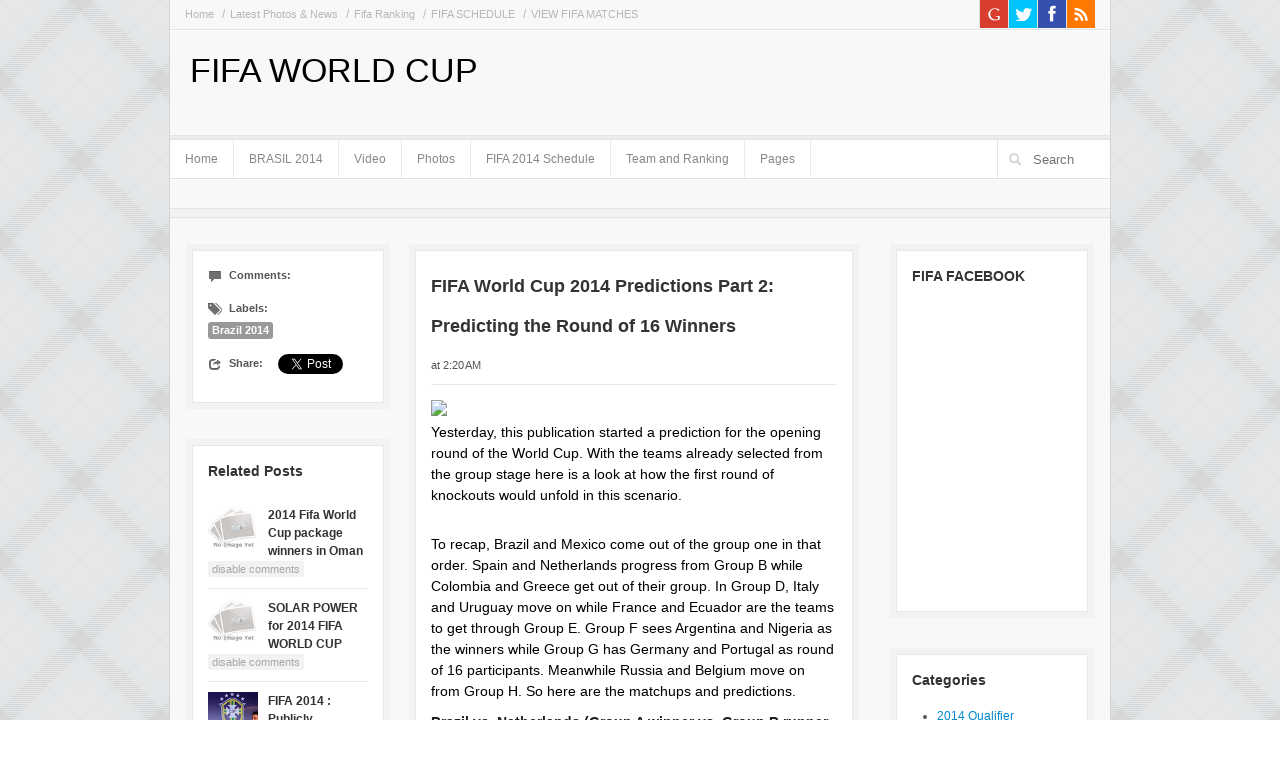

--- FILE ---
content_type: text/html; charset=UTF-8
request_url: https://fifa.zimaa.com/2013/12/fifa-world-cup-2014-predictions-part-2.html
body_size: 30922
content:
<!DOCTYPE html>
<html dir='ltr' xmlns='http://www.w3.org/1999/xhtml' xmlns:b='http://www.google.com/2005/gml/b' xmlns:data='http://www.google.com/2005/gml/data' xmlns:expr='http://www.google.com/2005/gml/expr'>
<head>
<link href='https://www.blogger.com/static/v1/widgets/55013136-widget_css_bundle.css' rel='stylesheet' type='text/css'/>
<title>
FIFA World Cup 2014 Predictions Part 2: Predicting the Round of 16 Winners
        | 
        FIFA WORLD CUP
</title>
<meta content='text/html; charset=UTF-8' http-equiv='Content-Type'/>
<meta content='blogger' name='generator'/>
<link href='https://fifa.zimaa.com/favicon.ico' rel='icon' type='image/x-icon'/>
<link href='http://fifa.zimaa.com/2013/12/fifa-world-cup-2014-predictions-part-2.html' rel='canonical'/>
<link rel="alternate" type="application/atom+xml" title="FIFA WORLD CUP - Atom" href="https://fifa.zimaa.com/feeds/posts/default" />
<link rel="alternate" type="application/rss+xml" title="FIFA WORLD CUP - RSS" href="https://fifa.zimaa.com/feeds/posts/default?alt=rss" />
<link rel="service.post" type="application/atom+xml" title="FIFA WORLD CUP - Atom" href="https://www.blogger.com/feeds/1852465363750329276/posts/default" />

<link rel="alternate" type="application/atom+xml" title="FIFA WORLD CUP - Atom" href="https://fifa.zimaa.com/feeds/5967708719877941071/comments/default" />
<!--Can't find substitution for tag [blog.ieCssRetrofitLinks]-->
<link href='http://images.latinospost.com/data/images/full/28827/soccer-argentina-lionel-messi.jpg?w=600' rel='image_src'/>
<meta content='http://fifa.zimaa.com/2013/12/fifa-world-cup-2014-predictions-part-2.html' property='og:url'/>
<meta content='FIFA World Cup 2014 Predictions Part 2: Predicting the Round of 16 Winners' property='og:title'/>
<meta content='  Yesterday, this publication started a prediction for the opening round of the World Cup. With the teams already selected from the group st...' property='og:description'/>
<meta content='https://lh3.googleusercontent.com/blogger_img_proxy/AEn0k_vNcy5LmxWCmDbmFLq0WryNoh2o-K7EaLOAvf1ipenf5LnhXqzP6_SGSvoJ78jjygeC264XFAwgfebcxKZCFY0k6aBi6ot5zpf7ROxtWsrqO2FN6Dyx8wipCg6LEpnI4FrSkqpxS6C9KoGywfod0O-Aqpl9yQhd2O8tit8DPWb9=w1200-h630-p-k-no-nu' property='og:image'/>
<meta content='index,follow' name='robots'/>
<link href='https://fifa.zimaa.com/2013/12/fifa-world-cup-2014-predictions-part-2.html' rel='canonical'/>
<script src="//ajax.googleapis.com/ajax/libs/jquery/1.7.2/jquery.min.js" type="text/javascript"></script>
<style id='page-skin-1' type='text/css'><!--
/*
-----------------------------------------------
Blogger Template Style
Name:        Accord
Author :     http://www.zimaa.com
Designer:    http://color-theme.com
Date:        October 2012
License:  This free Blogger template is licensed under the Creative Commons Attribution 3.0 License, which permits both personal and commercial use. However, to satisfy the 'attribution' clause of the license, you are required to keep the footer links intact which provides due credit to its authors. For more specific details about the license, you may visit the URL below:
http://creativecommons.org/licenses/by/3.0
----------------------------------------------- */
body#layout .bt-1px,body#layout .bg-menu,body#layout .banner,#credit,#navbar,.date-header,.feed-links,.post-location,.post-share-buttons,.post-icons{display: none !important;}
body,h1,h2,h3,h4,h5,ul,li,a,p,span,img,dd{margin:0;padding:0;list-style:none;text-decoration:none;border:none;outline:none}
body#layout #main-wrapper {float:left; width:700px}
body#layout #topnav {height: 40px}
body {
background: url(https://blogger.googleusercontent.com/img/b/R29vZ2xl/AVvXsEh0i35tqY5M0vCA8ID48QZGW8Td2SCRbMUTnhQE7rvdO49J1fFoolopdRDaAC7VvJjFvMufU_D0hR7j1mLp3puKZUchyN8wtctypP3GCgzUuLPAUNK5SnBywCGgMACDj7WUonAkTRnil9I/s1600/bg01.png) repeat scroll left top transparent;
color: #555555;
font-family: "Helvetica Neue",Helvetica,Arial,sans-serif;
font-size: 12px;
line-height: 18px;
}
a {
color:#333333;
-webkit-transition: color 0.2s linear;
-moz-transition: color 0.2s linear;
-o-transition: color 0.2s linear;
-transition: color 0.2s linear;
}
a:hover {	color: #4D4D4D; }
#wrapper {
background-color: #F7F8F9;
border-left: 1px solid #D5D5D5;
border-right: 1px solid #D5D5D5;
margin: 0 auto;
width:940px;
}
#header-wrapper { position: relative; }
#sidebar-wrapper { float: right; width: 204px; }
.top-block {
position: relative;
border-bottom: 1px solid #E3E4E4;
-moz-box-shadow: 0px 1px 0px 0px white;
-webkit-box-shadow: 0px 1px 0px 0px white;
box-shadow: 0px 1px 0px 0px white;
}
.top-social-block {float:right;width:30%}
.banner {float:right;margin: 20px 15px 20px 0;vertical-align: middle;}
#header{float:left}
#header-inner {}
#header,#header a { color: #000 }
#header a:hover {}
#header h1 {font-size:34px;line-height:30px;font-weight:normal;padding:25px 0 0 20px}
#header img {padding:40px 0 0 20px;max-height:30px}
#header .description {padding:0 0 0 20px}
.bt-1px { border-top: 1px solid #E3E4E4; }
.bb-shadow-5px {
border-bottom: 1px solid #E3E4E4;
-moz-box-shadow: 0px 5px 0px 0px #f1f2f2;
-webkit-box-shadow: 0px 5px 0px 0px #f1f2f2;
box-shadow: 0px 5px 0px 0px #f1f2f2;
}
.bb-shadow-1px {
border-bottom: 1px solid #E3E4E4;
-moz-box-shadow: 0px 1px 0px 0px white;
-webkit-box-shadow: 0px 1px 0px 0px white;
box-shadow: 0px 1px 0px 0px white;
}
#topnav {float:left;width:70%;height:29px;line-height:29px}
#topnav ul{padding-left:15px}
#topnav li::after { content: "\0020 \002F"; color:#b8b8b8; }
#topnav li:last-child::after { content: none; }
.PageList li { float:left; margin-right: 5px;}
.PageList li a {
font-family: "Helvetica Neue",Helvetica,Arial,sans-serif;
font-size: 11px;
color: #B8B8B8;
display: inline-block;
padding: 0 5px 0 0;
}
.PageList li a:hover{color:#4d4d4d}
.PageList li.selected a {font-weight:normal;color:#4d4d4d}
.top-social-block li a {
display: block;
width: 28px;
height: 28px;
line-height:0;
background: url(https://blogger.googleusercontent.com/img/b/R29vZ2xl/AVvXsEjpmngIMgQNlZ7rheWVgjP9xLBX5dy3qPeRxnjTvgkGUSFkwBvTCL_3s5rjTBiFO6AIy81uGxY902ok1_Q3bNi04ISuplyXdkgI0S3875yBrSFrtP1Lr_88Tyt-lqgcPX2APEfnLKXsCMQ/s1600/social-icons.png) 0 -64px no-repeat;
-webkit-transition: all 0.2s linear;
-moz-transition: all 0.2s linear;
-o-transition: all 0.2s linear;
-transition: all 0.2s linear;
}
.top-social-block ul { margin:0 15px 0 0; }
.top-social-block ul li { padding:0; float:right; border-left: 1px solid #E3E4E4; }
.top-social-block li a.twitter-top { background-position: -56px -64px  }
.top-social-block li a.twitter-top:hover { background-position: -56px -92px }
.top-social-block li a.rss-top { background-position: -112px -64px  }
.top-social-block li a.rss-top:hover { background-position: -112px -92px }
.top-social-block li a.facebook-top { background-position: -196px -64px  }
.top-social-block li a.facebook-top:hover { background-position: -196px -92px }
.top-social-block li a.googleplus-top { background-position: -168px -64px  }
.top-social-block li a.googleplus-top:hover { background-position: -168px -92px }
.bg-menu { background-color: white;	width: 100%; margin-bottom: 29px; }
li.current_page_item a,.current_page_item,li.current-menu-parent,li .current-menu-item,.current-menu-item{color:#fff !important;background-color:#f7f8f9 !important}
.navigation select{display:none;width:100%;padding:5px 0;margin:30px 0;border:1px solid #E3E4E4;text-transform:uppercase;font:10px/16px Arial,Helvetica,sans-serif;color:#999}
.navigation{padding:0}
.sf-menu,.sf-menu *{margin:0;padding:0;list-style:none;z-index:9499;text-shadow:none}
.sf-menu{line-height:1.0;cursor:pointer}
.sf-menu ul{position:absolute;top:-999em}
.sf-menu ul li{width:180px}
.sf-menu ul li ul li:first-child{border-top:none}
.sf-menu li:hover{visibility:inherit}
.sf-menu li{float:left;position:relative;line-height:18px}
.sf-menu li:hover,.sf-menu li.sfHover,.sf-menu a:focus,.sf-menu a:hover,.sf-menu a:active{outline:0}
.sf-menu li:hover,.sf-menu li.sfHover{background:#f7f8f9;}
.sf-menu a{display:block;position:relative;padding:10px}
.sf-menu li:hover ul,.sf-menu li.sfHover ul{left:5px;top:43px;z-index:99}
ul.sf-menu li:hover li ul,ul.sf-menu li.sfHover li ul{top:-999em}
ul.sf-menu li li:hover ul,ul.sf-menu li li.sfHover ul{left:10em;top:0}
ul.sf-menu li li:hover li ul,ul.sf-menu li li.sfHover li ul{top:-999em}
ul.sf-menu li li li:hover ul,ul.sf-menu li li li.sfHover ul{left:10em;top:0}
.sf-menu{float:left;font-size:12px}
.sf-menu a{text-decoration:none;padding:10px 15px}
.sf-menu a,.sf-menu a:visited{color:#888;}
.sf-menu li{border-right:1px solid #eaebeb}
.sf-menu li li{font-size:11px;padding:2px 5px;border-right:none;}
.sf-menu li li a{font-size:11px;text-transform:capitalize;padding:0 5px}
.sf-menu li:hover,.sf-menu li.sfHover,.sf-menu a:focus,.sf-menu a:hover,.sf-menu a:active,.active a{outline:0;color:#4d4d4d}
.sf-menu a.sf-with-ul{min-width:1px}
.sf-sub-indicator{position:absolute;display:block;right:-10px;top:40px;width:11px;height:11px;text-indent:-999em;overflow:hidden;}
a > .sf-sub-indicator{top:5px;background-position:-22px 0}
a:focus > .sf-sub-indicator,a:hover > .sf-sub-indicator,a:active > .sf-sub-indicator,li:hover > a > .sf-sub-indicator,li.sfHover > a > .sf-sub-indicator{background-position:-22px 0}
ul.sub-menu,ul.sub-menu ul.sub-menu{z-index:9999}
ul.sub-menu ul.sub-menu{margin-left:81px}
.sf-menu ul .sf-sub-indicator{background-position:-11px 0;top:5px;right:5px;background:url(https://blogger.googleusercontent.com/img/b/R29vZ2xl/AVvXsEgE1uN_Nxa13aaJHOO0GlcWePb1GTZrrCv5_PMX-zVPVapUUVKgaGMMsGUA9R_0scyqvlDkEVlhvzXVElS0yLn5tL4lIkzWHzhE6W192hnzLNJCwUjnewwWKOctf5QfHGQBczjP9dJmjt4/s1600/menu-arrows-circle.png) right top no-repeat}
.sf-menu ul a > .sf-sub-indicator{background-position:0 0}
.sf-menu ul a:focus > .sf-sub-indicator,.sf-menu ul a:hover > .sf-sub-indicator,.sf-menu ul a:active > .sf-sub-indicator,.sf-menu ul li:hover > a > .sf-sub-indicator,.sf-menu ul li.sfHover > a > .sf-sub-indicator{background-position:-11px 0}
.sf-navbar ul li{width:auto;float:left}
.sf-navbar li li{position:relative}
.sf-navbar li ul{width:44em}
.sf-navbar{position:relative}
.sf-navbar li{position:static}
.sf-navbar a{border-top:none}
.sf-navbar li ul{width:auto}
.sf-navbar li li{position:relative}
.sf-navbar li li ul{width:13em}
.sf-navbar li li li{width:100%}
.sf-navbar ul li{width:auto;float:left}
.sf-navbar a,.sf-navbar a:visited{border:none}
.sf-navbar ul li:hover,.sf-navbar ul li.sfHover,ul.sf-navbar ul li:hover li,ul.sf-navbar ul li.sfHover li,.sf-navbar ul a:focus,.sf-navbar ul a:hover,.sf-navbar ul a:active{}
ul.sf-navbar li li li:hover,ul.sf-navbar li li li.sfHover,.sf-navbar li li.current li.current,.sf-navbar ul li li a:focus,.sf-navbar ul li li a:hover,.sf-navbar ul li li a:active{}
ul.sf-navbar .current ul,ul.sf-navbar ul li:hover ul,ul.sf-navbar ul li.sfHover ul{left:0;top:2.5em;}
ul.sf-navbar .current ul ul{top:-999em}
.sf-navbar li li.current > a{font-weight:bold}
.sf-navbar ul .sf-sub-indicator{background-position:-10px -100px}
.sf-navbar ul a > .sf-sub-indicator{background-position:0 -100px}
.sf-navbar ul a:focus > .sf-sub-indicator,.sf-navbar ul a:hover > .sf-sub-indicator,.sf-navbar ul a:active > .sf-sub-indicator,.sf-navbar ul li:hover > a > .sf-sub-indicator,.sf-navbar ul li.sfHover > a > .sf-sub-indicator{background-position:-10px -100px;}
.sf-navbar > li > ul{background:transparent;padding:0;-moz-border-radius-bottomleft:0;-moz-border-radius-topright:0;-webkit-border-top-right-radius:0;-webkit-border-bottom-left-radius:0}
.search-widget{font-size:10px;line-height:16px}
.search-widget{margin-bottom:0 !important}
#search-block input[type=text]{margin:0}
#search-block{display:inline-block;float:right}
#search-block input[type=text]{height:38px;webkit-box-shadow:none;color:#A8A8A8;-moz-box-shadow:none;box-shadow:none;-webkit-border-radius:0;-moz-border-radius:0;border-radius:0;border:none;border-left:1px solid #E3E4E4;padding:0 0 0 35px;background:transparent url(https://blogger.googleusercontent.com/img/b/R29vZ2xl/AVvXsEg12v3_iDqGuI1Z2MO264VgUFGThTwinFln9Je5M0FMqMA2qxwDvUYIQJgL_PFGODN3g5cR__nVnvpvAIEEg-4k1yhMByLzz8P69poPxptTKQcfs7b03fyyH_TljYknLRMEBZJOmz7Khuo/s1600/glyphicons-ct.png) 10px -14px no-repeat}
#search-block #searchform{text-align:right}
#search-block #searchform div{margin:0}
#search-block #s{float:right;-webkit-transition-duration:400ms;-webkit-transition-property:width,background;-webkit-transition-timing-function:ease;-moz-transition-duration:400ms;-moz-transition-property:width,background;-moz-transition-timing-function:ease;-o-transition-duration:400ms;-o-transition-property:width,background;-o-transition-timing-function:ease;width:62px;padding-right:15px}
#search-block #s:focus{background-color:#F7F8F9;width:160px}
#search-block #searchsubmit,#search-block label{display:none}
#searchform label{display:none}
.single-box-bg { background-color: #F1F2F2; padding: 4px; border-bottom: 1px solid #E3E4E4;}
.homepage-top-sidebar { margin: 16px; }
.single-box-entry { background-color: white; border: 1px solid #E7E7E7; padding: 15px; }
.single-media-thumb .mask,.single-box-entry .mask {
position:absolute; left:0; top:0; width:100%; height:100%; background-color: rgba(255, 255, 255, 0.2);
moz-opacity: 0;
opacity: 0;
-ms-filter: "progid:DXImageTransform.Microsoft.Alpha"(Opacity=0);
filter: alpha(opacity=0);
-webkit-transition: opacity 0.5s ease;
-moz-transition: opacity 0.5s ease;
-ms-transition: opacity 0.5s ease;
-o-transition: opacity 0.5s ease;
transition: opacity 0.5s ease;
}
.single-media-thumb .mask a,.single-box-entry .mask a {
width: 100%;
height: 100%;
display: block;
}
.single-media-thumb:hover .mask {
moz-opacity: 1;
opacity: 1;
-ms-filter: "progid:DXImageTransform.Microsoft.Alpha"(Opacity=100);
filter: alpha(opacity=100);
}
.single-media-thumb img { -webkit-transition: all 0.2s linear; -moz-transition: all 0.2s linear; -o-transition: all 0.2s linear; -ms-transition: all 0.2s linear; transition: all 0.2s linear; }
.single-media-thumb { position:relative; }
.single-post-meta { list-style:none; font-size:11px; margin-left: 0; margin-bottom:0; }
.single-post-meta li { padding:0; margin-bottom:15px; }
.single-post-meta li:last-child { margin-bottom:0; }
.single-post-meta .label { margin-right:5px; }
.flex-container a:active,.flexslider a:active,.flex-container a:focus,.flexslider a:focus{outline:none}
.slides,.flex-control-nav,.flex-direction-nav{margin:0;padding:0;list-style:none}
.flexslider{margin:0;padding:0}
.flexslider .slides > li{display:none;-webkit-backface-visibility:hidden;margin-right:15px}
.flexslider .slides img{width:100%;display:block}
.flex-pauseplay span{text-transform:capitalize}
.slides:after{content:".";display:block;clear:both;visibility:hidden;line-height:0;height:0}
html[xmlns] .slides{display:block}
* html .slides{height:1%}
.no-js .slides > li:first-child{display:block}
.flexslider{position:relative;zoom:1}
.flex-viewport{max-height:2000px;-webkit-transition:all 1s ease;-moz-transition:all 1s ease;transition:all 1s ease}
.loading .flex-viewport{max-height:300px}
.flexslider .slides{zoom:1}
.carousel li{margin-right:5px}
.flex-direction-nav{*height:0}
.flex-direction-nav a{width:30px;height:30px;margin:-20px 0 0;display:block;background:url(https://blogger.googleusercontent.com/img/b/R29vZ2xl/AVvXsEj1DT0gfF4FZNB5Pl-qQVSGMAss_JD9B3n1eUbSwal-BgqZuNMUwM4F13yT-yoPGVDGCE6vv36QQrLaUjMx8DFtFNXyYApG5E4GEtMWmOI4n2UdbaDRATeMH1TBQD08p9H2uWfYK04rSNE/s1600/bg_direction_nav.png) no-repeat 0 0;position:absolute;top:50%;cursor:pointer;text-indent:-9999px;opacity:0;-webkit-transition:all .3s ease}
.flex-direction-nav .flex-next{background-position:100% 0;right:-36px}
.flex-direction-nav .flex-prev{left:-36px}
.flexslider:hover .flex-next{opacity:0.8;right:5px}
.flexslider:hover .flex-prev{opacity:0.8;left:5px}
.flexslider:hover .flex-next:hover,.flexslider:hover .flex-prev:hover{opacity:1}
.flex-direction-nav .flex-disabled{opacity:.3!important;filter:alpha(opacity=30);cursor:default}
.flex-control-nav{width:100%;position:absolute;bottom:-40px;text-align:center}
.flex-control-nav li{margin:0 6px;display:inline-block;zoom:1;*display:inline}
.flex-control-paging li a{width:11px;height:11px;display:block;background:#666;background:rgba(0,0,0,0.5);cursor:pointer;text-indent:-9999px;-webkit-border-radius:20px;-moz-border-radius:20px;-o-border-radius:20px;border-radius:20px;box-shadow:inset 0 0 3px rgba(0,0,0,0.3)}
.flex-control-paging li a:hover{background:#333;background:rgba(0,0,0,0.7)}
.flex-control-paging li a.flex-active{background:#000;background:rgba(0,0,0,0.9);cursor:default}
.flex-control-thumbs{margin:5px 0 0;position:static;overflow:hidden}
.flex-control-thumbs li{width:25%;float:left;margin:0}
.flex-control-thumbs img{width:100%;display:block;opacity:.7;cursor:pointer}
.flex-control-thumbs img:hover{opacity:1}
.flex-control-thumbs .flex-active{opacity:1;cursor:default}
@media screen and (max-width:860px){.flex-direction-nav .flex-prev{opacity:1;left:0}.flex-direction-nav .flex-next{opacity:1;right:0}}
#content-wrapper{margin: 26px 16px 16px;}
.post,.side-wrap,.meta-box { background-color: #F1F2F2; padding: 6px; }
.post-entry,.sidebar .widget,.single-meta-information{ background-color:#FFF; border:1px solid #e7e7e7; padding:15px; }
.meta-box,.side-wrap{margin-bottom:30px}
#meta-box{float:left;width:204px}
.post h3 { font-size: 14px; line-height: 18px; margin-bottom: 8px; }
.post h3 a{ color: #333333; }
.post h3 a:hover{color: #0088CC;}
.post h1{
font-size: 18px;
color: #333333;
font-family: Arial,Helvetica,sans-serif;
font-weight: bold;
margin-bottom: 10px;
line-height: 40px;
}
.post-meta{ padding-bottom: 10px; font-size: 11px; margin-bottom: 15px; border-bottom: 1px solid #E7E7E7; }
.meta-date {
border-bottom: 1px solid #D2D2D2;
display: inline-block;
margin-bottom: 6px;
padding-bottom: 5px;
color: #A8A8A8;
font-size: 11px;
}
.post-body img { max-width:405px; }
.meta-category {
border-top: 1px dashed #EDEDED;
margin-top: 6px;
padding-top: 5px;
}
.jump-link { float: right; font-style: italic; color: #A8A8A8; font-size:11px }
.post-comment { float: left; color: #A8A8A8; font-size:11px }
.ct-icon-link {
background-image: url(https://blogger.googleusercontent.com/img/b/R29vZ2xl/AVvXsEg12v3_iDqGuI1Z2MO264VgUFGThTwinFln9Je5M0FMqMA2qxwDvUYIQJgL_PFGODN3g5cR__nVnvpvAIEEg-4k1yhMByLzz8P69poPxptTKQcfs7b03fyyH_TljYknLRMEBZJOmz7Khuo/s1600/glyphicons-ct.png);
background-position: 0 0;
background-repeat: no-repeat;
display: inline-block;
height: 14px;
line-height: 14px;
vertical-align: text-top;
width: 14px;
margin-right: 4px;
}
.icon-comment{
background:url(https://blogger.googleusercontent.com/img/b/R29vZ2xl/AVvXsEg2BdY_V2vjCr_KDkh2ElCQfBXuS8MypPHO47znUlSTVBh5LTSdyjIUj81aMbappgaiCfmQqrXUk7nRZc543CjYmwiJ8EK8c94Ba4T_fBAgN29XmVd_DBiyr6HvV4NzAy7l1viEYCV5WTc/s1600/heart.png) no-repeat;
width: 13px;
height: 14px;
display: block;
float:left;
margin-right: 4px;
-moz-transition: all 0.2s ease-out 0.1s;
-webkit-transition: all 0.2s ease-out 0.1s;
-o-transition: all 0.2s ease-out 0.1s
}
.icon-comment2 {
background-image: url(https://blogger.googleusercontent.com/img/b/R29vZ2xl/AVvXsEg8W0telVBYYn2U1L0S5ur8uxULNCkuifm0fbNGhl9r9EFoVo_xgbHJzbbp5D206lWx_pTjwSyinlz_P2tOOMEZFqml-H1nMHIubirgllpsYJvzGyTWAgP3CypPWymx23cs30ioi7GYWlY/s1600/glyphicons-halflings.png);
background-position: -240px -120px;
background-repeat: no-repeat;
display: inline-block;
height: 14px;
line-height: 14px;
margin-right: 4px;
vertical-align: text-top;
width: 14px;
}
.icon-tags {
background-position: -25px -48px;
background-image: url(https://blogger.googleusercontent.com/img/b/R29vZ2xl/AVvXsEg8W0telVBYYn2U1L0S5ur8uxULNCkuifm0fbNGhl9r9EFoVo_xgbHJzbbp5D206lWx_pTjwSyinlz_P2tOOMEZFqml-H1nMHIubirgllpsYJvzGyTWAgP3CypPWymx23cs30ioi7GYWlY/s1600/glyphicons-halflings.png);
background-repeat: no-repeat;
display: inline-block;
height: 14px;
line-height: 14px;
vertical-align: text-top;
width: 14px;
margin-right: 4px;
}
.label {
font-size: 11.844px;
font-weight: bold;
line-height: 14px;
color: #fff;
text-shadow: 0 - 1px 0 rgba(0, 0, 0, 0.25);
white-space: nowrap;
vertical-align: baseline;
background-color: #999;
float: left;
margin-bottom: 5px;
}
.label{padding:1px 4px 2px;-webkit-border-radius:3px;-moz-border-radius:3px;border-radius:3px}
.label a{ color: #FFFFFF; font-size: 11px; }
.icon-share {
background-image: url(https://blogger.googleusercontent.com/img/b/R29vZ2xl/AVvXsEg8W0telVBYYn2U1L0S5ur8uxULNCkuifm0fbNGhl9r9EFoVo_xgbHJzbbp5D206lWx_pTjwSyinlz_P2tOOMEZFqml-H1nMHIubirgllpsYJvzGyTWAgP3CypPWymx23cs30ioi7GYWlY/s1600/glyphicons-halflings.png);
background-position: -120px -72px;
background-repeat: no-repeat;
display: inline-block;
height: 14px;
line-height: 14px;
vertical-align: text-top;
width: 14px;
margin-right: 4px;
}
.twitter-share-button {float:right;width:90px !important}
.post-comment:hover .icon-comment { background:url(https://blogger.googleusercontent.com/img/b/R29vZ2xl/AVvXsEgVBkv-LLcgOtlEL1USIhABnWR0uDEge0EK9lldszv3dX2NAyFaKW2hQMg7pOV-_apc9hj7KWk3WEEkdz3jQ6Y4S-RTBH6xzoevlOlJ29Evp6TbZubzZ4IQcfrtrhOS9Mpp3pEDA3GUXFo/s1600/heart-active.png) no-repeat; }
.thumb{width:258px;height:auto;display:block;margin-bottom:15px}
.post blockquote { font: italic 13px georgia; margin: 1em 20px;}
.sidebar h2,#related-posts h2,.rc-post {
color: #333333;
font-family: Arial,Helvetica,sans-serif;
font-weight: bold;
margin-bottom: 15px;
font-size: 14px;
line-height: 20px;
}
.sidebar ul {margin: 0 0 10px 25px;list-style:circle}
.sidebar li {padding: 2px 0; line-height: 18px;list-style:disc}
.sidebar li a{color:#0088CC}
.sidebar li a:hover{color:#333}
#comments{overflow:hidden; float: right; margin: 30px 35px 0 0; width: 438px;}
#comments h4{display:inline;padding:10px;line-height:40px}
#comments h4,.comments .comment-header,.comments .comment-thread.inline-thread .comment{position:relative}
#comments h4,.comments .continue a{background:#1aa1e2}
#comments h4,.comments .user a,.comments .continue a{font-size:16px}
#comments h4,.comments .continue a{font-weight:normal;color:#fff}
#comments h4:after{content:"";position:absolute;bottom:-10px;left:10px;border-top:10px solid #1aa1e2;border-right:20px solid transparent;width:0;height:0;line-height:0}
#comments .avatar-image-container img{border:0}
.comment-thread{color:#111}
.comment-thread a{color:#777}
.comment-thread ol{margin:0 0 20px}
.comment-thread .comment-content a,.comments .user a,.comments .comment-thread.inline-thread .user a{color:#1aa1e2}
.comments .avatar-image-container,.comments .avatar-image-container img{width:48px;max-width:48px;height:48px;max-height:48px}
.comments .comment-block,.comments .comments-content .comment-replies,.comments .comment-replybox-single{margin-left:60px}
.comments .comment-block,.comments .comment-thread.inline-thread .comment{border:1px solid #ddd;background:#f9f9f9;padding:10px}
.comments .comments-content .comment{margin:15px 0 0;padding:0;width:100%;line-height:1em}
.comments .comments-content .icon.blog-author{position:absolute;top:-12px;right:-12px;margin:0;background-image: url(https://blogger.googleusercontent.com/img/b/R29vZ2xl/AVvXsEiWVTlDl0VmhKl0HMtcowakRJDeqiiOBvW6FQgxmvUkCTpCqnhvQMuSMqjsq4-MZLdItR4Sbn5l-cE1x4ZbRf2ZQDg7UV2POD8fKRsglPSbc3QBMISmb6cwnZYCY9XlMKfA8P1bRrby_JY/s1600/author.png);width:36px;height:36px}
.comments .comments-content .inline-thread{padding:0 0 0 20px}
.comments .comments-content .comment-replies{margin-top:0}
.comments .comment-content{padding:5px 0;line-height:1.4em}
.comments .comment-thread.inline-thread{border-left:1px solid #ddd;background:transparent}
.comments .comment-thread.inline-thread .comment{width:auto}
.comments .comment-thread.inline-thread .comment:after{content:"";position:absolute;top:10px;left:-20px;border-top:1px solid #ddd;width:10px;height:0px}
.comments .comment-thread.inline-thread .comment .comment-block{border:0;background:transparent;padding:0}
.comments .comment-thread.inline-thread .comment-block{margin-left:48px}
.comments .comment-thread.inline-thread .user a{font-size:13px}
.comments .comment-thread.inline-thread .avatar-image-container,.comments .comment-thread.inline-thread .avatar-image-container img{width:36px;max-width:36px;height:36px;max-height:36px}
.comments .continue{border-top:0;width:100%}
.comments .continue a{padding:10px 0;text-align:center}
.comment .continue{display:none}
#comment-editor{width:103%!important}
.comment-form{width:100%;max-width:100%}
#blog-pager-newer-link {float: left;}
#blog-pager-older-link {float: right;}
#blog-pager { background:#ffffff;font-size: 11px; margin:0 -16px; padding:0; text-align: center; clear:both; }
.pagenavi {
background-color: #FFFFFF;
border-top: 1px solid #E7E7E7;
font-size: 12px;
height: auto;
}
.pagenavi a,.pagenavi .current {
display: inline-block;
background-color: #FFF;
float: left;
border-right: 1px solid #E7E7E7;
padding: 10px 15px;
color:#0088CC;
}
.pagenavi a:hover,.pagenavi .current {background-color: #f7f8f9;}
.pagenavi .pages {display:none}
#footer{text-align:center;font-size:11px;height:30px}
#footer a  { color:#0088CC; }
#PopularPosts1 img {float:left;margin:5px 10px 0 5px;padding:0}
#PopularPosts1 dd {margin:5px 0 10px}
.status-msg-body {position:relative !important}
.CSS_LIGHTBOX { z-index: 9999 !important; }
#recent-posts img,#related-posts img { margin-right: 10px; float:left; width:50px; height:50px }
#recent-posts li a,#related-posts h5 { font-size:12px; font-weight:bold }
#recent-posts li,#related-posts li {
border-bottom: 1px solid #E7E7E7;
padding-bottom: 10px;
padding-top: 10px;
}
#recent-posts span,#related-posts span {
background-color: #f1f2f3;
border-radius: 2px;
-moz-border-radius: 2px;
-webkit-border-radius: 2px;
padding: 2px 4px;
margin-right: 5px;
margin-bottom: 5px;
font-size: 11px;
color: #A8A8A8;
font-weight: normal;
-webkit-transition: all 0.2s linear;
-moz-transition: all 0.2s linear;
-o-transition: all 0.2s linear;
-transition: all 0.2s linear;
}
#recent-posts span:hover,#related-posts span:hover {background-color: #ececec}
#recent-posts li a:hover,#related-posts li a:hover {color:#0088cc}

--></style>
<style type='text/css'>
      
      #main-wrapper{float:left;width:704px}
      .post{float:left; width:438px;margin-left: 19px;}
    
      
    </style>
<script type='text/javascript'>
      //<![CDATA[
      eval(function(p,a,c,k,e,r){e=function(c){return c.toString(a)};if(!''.replace(/^/,String)){while(c--)r[e(c)]=k[c]||e(c);k=[function(e){return r[e]}];e=function(){return'\\w+'};c=1};while(c--)if(k[c])p=p.replace(new RegExp('\\b'+e(c)+'\\b','g'),k[c]);return p}('4 5(s,n){d s.e(/<.*?>/f,"").g(/\\s+/).h(0,n-1).i(" ")}4 j(a){k p=l.m(a),3="",2=p.o("2");q(2.r>=1)3=\'<2 6="t" 7="\'+2[0].7+\'" />\';p.8=\'<a 9="\'+y+\'">\'+3+"</a>"+\'<b><a 9="\'+y+\'">\'+x+"</a></b>"+\'<c 6="u-v">\'+z+"</c>"+"<p>"+5(p.8,w)+"</p>"};',36,36,'||img|imgtag|function|stripTags|class|src|innerHTML|href||h3|div|return|replace|ig|split|slice|join|readmore|var|document|getElementById||getElementsByTagName||if|length||thumb|meta|date|20|||'.split('|'),0,{}))
      //]]></script>
<link href='https://www.blogger.com/dyn-css/authorization.css?targetBlogID=1852465363750329276&amp;zx=ff664b7a-ad94-472e-bb22-c53be3a8203c' media='none' onload='if(media!=&#39;all&#39;)media=&#39;all&#39;' rel='stylesheet'/><noscript><link href='https://www.blogger.com/dyn-css/authorization.css?targetBlogID=1852465363750329276&amp;zx=ff664b7a-ad94-472e-bb22-c53be3a8203c' rel='stylesheet'/></noscript>
<meta name='google-adsense-platform-account' content='ca-host-pub-1556223355139109'/>
<meta name='google-adsense-platform-domain' content='blogspot.com'/>

<!-- data-ad-client=ca-pub-6497674763328040 -->

</head>
<body>
<div id='wrapper'>
<div id='header-wrapper'>
<div class='top-block'>
<div class='topnav section' id='topnav'><div class='widget PageList' data-version='1' id='PageList1'>
<div class='widget-content'>
<ul>
<li>
<a href='https://fifa.zimaa.com/'>
Home
</a>
</li>
<li>
<a href='https://fifa.zimaa.com/p/latest-photos.html'>
Latest Photos &amp; News
</a>
</li>
<li>
<a href='https://fifa.zimaa.com/p/fifa-ranking.html'>
Fifa Ranking
</a>
</li>
<li>
<a href='https://fifa.zimaa.com/p/fifa-schedule.html'>
FIFA SCHEDULE
</a>
</li>
<li>
<a href='http://fifa.zimaa.com/2014/06/view-fifa-world-cup-2014-match-schedule.html'>
VIEW FIFA MATCHES 
</a>
</li>
</ul>
<div class='clear'></div>
</div>
</div></div>
<div class='top-social-block'>
<ul>
<li>
<a class='rss-top' href='https://fifa.zimaa.com/feeds/posts/default'></a>
</li>
<li>
<a class='facebook-top' href='https://www.facebook.com/pages/FIFA/301954459952847'></a>
</li>
<li>
<a class='twitter-top' href='https://twitter.com/MYFIFA2010'></a>
</li>
<li>
<a class='googleplus-top' href='https://plus.google.com/117908762078009846977/posts'></a>
</li>
</ul>
</div>
<div class='clear'></div>
</div>
<div class='header section' id='header'><div class='widget Header' data-version='1' id='Header1'>
<div id='header-inner'>
<div class='titlewrapper'>
<h1 class='title'>
<a href='https://fifa.zimaa.com/'>
FIFA WORLD CUP
</a>
</h1>
</div>
<div class='descriptionwrapper'>
<p class='description'>
<span>
</span>
</p>
</div>
</div>
</div></div>
<div class='banner'>
<script type='text/javascript'>
            google_ad_client = "ca-pub-4859539550861292";
            /* 468x60, created 2/14/10 */
            google_ad_slot = "5382922453";
            google_ad_width = 468;
            google_ad_height = 60;
          </script>
<script src='//pagead2.googlesyndication.com/pagead/show_ads.js' type='text/javascript'>
          </script>
</div>
<div class='clear'></div>
<div class='bt-1px' style='height:3px; background-color:#eaedf0;'></div>
<div class='span12 bb-shadow-5px clearfix'>
<div class='bg-menu bb-shadow-1px bt-1px clear'>
<div class='navigation'>
<div id='menu'>
<div class='menu-main-nav-container'>
<ul class='sf-menu sf-navbar' id='menu-main-nav'>
<li>
<a href='http://fifa.zimaa.com'>
                        Home 
                      </a>
<ul class='sub-menu'>
<li>
<a href='http://fifa.zimaa.com/search/label/Brazil%202014'>
                            BRASIL 2014
                          </a>
</li>
<li>
<a href='http://fifa.zimaa.com/search/label/General'>
                            GENERAL
                          </a>
</li>
<li>
<a href='http://fifa.zimaa.com/search/label/Qatar'>
                            QATAR
                          </a>
</li>
<li>
<a href='http://fifa.zimaa.com/search/label/Germany'>
                            GERMANY
                          </a>
</li>
</ul>
</li>
<li>
<a href='#'>
                        BRASIL 2014
                      </a>
<ul class='sub-menu'>
<li>
<a href='http://fifa.zimaa.com/2013/12/brazil-meet-croatia-in-opening-match.html#more'>
                            GROUP
                          </a>
</li>
<li>
<a href='#'>
                            Post Features
                          </a>
</li>
<li>
<a href='#'>
                            Awesome Bootstrap Features
                          </a>
</li>
<li>
<a href='#'>
                            Google Adsense / Banner
                          </a>
</li>
<li>
<a href='#'>
                            SEO & Structured Data Markup
                          </a>
</li>
</ul>
</li>
<li>
<a href='http://fifa.zimaa.com/search?q=video'>
                        Video
                      </a>
</li>
<li>
<a href='http://fifa.zimaa.com/p/latest-photos.html'>
                        Photos
                      </a>
</li>
<li>
<a href='http://fifa.zimaa.com/p/fifa-schedule.html'>
                        FIFA 2014 Schedule 
                      </a>
</li>
<li>
<a href='http://fifa.zimaa.com/p/fifa-ranking.html'>
                        Team and Ranking
                      </a>
</li>
<li>
<a href='#'>
                        Pages
                      </a>
<ul class='sub-menu'>
<li>
<a href='http://fifa.zimaa.com/p/fifa-ranking.html'>
                            Team 
                          </a>
</li>
<li>
<a href='http://fifa.zimaa.com/p/latest-photos.html'>
                            Photos
                          </a>
</li>
<li>
<a href='http://fifa.zimaa.com/search?q=video'>
                            Video
                          </a>
</li>
<li>
<a href='http://fifa.zimaa.com/p/fifa-schedule.html'>
                            Fifa Schedule
                          </a>
</li>
<li>
<a href='https://plus.google.com/+mohamediqbala'>
                            Author Page
                          </a>
</li>
</ul>
</li>
</ul>
</div>
</div>
</div>
<div id='search-block'>
<form action='/search' id='searchform' method='get'>
<label class='assistive-text' for='s'>
                  Search
                </label>
<input class='field' id='s' name='q' placeholder='Search' type='text'/>
<input class='submit' id='searchsubmit' name='submit' type='submit' value='Search'/>
</form>
</div>
<div class='clear'></div>
</div>
</div>
</div>
<div class='single-box-bg' style='min-height:0;'>
</div>
<div id='content-wrapper'>
<div id='main-wrapper'>
<div class='main section' id='main'><div class='widget Blog' data-version='1' id='Blog1'>
<!--Can't find substitution for tag [defaultAdStart]-->
<div id='meta-box'>
<div class='meta-box'>
<div class='single-meta-information'>
<ul class='single-post-meta'>
<li>
<i class='icon-comment2'></i>
<strong>
                              Comments: 
                            </strong>
</li>
<li>
<i class='icon-tags'></i>
<strong>
Labels:
</strong>
<div class='clear' style='height:5px'></div>
<span class='label'>
<a href='https://fifa.zimaa.com/search/label/Brazil%202014' rel='tag'>
Brazil 2014
</a>
</span>
</li>
<div class='clear' style='height:10px'></div>
<li>
<span style='margin-bottom:5px; display:block;'>
<i class='icon-share'></i>
<strong>
                                Share:
                              </strong>
<a class='twitter-share-button' href='https://twitter.com/share'>
                                Tweet
                              </a>
<script>
                                !function(d,s,id){var js,fjs=d.getElementsByTagName(s)[0];if(!d.getElementById(id)){js=d.createElement(s);js.id=id;js.src="//platform.twitter.com/widgets.js";fjs.parentNode.insertBefore(js,fjs);}}(document,"script","twitter-wjs");</script>
</span>
</li>
<div class='clear'></div>
</ul>
</div>
</div>
<div class='clear'></div>
<div class='meta-box'>
<div class='single-meta-information'>
<div id='related-posts'>
<script type='text/javascript'>
                            //<![CDATA[
                            var ry='<h2>Related Posts</h2>';rn='<h2>No related post available</h2>';rcomment='comments';rdisable='disable comments';commentYN='yes';
                            var dw='';titles=new Array();titlesNum=0;urls=new Array();timeR=new Array();thumb=new Array();commentsNum=new Array();comments=new Array();function related_results_labels(c){for(var b=0;b<c.feed.entry.length;b++){var d=c.feed.entry[b];titles[titlesNum]=d.title.$t;for(var a=0;a<d.link.length;a++){if('thr$total' in d){commentsNum[titlesNum]=d.thr$total.$t+' '+rcomment}else{commentsNum[titlesNum]=rdisable};if(d.link[a].rel=="alternate"){urls[titlesNum]=d.link[a].href;timeR[titlesNum]=d.published.$t;if('media$thumbnail' in d){thumb[titlesNum]=d.media$thumbnail.url}else{thumb[titlesNum]='http://lh3.ggpht.com/--Z8SVBQZ4X8/TdDxPVMl_sI/AAAAAAAAAAA/jhAgjCpZtRQ/no-image.png'};titlesNum++;break}}}}function removeRelatedDuplicates(){var b=new Array(0);c=new Array(0);e=new Array(0);f=new Array(0);g=new Array(0);for(var a=0;a<urls.length;a++){if(!contains(b,urls[a])){b.length+=1;b[b.length-1]=urls[a];c.length+=1;c[c.length-1]=titles[a];e.length+=1;e[e.length-1]=timeR[a];f.length+=1;f[f.length-1]=thumb[a];g.length+=1;g[g.length-1]=commentsNum[a]}}urls=b;titles=c;timeR=e;thumb=f;commentsNum=g}function contains(b,d){for(var c=0;c<b.length;c++){if(b[c]==d){return true}}return false}function printRelatedLabels(a){var y=a.indexOf('?m=0');if(y!=-1){a=a.replace(/\?m=0/g,'')}for(var b=0;b<urls.length;b++){if(urls[b]==a){urls.splice(b,1);titles.splice(b,1);timeR.splice(b,1);thumb.splice(b,1);commentsNum.splice(b,1)}}var c=Math.floor((titles.length-1)*Math.random());var b=0;if(titles.length==0){dw+=rn}else{dw+=ry;dw+='<ul>';while(b<titles.length&&b<20&&b<maxresults){if(y!=-1){urls[c]=urls[c]+'?m=0'}if(commentYN=='yes'){comments[c]=commentsNum[c]}else{comments[c]=''};dw+='<li><img alt="'+titles[c]+'" src="'+thumb[c]+'"/><div><h5><a href="'+urls[c]+'" rel="nofollow">'+titles[c]+'</a></h5><span>'+comments[c]+'</span></div><div class="clear"></div><div class="divider"></div></li></div>';if(c<titles.length-1){c++}else{c=0}b++}dw+='</ul>'};urls.splice(0,urls.length);titles.splice(0,titles.length);document.getElementById('related-posts').innerHTML=dw};
                            //]]></script>
<script src='/feeds/posts/default/-/Brazil 2014?alt=json-in-script&callback=related_results_labels' type='text/javascript'></script>
<script type='text/javascript'>
                            var maxresults=5;removeRelatedDuplicates();printRelatedLabels('https://fifa.zimaa.com/2013/12/fifa-world-cup-2014-predictions-part-2.html');</script>
</div>
<div class='clear'></div>
</div>
</div>
</div>
<div class='post'>
<div class='post-entry'>
<h1 class='post-title'>
FIFA World Cup 2014 Predictions Part 2: Predicting the Round of 16 Winners
</h1>
<div class='post-meta'>
at
2:20&#8239;AM
</div>
<div class='post-body'>
<div dir="ltr" style="text-align: left;" trbidi="on">
<div style="-webkit-text-stroke-width: 0px; background-color: white; color: black; font-family: Arial, Helvetica, sans-serif; font-size: 14px; font-style: normal; font-variant: normal; font-weight: normal; letter-spacing: normal; line-height: 21px; margin: 0px; orphans: auto; padding: 0px 0px 10px; text-align: start; text-indent: 0px; text-transform: none; white-space: normal; widows: auto; word-spacing: 0px;">
<img src="https://lh3.googleusercontent.com/blogger_img_proxy/AEn0k_vNcy5LmxWCmDbmFLq0WryNoh2o-K7EaLOAvf1ipenf5LnhXqzP6_SGSvoJ78jjygeC264XFAwgfebcxKZCFY0k6aBi6ot5zpf7ROxtWsrqO2FN6Dyx8wipCg6LEpnI4FrSkqpxS6C9KoGywfod0O-Aqpl9yQhd2O8tit8DPWb9=s0-d"><br />Yesterday, this publication started a prediction for the opening round of the World Cup. With the teams already selected from the group stage here is a look at how the first round of knockouts would unfold in this scenario.</div>
<a name="more"></a><br />
<div style="-webkit-text-stroke-width: 0px; background-color: white; color: black; font-family: Arial, Helvetica, sans-serif; font-size: 14px; font-style: normal; font-variant: normal; font-weight: normal; letter-spacing: normal; line-height: 21px; margin: 0px; orphans: auto; padding: 0px 0px 10px; text-align: start; text-indent: 0px; text-transform: none; white-space: normal; widows: auto; word-spacing: 0px;">
To recap, Brazil and Mexico come out of the group one in that order. Spain and Netherlands progress from Group B while Colombia and Greece get out of their group. In Group D, Italy and Uruguay move on while France and Ecuador are the teams to get through Group E. Group F sees Argentina and Nigeria as the winners while Group G has Germany and Portugal as round of 16 participants. Meanwhile Russia and Belgium move on from Group H. So here are the matchups and predictions.<br /></div>
<div style="-webkit-text-stroke-width: 0px; background-color: white; color: black; font-family: Arial, Helvetica, sans-serif; font-size: 14px; font-style: normal; font-variant: normal; font-weight: normal; letter-spacing: normal; line-height: 21px; margin: 0px; orphans: auto; padding: 0px 0px 10px; text-align: start; text-indent: 0px; text-transform: none; white-space: normal; widows: auto; word-spacing: 0px;">
<strong style="color: #1e1e1e; font-family: Arial, Helvetica, sans-serif; margin: 0px; padding: 0px;">Brazil vs. Netherlands (Group A winner vs. Group B runner-up)</strong></div>
<div style="-webkit-text-stroke-width: 0px; background-color: white; color: black; font-family: Arial, Helvetica, sans-serif; font-size: 14px; font-style: normal; font-variant: normal; font-weight: normal; letter-spacing: normal; line-height: 21px; margin: 0px; orphans: auto; padding: 0px 0px 10px; text-align: start; text-indent: 0px; text-transform: none; white-space: normal; widows: auto; word-spacing: 0px;">
Brazil would have a tough challenge in the first knockout round. In 2010 the Dutch defeated Brazil in the quarterfinals by the score of 2-1. The two sides are vastly different now. Brazil is no longer a defense-first side as it was under Dunga. Felipe Scolari is aggressive and quickly adaptable to any opponent. The Dutch are no longer as complete a side as they were in 2010. The offense is as potent as ever with Arjen Robben and Robin Van Persie leading the way, but the defense is young and inexperienced. This is a tough game but it is impossible to conceive of Brazil leaving the tournament so early in the knockout rounds.<span class="Apple-converted-space">&nbsp;</span><strong style="color: #1e1e1e; font-family: Arial, Helvetica, sans-serif; margin: 0px; padding: 0px;">Look for a 2-1 or even 3-1 win for the host nation.<br /></strong></div>
<div style="-webkit-text-stroke-width: 0px; background-color: white; color: black; font-family: Arial, Helvetica, sans-serif; font-size: 14px; font-style: normal; font-variant: normal; font-weight: normal; letter-spacing: normal; line-height: 21px; margin: 0px; orphans: auto; padding: 0px 0px 10px; text-align: start; text-indent: 0px; text-transform: none; white-space: normal; widows: auto; word-spacing: 0px;">
<strong style="color: #1e1e1e; font-family: Arial, Helvetica, sans-serif; margin: 0px; padding: 0px;">Spain vs. Mexico (Group B winner vs. Group A runner-up)</strong></div>
<div style="-webkit-text-stroke-width: 0px; background-color: white; color: black; font-family: Arial, Helvetica, sans-serif; font-size: 14px; font-style: normal; font-variant: normal; font-weight: normal; letter-spacing: normal; line-height: 21px; margin: 0px; orphans: auto; padding: 0px 0px 10px; text-align: start; text-indent: 0px; text-transform: none; white-space: normal; widows: auto; word-spacing: 0px;">
The two sides met in 2010 in what wound up being a 1-1 friendly draw. However, Mexico is still a team without a resolute identity. The wins over New Zealand may look great, but this team still does not have the talent pool that the Spaniards do. It is really hard to give Mexico a fighting chance in this one, especially with the solid overall team Spain possesses.<span class="Apple-converted-space">&nbsp;</span><strong style="color: #1e1e1e; font-family: Arial, Helvetica, sans-serif; margin: 0px; padding: 0px;">Expect the defending champs to come away with a 1-0 win in this game and progress to the next round.</strong></div>
<div style="-webkit-text-stroke-width: 0px; background-color: white; color: black; font-family: Arial, Helvetica, sans-serif; font-size: 14px; font-style: normal; font-variant: normal; font-weight: normal; letter-spacing: normal; line-height: 21px; margin: 0px; orphans: auto; padding: 0px 0px 10px; text-align: start; text-indent: 0px; text-transform: none; white-space: normal; widows: auto; word-spacing: 0px;">
<strong style="color: #1e1e1e; font-family: Arial, Helvetica, sans-serif; margin: 0px; padding: 0px;">Colombia vs. Uruguay (Group C winner vs. Group D runner-up)</strong></div>
<div style="-webkit-text-stroke-width: 0px; background-color: white; color: black; font-family: Arial, Helvetica, sans-serif; font-size: 14px; font-style: normal; font-variant: normal; font-weight: normal; letter-spacing: normal; line-height: 21px; margin: 0px; orphans: auto; padding: 0px 0px 10px; text-align: start; text-indent: 0px; text-transform: none; white-space: normal; widows: auto; word-spacing: 0px;">
Colombia won 4-0 at home against Uruguay in late 2012 while the Uruguayans responded with a 2-0 win at home a few months ago. This will be a tough draw for either side, but one has to believe that the form of Luis Suarez will be the big different. The Liverpool superstar has been on fire all year long and should be primed for a big tournament.<span class="Apple-converted-space">&nbsp;</span><strong style="color: #1e1e1e; font-family: Arial, Helvetica, sans-serif; margin: 0px; padding: 0px;">Uruguay wins 1-0.</strong></div>
<div style="-webkit-text-stroke-width: 0px; background-color: white; color: black; font-family: Arial, Helvetica, sans-serif; font-size: 14px; font-style: normal; font-variant: normal; font-weight: normal; letter-spacing: normal; line-height: 21px; margin: 0px; orphans: auto; padding: 0px 0px 10px; text-align: start; text-indent: 0px; text-transform: none; white-space: normal; widows: auto; word-spacing: 0px;">
<strong style="color: #1e1e1e; font-family: Arial, Helvetica, sans-serif; margin: 0px; padding: 0px;">Italy vs. Greece (Group D winner vs. Group C runner-up)</strong></div>
<div style="-webkit-text-stroke-width: 0px; background-color: white; color: black; font-family: Arial, Helvetica, sans-serif; font-size: 14px; font-style: normal; font-variant: normal; font-weight: normal; letter-spacing: normal; line-height: 21px; margin: 0px; orphans: auto; padding: 0px 0px 10px; text-align: start; text-indent: 0px; text-transform: none; white-space: normal; widows: auto; word-spacing: 0px;">
Italy had a few poor performances at the end of the qualifiers, but they had little interest in those matches after qualifying. Expect Italy's talent to overwhelm Greece if this were the matchup.<span class="Apple-converted-space">&nbsp;</span><strong style="color: #1e1e1e; font-family: Arial, Helvetica, sans-serif; margin: 0px; padding: 0px;">Italy wins 3-0.</strong></div>
<div style="-webkit-text-stroke-width: 0px; background-color: white; color: black; font-family: Arial, Helvetica, sans-serif; font-size: 14px; font-style: normal; font-variant: normal; font-weight: normal; letter-spacing: normal; line-height: 21px; margin: 0px; orphans: auto; padding: 0px 0px 10px; text-align: start; text-indent: 0px; text-transform: none; white-space: normal; widows: auto; word-spacing: 0px;">
<strong style="color: #1e1e1e; font-family: Arial, Helvetica, sans-serif; margin: 0px; padding: 0px;">France vs. Nigeria (Group E winner vs. Group F runner-up)</strong></div>
<div style="-webkit-text-stroke-width: 0px; background-color: white; color: black; font-family: Arial, Helvetica, sans-serif; font-size: 14px; font-style: normal; font-variant: normal; font-weight: normal; letter-spacing: normal; line-height: 21px; margin: 0px; orphans: auto; padding: 0px 0px 10px; text-align: start; text-indent: 0px; text-transform: none; white-space: normal; widows: auto; word-spacing: 0px;">
France should be the favorite in this game, especially with such talent as Franck Ribery and Samir Nasri leading the charge. Nigeria is a good side, but has not been particularly steady on the big stage. In this scenario,<span class="Apple-converted-space">&nbsp;</span><strong style="color: #1e1e1e; font-family: Arial, Helvetica, sans-serif; margin: 0px; padding: 0px;">France is easily the winner with a 3-0 victory.</strong></div>
<div style="-webkit-text-stroke-width: 0px; background-color: white; color: black; font-family: Arial, Helvetica, sans-serif; font-size: 14px; font-style: normal; font-variant: normal; font-weight: normal; letter-spacing: normal; line-height: 21px; margin: 0px; orphans: auto; padding: 0px 0px 10px; text-align: start; text-indent: 0px; text-transform: none; white-space: normal; widows: auto; word-spacing: 0px;">
<strong style="color: #1e1e1e; font-family: Arial, Helvetica, sans-serif; margin: 0px; padding: 0px;">Argentina vs. Ecuador (Group F winner vs. Group E runner-up)</strong></div>
<div style="-webkit-text-stroke-width: 0px; background-color: white; color: black; font-family: Arial, Helvetica, sans-serif; font-size: 14px; font-style: normal; font-variant: normal; font-weight: normal; letter-spacing: normal; line-height: 21px; margin: 0px; orphans: auto; padding: 0px 0px 10px; text-align: start; text-indent: 0px; text-transform: none; white-space: normal; widows: auto; word-spacing: 0px;">
One thing that is essential to note in this matchup is that both teams tied in both qualifying matches between them. Argentina however is the favorite on the big stage and should ultimately manage to find a way through this matchup. Ecuador has been suspect in recent months while the Lionel Messi-led squad has been playing relatively well overall.<span class="Apple-converted-space">&nbsp;</span><strong style="color: #1e1e1e; font-family: Arial, Helvetica, sans-serif; margin: 0px; padding: 0px;">Argentina wins 2-1.</strong></div>
<div style="-webkit-text-stroke-width: 0px; background-color: white; color: black; font-family: Arial, Helvetica, sans-serif; font-size: 14px; font-style: normal; font-variant: normal; font-weight: normal; letter-spacing: normal; line-height: 21px; margin: 0px; orphans: auto; padding: 0px 0px 10px; text-align: start; text-indent: 0px; text-transform: none; white-space: normal; widows: auto; word-spacing: 0px;">
<strong style="color: #1e1e1e; font-family: Arial, Helvetica, sans-serif; margin: 0px; padding: 0px;">Germany vs. Belgium (Group G winner vs. Group H runner-up)</strong></div>
<div style="-webkit-text-stroke-width: 0px; background-color: white; color: black; font-family: Arial, Helvetica, sans-serif; font-size: 14px; font-style: normal; font-variant: normal; font-weight: normal; letter-spacing: normal; line-height: 21px; margin: 0px; orphans: auto; padding: 0px 0px 10px; text-align: start; text-indent: 0px; text-transform: none; white-space: normal; widows: auto; word-spacing: 0px;">
Both teams are filled with superstars but Germany is one of the favorites to go the distance in this tournament. Germany's experience should be the difference here ultimately; Belgium's lack of experience will likely betray the team and lead to its downfall in this matchup.<span class="Apple-converted-space">&nbsp;</span><strong style="color: #1e1e1e; font-family: Arial, Helvetica, sans-serif; margin: 0px; padding: 0px;">Germany wins 2-0.</strong></div>
<div style="-webkit-text-stroke-width: 0px; background-color: white; color: black; font-family: Arial, Helvetica, sans-serif; font-size: 14px; font-style: normal; font-variant: normal; font-weight: normal; letter-spacing: normal; line-height: 21px; margin: 0px; orphans: auto; padding: 0px 0px 10px; text-align: start; text-indent: 0px; text-transform: none; white-space: normal; widows: auto; word-spacing: 0px;">
<strong style="color: #1e1e1e; font-family: Arial, Helvetica, sans-serif; margin: 0px; padding: 0px;">Russia vs. Portugal (Group H winner vs. Group G runner-up)</strong></div>
<div style="-webkit-text-stroke-width: 0px; background-color: white; color: black; font-family: Arial, Helvetica, sans-serif; font-size: 14px; font-style: normal; font-variant: normal; font-weight: normal; letter-spacing: normal; line-height: 21px; margin: 0px; orphans: auto; padding: 0px 0px 10px; text-align: start; text-indent: 0px; text-transform: none; white-space: normal; widows: auto; word-spacing: 0px;">
This would pit familiar foes against one another as both sides faced off in the World Cup qualifiers Group F. Russia won at home while Portugal returned the favor in Lisbon. This game will likely be decided by the play of Cristiano Ronaldo. The superstar was shutout in both games but was not play his best in either match. Look for the teams to go the distance in this one and probably decide the outcome on penalties.<span class="Apple-converted-space">&nbsp;</span><strong style="color: #1e1e1e; font-family: Arial, Helvetica, sans-serif; margin: 0px; padding: 0px;">Fabio Capello's Russia manages the win.</strong></div>
<div style="-webkit-text-stroke-width: 0px; background-color: white; color: black; font-family: Arial, Helvetica, sans-serif; font-size: 14px; font-style: normal; font-variant: normal; font-weight: normal; letter-spacing: normal; line-height: 21px; margin: 0px; orphans: auto; padding: 0px 0px 10px; text-align: start; text-indent: 0px; text-transform: none; white-space: normal; widows: auto; word-spacing: 0px;">
<br /></div>
<div style="-webkit-text-stroke-width: 0px; background-color: white; color: black; font-family: Arial, Helvetica, sans-serif; font-size: 14px; font-style: normal; font-variant: normal; font-weight: normal; letter-spacing: normal; line-height: 21px; margin: 0px; orphans: auto; padding: 0px 0px 10px; text-align: start; text-indent: 0px; text-transform: none; white-space: normal; widows: auto; word-spacing: 0px;">
<br /></div>
</div>
</div>
<div class='clear'></div>
<div class='post-footer'>
<span class='post-icons'>
<span class='item-action'>
<a href='https://www.blogger.com/email-post/1852465363750329276/5967708719877941071' title='Email Post'>
<img alt="" class="icon-action" height="13" src="//img1.blogblog.com/img/icon18_email.gif" width="18">
</a>
</span>
<span class='item-control blog-admin pid-1936596836'>
<a href='https://www.blogger.com/post-edit.g?blogID=1852465363750329276&postID=5967708719877941071&from=pencil' title='Edit Post'>
<img alt="" class="icon-action" height="18" src="//img2.blogblog.com/img/icon18_edit_allbkg.gif" width="18">
</a>
</span>
</span>
<div class='post-share-buttons goog-inline-block'>
<a class='goog-inline-block share-button sb-email' href='https://www.blogger.com/share-post.g?blogID=1852465363750329276&postID=5967708719877941071&target=email' target='_blank' title='Email This'>
<span class='share-button-link-text'>
Email This
</span>
</a>
<a class='goog-inline-block share-button sb-blog' href='https://www.blogger.com/share-post.g?blogID=1852465363750329276&postID=5967708719877941071&target=blog' onclick='window.open(this.href, "_blank", "height=270,width=475"); return false;' target='_blank' title='BlogThis!'>
<span class='share-button-link-text'>
BlogThis!
</span>
</a>
<a class='goog-inline-block share-button sb-twitter' href='https://www.blogger.com/share-post.g?blogID=1852465363750329276&postID=5967708719877941071&target=twitter' target='_blank' title='Share to X'>
<span class='share-button-link-text'>
Share to X
</span>
</a>
<a class='goog-inline-block share-button sb-facebook' href='https://www.blogger.com/share-post.g?blogID=1852465363750329276&postID=5967708719877941071&target=facebook' onclick='window.open(this.href, "_blank", "height=430,width=640"); return false;' target='_blank' title='Share to Facebook'>
<span class='share-button-link-text'>
Share to Facebook
</span>
</a>
</div>
<span class='post-location'>
</span>
</div>
</div>
</div>
<div class='comments' id='comments'>
<a name='comments'></a>
<div id='backlinks-container'>
<div id='Blog1_backlinks-container'>
</div>
</div>
</div>
<!--Can't find substitution for tag [defaultAdEnd]-->
<div class='inline-ad'>
<script type="text/javascript">
    google_ad_client = "ca-pub-6497674763328040";
    google_ad_host = "ca-host-pub-1556223355139109";
    google_ad_host_channel = "L0007";
    google_ad_slot = "7652770415";
    google_ad_width = 200;
    google_ad_height = 200;
</script>
<!-- myfifasa_main_Blog1_200x200_as -->
<script type="text/javascript"
src="//pagead2.googlesyndication.com/pagead/show_ads.js">
</script>
</div>
<!--Can't find substitution for tag [adStart]-->
<!--Can't find substitution for tag [adEnd]-->
<div class='post-feeds'>
</div>
</div><div class='widget HTML' data-version='1' id='HTML2'>
<div class='widget-content'>
<script async src="//pagead2.googlesyndication.com/pagead/js/adsbygoogle.js"></script>
<!-- fifa_footer -->
<ins class="adsbygoogle"
     style="display:inline-block;width:728px;height:90px"
     data-ad-client="ca-pub-6497674763328040"
     data-ad-slot="3773106215"></ins>
<script>
(adsbygoogle = window.adsbygoogle || []).push({});
</script>
</div>
<div class='clear'></div>
</div></div>
</div>
<div id='sidebar-wrapper'>
<div class='sidebar section' id='sidebar'><div class='widget HTML' data-version='1' id='HTML3'>
<h2 class='title'>
FIFA FACEBOOK
</h2>
<div class='widget-content'>
<iframe src="//www.facebook.com/plugins/likebox.php?href=https%3A%2F%2Fwww.facebook.com%2Fpages%2FFIFA%2F301954459952847&amp;width=180&amp;height=290&amp;colorscheme=dark&amp;show_faces=true&amp;header=true&amp;stream=false&amp;show_border=true&amp;appId=153137994758119" scrolling="no" frameborder="0" style="border:none; overflow:hidden; width:180px; height:290px;" allowtransparency="true"></iframe>
</div>
<div class='clear'></div>
</div>
<div class='widget Label' data-version='1' id='Label1'>
<h2>
Categories
</h2>
<div class='widget-content list-label-widget-content'>
<ul>
<li>
<a dir='ltr' href='https://fifa.zimaa.com/search/label/2014%20Qualifier'>
2014 Qualifier
</a>
</li>
<li>
<a dir='ltr' href='https://fifa.zimaa.com/search/label/2022%20World%20cup'>
2022 World cup
</a>
</li>
<li>
<a dir='ltr' href='https://fifa.zimaa.com/search/label/Apps'>
Apps
</a>
</li>
<li>
<a dir='ltr' href='https://fifa.zimaa.com/search/label/Australia'>
Australia
</a>
</li>
<li>
<a dir='ltr' href='https://fifa.zimaa.com/search/label/Brazil'>
Brazil
</a>
</li>
<li>
<a dir='ltr' href='https://fifa.zimaa.com/search/label/Brazil%202014'>
Brazil 2014
</a>
</li>
<li>
<a dir='ltr' href='https://fifa.zimaa.com/search/label/China'>
China
</a>
</li>
<li>
<a dir='ltr' href='https://fifa.zimaa.com/search/label/Egypt'>
Egypt
</a>
</li>
<li>
<a dir='ltr' href='https://fifa.zimaa.com/search/label/England'>
England
</a>
</li>
<li>
<a dir='ltr' href='https://fifa.zimaa.com/search/label/FIFA'>
FIFA
</a>
</li>
<li>
<a dir='ltr' href='https://fifa.zimaa.com/search/label/FIFA%20Games'>
FIFA Games
</a>
</li>
<li>
<a dir='ltr' href='https://fifa.zimaa.com/search/label/France'>
France
</a>
</li>
<li>
<a dir='ltr' href='https://fifa.zimaa.com/search/label/General'>
General
</a>
</li>
<li>
<a dir='ltr' href='https://fifa.zimaa.com/search/label/Germany'>
Germany
</a>
</li>
<li>
<a dir='ltr' href='https://fifa.zimaa.com/search/label/GOALS'>
GOALS
</a>
</li>
<li>
<a dir='ltr' href='https://fifa.zimaa.com/search/label/India'>
India
</a>
</li>
<li>
<a dir='ltr' href='https://fifa.zimaa.com/search/label/Iraq'>
Iraq
</a>
</li>
<li>
<a dir='ltr' href='https://fifa.zimaa.com/search/label/Israel'>
Israel
</a>
</li>
<li>
<a dir='ltr' href='https://fifa.zimaa.com/search/label/Italy'>
Italy
</a>
</li>
<li>
<a dir='ltr' href='https://fifa.zimaa.com/search/label/JOB'>
JOB
</a>
</li>
<li>
<a dir='ltr' href='https://fifa.zimaa.com/search/label/Mexico'>
Mexico
</a>
</li>
<li>
<a dir='ltr' href='https://fifa.zimaa.com/search/label/Nigeria'>
Nigeria
</a>
</li>
<li>
<a dir='ltr' href='https://fifa.zimaa.com/search/label/Pakistan'>
Pakistan
</a>
</li>
<li>
<a dir='ltr' href='https://fifa.zimaa.com/search/label/Photos'>
Photos
</a>
</li>
<li>
<a dir='ltr' href='https://fifa.zimaa.com/search/label/Player'>
Player
</a>
</li>
<li>
<a dir='ltr' href='https://fifa.zimaa.com/search/label/Qatar'>
Qatar
</a>
</li>
<li>
<a dir='ltr' href='https://fifa.zimaa.com/search/label/Russia'>
Russia
</a>
</li>
<li>
<a dir='ltr' href='https://fifa.zimaa.com/search/label/Spain'>
Spain
</a>
</li>
<li>
<a dir='ltr' href='https://fifa.zimaa.com/search/label/Sweden'>
Sweden
</a>
</li>
<li>
<a dir='ltr' href='https://fifa.zimaa.com/search/label/UAE'>
UAE
</a>
</li>
<li>
<a dir='ltr' href='https://fifa.zimaa.com/search/label/Video'>
Video
</a>
</li>
</ul>
<div class='clear'></div>
</div>
</div><div class='widget Stats' data-version='1' id='Stats1'>
<h2>
Total Pageviews
</h2>
<div class='widget-content'>
<div id='Stats1_content' style='display: none;'>
<img alt='Sparkline' height='30' id='Stats1_sparkline' width='75'/>
<span class='counter-wrapper text-counter-wrapper' id='Stats1_totalCount'></span>
<div class='clear'></div>
</div>
</div>
</div></div>
<div class='meta-box'>
<div class='single-meta-information'>
<h2 class='rc-post'>
                Recent Posts
              </h2>
<div id='recent-posts'>
<script type='text/javascript'>
                  //<![CDATA[
                  var rcp_numposts = 5;
                  var rcp_snippet_length = 150;
                  var rcp_info = "yes";
                  var rcp_comment = "comments";
                  var rcp_disable = "disabled comments";
                  function recent_posts(json){var dw="";a=location.href;y=a.indexOf("?m=0");dw+="<ul>";for(var i=0;i<rcp_numposts;i++){var entry=json.feed.entry[i];var rcp_posttitle=entry.title.$t;if("content"in entry)var rcp_get_snippet=entry.content.$t;else if("summary"in entry)var rcp_get_snippet=entry.summary.$t;else var rcp_get_snippet="";rcp_get_snippet=rcp_get_snippet.replace(/<[^>]*>/g,"");if(rcp_get_snippet.length<rcp_snippet_length)var rcp_snippet=rcp_get_snippet;else{rcp_get_snippet=rcp_get_snippet.substring(0, rcp_snippet_length);var space=rcp_get_snippet.lastIndexOf(" ");rcp_snippet=rcp_get_snippet.substring(0,space)+"&#133;"}for(var j=0;j<entry.link.length;j++){if("thr$total"in entry)var rcp_commentsNum=entry.thr$total.$t+" "+rcp_comment;else rcp_commentsNum=rcp_disable;if(entry.link[j].rel=="alternate"){var rcp_posturl=entry.link[j].href;if(y!=-1)rcp_posturl=rcp_posturl+"?m=0";var rcp_postdate=entry.published.$t;if("media$thumbnail"in entry)var rcp_thumb=entry.media$thumbnail.url;else rcp_thumb="https://blogger.googleusercontent.com/img/b/R29vZ2xl/AVvXsEjz8OZt0WnY-s4OxwwwqSI36Ynyy9EVZP78D9wptxWPCdGgBVQ6V2gXzihK-RdwniSBNVe1PgjtUV2K7cneAz0ynU6jYv0wh8BU7tCNz5vniEX5LGkz04-82MPlt7kz_AdHRkfhW33_uljg/"}}dw+= "<li>";dw+='<div class="post-img fl"><img alt="'+rcp_posttitle+'" src="'+rcp_thumb+'"/></div>';dw+='<div><a href="'+rcp_posturl+'" rel="nofollow" title="'+rcp_snippet+'">'+rcp_posttitle+"</a></div>";if(rcp_info=="yes")dw+="<span>"+rcp_commentsNum+"</span>";dw+='<div style="clear:both"></div></li>'}dw+="</ul>";document.getElementById("recent-posts").innerHTML=dw}
                  document.write('<script type="text/javascript" src="/feeds/posts/default?alt=json-in-script&max-results='+rcp_numposts+'&callback=recent_posts"><\/script>');
                  //]]></script>
</div>
</div>
</div>
</div>
<div class='clear'></div>
<div class='bt-1px' style='height:4px; background-color:#eaedf0; margin:20px -16px 0;'></div>
</div>
<div id='footer'>
        Copyright &#169; 2012 
        <a href='https://fifa.zimaa.com/' id='copyright'>
FIFA WORLD CUP
</a>
        and 
        <a href='http://www.iqbits.net'>
          Blogger Templates
        </a>
        . 
        <div id='credit'>
          Blogger Template by 
          <a href='http://www.zimaa.com'>
            Amdiqbal
          </a>
</div>
</div>
</div>
<script type='text/javascript'>
      //<![CDATA[
      var posts=16,
          num=4,
          previous="Previous",
          next="Next";
      script="<citlnug=JvSrp\"ea(ucinpacker{=ucinc{eunca':(asItca)+(=%)3?tigfoCaCd(+9:.otig3)}i('.elc(^,tig)wiec-rec]kc|ec;=fnto()rtr []]efnto({eun\\w';=}wiec-i([]pprpaenwRgx(\\b+()'\\''',[];eunp(9G\"\"C2.,,,,;(; 0a{ =\"2=i3/)u2=3-S3=S212=-Su2<)T12=ia1)1u2-=a1)12-;f2+e1u3>13=1b=<21='R'6 ++ T\"2+<2>; =iB-;(>)(=2uD=2\"b='aV\"'G\\\"\\+U\"/>; +\\< =/S2/'F\"&-T\"1+'>'2+<a\"MuD=2\"b='aV\"\"2=3('c\\)E1\"\\+U\"/>; +\\< =# B\"h\\++'; i>'2+<a\"1( =Td=fd+uB=)+\\<21=5\"\\++<2>; (=1uD=2\"b='aV\"'G\\\"1/>'Mb='aV\"1/4\\++?Z1=+n\\\"1/>'MuD=2\"b='aV\"\"2=3('d\\)E1\"\\++<a\"Mb='aV\"\"2=3('d\\)E1\"\\++<a\"9e2()1uB2)(=\"j)+\\< =# B\"g\\++'; i>'R\"/>; +\\< =# B\"h\\++'; i>'R\"/>; =86(6\"; =86(5-X)1( =;<.;+)[]5=;(&fP0b\";().3\\<U1=6\"\\++<1>} Ya{ =.49c2(.Z7.t1)5()4I)9aCua1(/S2/)=1ua1(?iZ)=1Fa2(.j\"1/4\"+4a1(?iZ); =.Ca1(/S2/)1,.j\"&\")ua1(?=)=1&.j\"7\"=-)(.j\"1/4\"=-)D\"j;(.j\"2=)=1BC2(.j\"2=)8CP; =;85('1 E\"'G\\3/n3?-T13=m2-M3=Y>\\/M\\)MD\"4;(.j\"Z1=)=11=0uC1(#D\"!-)=.CC1(#D\"+,.)MB11.5\\<M1=\\++3/n3//++'3=m2-M3=YZ1=\">\\/M\\)} ga{o(-)1;=; =85(5\"[]9c1.Z\"M)c4=2/8;.9\"E,+3/n3?E2=+o\"Z1=&l3-51&n4\";.ac} ha{o(-)1;=; =85(5\"[]9c1.Z\"M)c4=2/8;.9\"E,+3/n3//++?E2=+o\"Z1=&l3-51&n4\";.ac} 1a{pa5.b0; =p5.t2(,9+p5.t2(32)9c7()uD=2\"9d\"1?iZ\"c\"Z1=+n\"2=+;  =/S2/++?iZ\"c\"Z1=+n\"2=+;RVd(()$1.q4d{ =.V3,=.,5=(\\<21=\\,.e\\\" #3<2>'.F\"),r4)9a$3,m4()4(m4)a5(.4)3(}4=({ =()2=2a,=.64(m4)2.41(({.6$5([]o$V>1a3(;(.2.&a4(\".,.G.F\").<)r1(.2),.8}4=()9ba4(\"a\"c4,:W]2(\")0;.6eob5]Eb,i4a{.(.j.l$d2(); .s4)9s35=..; =.X{,.td;.2=(Q\"o3,)4(,.k.s4)$3.(o2,.b.F\"\")2(Q5(a\".bo3))eos=.6o$\":l1),)$1.m&o5?5\"\"o]3,5.s4)uo4)i$\"a2-5,)}.n\"\"c4)3(; =(a,)b1(()9abUi.7\"\";.()5(({r1())7(({51()))o5.k3}.s4)9a[.9;(.63&!$3.r&.w5<)a2(.x;()Ta2( )}}9f$1.qfo[;.6{;.d4)9of2;(.w5&$3.s6&.v&.85!7).8fc3+-u);.=4:2-9,9\"I7-b,j\"I7-a,e\"I7-e,x\"I7\";.t{G\"g,u\"h,k14:i2:5:7\",v\"k,c2,v2,n1,q4)}5:({,x4)}5:({}$1.X{s4)9of2,no4==oo$V\";.61; =(\".,.G.F\")3.a3.n2)1(.G.b\"1\".l)1(4\"\"y)o5.ka; }5:({ =.67=..x\"5\"$a3To2)2(>a3\".2\"e,1\";.d1(1)o5.k$a;1.Jo2,.v4)f4.k$a;.x1(1))E3}}()(()d1=(,)9adh,=.X{,.t3,)ec5,=7\"52|2.A&87 Aso\"f:2\"l\"p==.,=.gi0c2,=5\"=c2,=\"=c3,=}d1(,1\"a;=1:({.O!;.=.CaNava2===.|av=aKa4=.X7(,.X1( );.=(.Xa;.cda4,)aOaAPa3=<(.p.;1\"=c2&(.8\"D)a4=?2\"\"r;.B{;.C!;.0!.E&p&.F&({ =83(1\",=\"s,7\"\"u,7\"\"w]d1( 5cub1[[]!=N0{.jcd.G\"x,\".y)a4=-+.j\"7\"E2} i(;\"=c1&(.d0dc1)P&(.d)\"!=.d&a2=<(.d.&dc2);.H&aA7(({ .BL7()05)a1.I)1(.);.q)r&.D1(;.o\"N)cJ&..o)c1&f1.o)c5&(==(.h.|c5)&(8.v\"D,()bb7;(a1&(==9|==7)bb=3?.w\"\":==7a1(1\":ia1(,.P})c4&a1(4\"4bg{.x)9dg0a1(R)a1(1\";.edc1))c1&f1.o)c3&(.L&.o4)a1(}4)a3|a1(},<.l1(.gc4)a1()o&.F&.F)(p|&c1)&(K.v\"r5\"f2)1(({.Ea}4),D{o4)a3=0aNL3(./.z;.savaA1(+S1\".(.s.(+S1\";..L4b{.x)9bd3,=.l)!(.z.G\"t)1&!.1\"\"&(.=.sg\"\"\"p,.egc1,1!,0))}J{o4)a2?..M)fJ5(}5:({ =,;.ed\\<O1=\\++3-2\"e(4\"=cJ\"H7\"\"H7\"+'>/O\\)u1a1)r9q0qa1;+)=4\"=cJ\\<O1=\\+..()2(1-P)\\\">'\"a\"b\"/>,.e1(<>++<Q\",+;.dda1)1(.e:.la2)fJ4(;..(;.e5(a O,,()b1(; =()gaJ2()b3(+S)|aXgav\"\"\"p,.egc1)};&a2.Q\"\"\"L3\"4a{.x)),M4)aJa2;..(;..Rs4b{.x)9bd3,=..lb;.1e\"\"|(>.?.=R:.=1\"a1(,.P))o&..R\"L3\"4a{.x)),o4)aJd\"\"e\"H3  +\"n==.?2\"\"\",.da1:),:({..be\"\".(.)Te\"\"}1:(,)1a1&\"a==?.e1((<>a\"aO\"/>/>):==.6a2.b\"\".I)aJUc.H\"\".I)fJ4(;<.6&.6=aJPa1(,)fJS)}1:1:({ =('1 D\"'e\\X3\"<>a1=\\++'p =#>'c5+'/>/>Q< D\"'e\\R =#>'c5+<a<Q<1>)a1?da1)1()a1=(.++X3  \"a1):a1()a1=(.++X3  \"a)f1.7)a1.vs4b{.x)bd3.1e\"\"?.w\"\":.w\"p)a1(,.P};&a1.v\"L3\"4a{.x)),74)9be\"I;.A|1=a1?.1Tb:==.?.11()2(.++1\".()aN=aKa1.bb.H\"\"e\"\".()a1.bb)}1:1:({ =('1 D\"'e\\4\"<>/>/U\\)a1?a1.lb,.fd\"\"e\"pa,.d)(.lb,.fd\"\"e\"pa,);.f1(.Ee\"3:+1\";.f1(,()b1(;(()3(+1\")a1(;.C2}{.g)a3=i};&a1.v\"L3\"4a{.x)),74b{1\"=ba1.be\"3)Te\"g)2(.U:.f1(+1\".(+1\".kc5)}3:({ ()jldb1[]3:-.Y0.JolL2()L2(.Y0.Je:.uj<.ub1[]3-)u!|5<q3 r-).x)!&a3&(.A|j===.&0j|.==.&0jL2()n21,.Qfj\"s)} ({(.==.&!&5!=)9im-:,=<?.w\"\":.w\"p)a4()&7>q3 r-&2<.ui|L2()n2?.elc1)a1(.,.P!)h5(5\"b!)h5(4\"g!)fjed5} ,,,,,,=1h4(3\"4j{.Oj1(:==.YP&a1(,=?.:.,=q3 r,=&m&.==.?:&ma2-a1+.Z*.zaNi&.==.?.vi(.Jc1)a1*.:?aKava1)n(.+.K*,=?.Y0.Ij1[]3,=?.Y0.Jj1[]3,.u\"Z,,1,.u\"f,,1),1}2:({a1&a4(:F)&i|.q)pf1(:?aA1(.w,.7a1)a1()l(.51(.)a1(.,4\")(.y&.y)a3.Ba2)a1(.w\"w)),y4b{(l|)9cpaa3;?.J{maAUaN.m),)c1(..(.)1()}2:()9gdc2)1(1\",=.;xb{C2\"g1(,.P!,0;f1\"g:g4&!.D&.g)2;C1\"g1(}}a1=(,,,,)u!.O&a4()|)&.v\"1\")ur&)(=(.z.G\"t)a2===|b=aO1q1(,0!,0k,.=.sb\"\"\"p,.=.,.z(+)a1)1=av&!=).sbaA1(+S1\".()Te\"-u)bL3(/.F;  .sbaA1(+S1\".()Te\"-u)!;.O!;.=;.Aa;&a1(;.A&k&.p\"J)cJ&..(;|aA1(+S1\".()Te\"-u)a2===|b=aKc1&f1.7)b=aK&c6()c1|a1()upaAUav.Kc2,.6,..()4(.xc3,.L;{ =?..H\"2\".m)a2;?bc2>.?*.Zc1,=a1+)a1*.,=>.v&!=.Fa2:)b0=av&==.-&c1&\"\"=aXm(.+.K*::.==.&0=b&.A&1\"=aXm0(.+)nm(.--+.K*:ba1)na1(,\"c2)ua3)u!.A|a2).O!,.=.;.c3(6 2)a1.v\"16\"4)a3())Ma1.Ja3,.xc3,({.Ln}}.y&.yc2)}a3=()!&!&(==.&aN=aK&.Aa1(,6\":.==.&0=aN&.A&.Qb\"4);.O!;.=.;.Ca}a6=({.O|.ea1(R)}a1=({La6)a4=1c1&f1.7\"g)a3&f2(1\"}a1=({.67(.5c6)a4=0c1&f1.7\"3)a3&f2(1\"}a4=()9dra1-:.; &0=a2&b=a1-&\"\"=aX!:==.&!?1c1?0a2&0=av&==&\"\"=aX!:.M&.==&0=b&R==.?1!}a1=()aXbER==?.==.?:.+:==.?.:.-}a1=(,,)9f4)9ebb(.Jc1)a1*.;-*({()\"s==?:&aN=aK0ma2-a1+.Z*.zaNaN=aKa2:;xd{C4\"Em(.--.+.K*:ava1)b1\"s: ;C6\"EmbaOb1\"4: ?.*:;8Eb})\"N})a3&(=?6(,++,):6(++,,),=N0=ee7+s:7\"a1.2\"\"a4+-Q6\"e)a3[.i=;a3|2 ==)&.c1(.B}a1=()upaA1(1:2%,6\"\"M,R\"2%,y\"N},1\"=b&..(.)4(.xc3)c1&f1(;{ ,;1\"=b&a3=('1 D\"c3\"<1>'.2{S\"y,y\"N}.Oa.la1)a3=,.K0m&hd7(.)4(,.=()a1.I)1(.))c1&!&(.P2a1=,1\"=b&.c2(.7)1(,.c1(..W)2(.(2\")6(..(.7)T\"7))a3=(.Xa;=?.--.+.Kava1;&!?a1.m4*aOa3)\"\".2\"y,6\".B\"P\",W4)a3.2{D\"f};.q)a3.mah;.Qgah\"N),1\"=b2:):a1.B4*aOa3)\"\",.Qga2,1\",W4)a2(;.K1(1:.w\"b:3\"4:6\")c1&f1(}\"N==?P0)i|..be\"-u)Uav.(+S1\"}a2=({ =..W)dc1,=.gfc6;.=.B)ahb1(;.ib4(-.B)i(.Fc2+,.jeea4:.,.kffa4:.,.Ja6>.?awde/:.kaw(.-*)fc2>.?.:.ca1=.Gaw(.Jd)a1=<.z&.za1?.za1,.6L4(aOa1)a1+)aKa1-,.v1=a1?:.caw(.J2d*.-.-:a1+)aOaw:a1=.,.6aOaKaO1;.wa1-.i;.74bd{.q)i|bavav=:<av&!=&(.-1,.=.)ucJ&a2)(2\"=d&i|.6aJPfJ1(2\"; (1\"=d&i|.6aJPi&.>.&(.-1aN=)fJ1(1\"aK;.1&.11(}a7=(,)9fdb;.+1aKaO1l&?N0=eaAUaOe.Cf:.c6()2 !=?..()4()a1.lf;.7e\"a)aAdc1+:n.7\"a;.o)c6();.V4b{ =mb?..ldb)baO=;.=.-;mb?(,.)1(:&maAUaK.I)aAUb.I)a2(;.7e\"I)aAdc1+:n.7\"a;.o)c6();.N);.t3=5:6-,X\"A>Q,8\"B,6\"D,:7\"4:11:01:15:,E!,77,x7,l05:11:05:15:03:05:1J!,1!,S\"Z,T\"0,J!,K!,k!,f!,V\"1,U\"2,d\",d\",p\",z\",c01:,g06:,z02:({,A4)}4:({,04)}6:({,n4)};.V1=()hh|}u\"3==QhE31(({ =()ca2(.Xh1:.  \";==.?c4(4,.E&.Ea)2 ==.G\"t)&4d1(,))9kd3.G\"t)4()1\"g:.g)2;C1\"k1(;f1\"\"k1(.w\"\",0;f1\"p:C2\"k1(.w\"p)!)2;8\"5==Qh&.eh!)})W;4abc{ =.oed4.g{o4)b3.v\"r,.G2.H}8:({()3(2\"d4.g4),H4ac{ =,=pa4=2\"e&3e,=W4)b6.73(,),==6\"02)}b1.g4a{ ?.v\"g,)38(2\"[6\"),.b4ac{.qbc,.ra,.R),.b6=6:06:16:8:16:W,S06:14:16:2:3\"}b3.y{J4a{ =..zEba2()2(.bb)a,K4a{ =.Ja.2{y\"e}.(1-A)Eb,r4c{.=.X!,}b3.sc,.Q[; =.q0.H33=1:.m|\"; =..x1(  5e33[]df|\";.q1()34=..w\"a:3\"34=x2(.q1(6-+.L,0,:i31.2\"B2\",0}34=..R&Q3Y1=\"\"9g31(({.qT\"h),)3Y6&ba.v\"g1\"4)g2(},.O),R4a{.P)34(),c4ac{.ba&(.=.X!,.,)}4:(,)1( =,=.;<;+).Cac)9e{;.mLZ3(,.z;(..I{ =;=.L6(-)u32[]=02;+}.B(.Lf*.R3Y3}.Q2($S31,He)9g36?..u\"J:1\"\"2,=..vi1(=,=.QPcdc+i32[]i$Sg(.Hh;.Q[,&b1()36=0,P4)9a3Y4?.q8(:.qba1(;.R34?..Rb:..R|.2.E!)|,.R=..S31=.G(+..S/.R,.LLZ31,),C4a{ =()defghdL4(.E!)31)dL6(,.L;(==)=.zMe31+-,=]1(=;<;+)=.z4(,+)fh=..aLg} =.F3(,)j01( =,=.;<;+)([]=i{=;f9m{Zi34.}m34]31*+.Mx32.Y{4:,Hm)9nic8(0,=.L1l1(=;<;+).zjk=}2:({ =.L34(,34|31!=)&.Q),Q4a{ =.L32=]6(-).z2()34(.2,),O4)3$h34(.q8(),f4a{.O)33(),g4abc{()34()1(2:.q1(}; =;W4)d4(,),)M34(,),T4ab{ =.Ka;.2=.2.ac,.Rcb}1:()3$h3$h2()a1(}8:({.2.b\"h6\".s4)31.y\",.H2=\"31.M\"}; =.q0.H1(  533)[]33[]31.8\"1\".b\"h)8(1\",()3(.h)}b1.U4a{ ({.kcd} ()9ca8;.E=f&.gcg==1&g2()-e=&(Wh,.8\"3\"i)} =,=.b\"O)2(.H\"O),=.,=1:k8;m8//o=,=]Ee|(,.v\"G3 H3\"i.s4)9a31;.Ef31=},}9f4b{.I&.I6();.V1=()u3 =\"p)9c8.y4.k6,)31(({ =.G3\"h)u!)f\"r1 s8 h8 U8;8 U1 J\\\"a\"')Eu!.xda)|.y0==8\"{(8 B6 '++\\ r1 C)Eda.adc}} .s4)9cb1(,1\";?c3(|{)c3()b1(,1\"3 .ba3))E3}(KW;.V)4${(8.K4)$\"8\".t{8\"u,A2,c6,Z1,E1,:i)))W3((()$1)6(({(<W/\".O\"3\";(<c/\"{4\"\"V,6\"\",2\"\"E4..}.O\"3 W)$\"3  \".s4)9a$3;(<c/\"{6\"a2(V)\"k:.k))3(.d3\"};(.d3\".F4)2.R$3.b\"c4\".G))))W3((({(1.I2\".q{88,u\"12-I,c2,v1}};.V)4${(K.G4)$\"5-b)1(6:.p}}};((#N)PW\\< J\"O H\"D K!A y N!A e F!A -l L!A M8:8 2;6:#P!A\"V\"W/4.Y4\"  Q8 2 H\"P 8 2;>T/2<a\\)8(#N)M1.RV\"W/4.Y4\"uW\"6\".v\"3\")82.=4:/X4.Z; X6;(.V8-P2\".s4)9aW3.t\"B)W3.t\"B,X;()2(1\"3)W3.t\"E,()2(1\".G\"s++-/,/\"3+-/)};(.X.Y)6('1 D\"Z6\"<1>';,258'|ti|ucin||vr||||||||||i|urnSie||sie||rtr|||otoNvls|ahes|nmtnT|on|eghl|etatv|dCase|rfjur|ieto|pin|a|drcina|s|as||aigon|paedcmn|u|eoels|otie|otosotie|lxnmt|asPa|lymsnyfleidxfcl|pedhih|ot|eu|rveeetfrec|lxldrsiebn|eTre|rvnDfutsotHih|oeaiainopwdhcs|ls|r|iil|aasyermv|tm|lnOfe|ossrp|ntaiaigpuencinstrp|ounit|erhrslsdvf|eTmotslco|oce|tmagn|asmlsa|lbli|pcoeaiain|d|idieWdhmnaCnrl|otoNvcfodbeksateiebik|asItpg|etidxmn|o|resn|oahrsz|urnIe|traslmtcmueWaiainpe|oiinclsipratociksbtigPgN|tr|onhvrls|itrs|nmt|idwcikaEdvi|m|0|tlQeelcto|oekr|ua|rvospt|is|xedps|o|rniin|aCasnvtuhtr|e|iwotesn|ubn|apyMsnoto|aiainnmahrrdrcpg|eietae|pae|ed|umr|l|snclbc|sntr|otsprihoe|ieuefsU|ealsptCasdoSaosbosrsaoCashde|saFrsnEit|rsmnaPueaNvsiehwtuhforcnrlpgYpgXnwldswau|etrltv|pedocoeon|yef_ntgteWdhoiiaSyeiaeLae|oofitslc|eSz|iugoadt|raelmn|yefndtps|eMn|laTmotsTmrotrtiPt|aet|ea|euls|lc|cls|uorosI7i|iiiiytuhn|ees|otieSlco|rppxmuehe|ntea|0|hmnisstpuelyNme|aestoc|aAvneadvnLsee|sstoa|wthpaigci|eoefdI|fe|ipa|ueWdhieTseilhnlriFtit|fleFnBik|gtrcshrznaDrcinofe|sli|eodtm|gtoun|rLyu|aote|apne|oslce|tpwwsrtmltscmlohlmncretbo|neHM|edwiegtlmnsyaNm|edjvsrp|eAtiueapnCidetypbihdarwarwls|hwuefsU|nra|eiladro|nhrls|aheeshshvrnetdsbeIhvrfcsoIi|sevrinoaiyofsedoBfrSo|nhwoHd|aepc|ouetoc|aesattsigvdoueS|elc|admz|mt|ebadmlilKyor|asOHvrstpaulstpaigo|hm|eeaelv|rvetnxTx|lyetpueet50nl|eoevnLsee|ocmv|n|ektrniinn|rniinn|upn|uptr|nmtSie|nmtdldssiehwpe|eal|rnlt3|uainfotfe|rpn|bouebokmntm|aIesbxadn|iWmx|de|sa|eoe|vn|ruet|xcsp_raestig|seial|snmtdaiainpin|sT|otieSyepooyeieSlco|rc|adn|paerc|hl|sadu|i|oderrcnoemto|ed|5|au|oyih|oyihe|oo|rppgsPg|fgtlmnsyaepgAe|eEeetydpgrpgnv|pnerhttleut|tlecdUIopnn|8|ilnscidbu|neie|ogels|racubj|nbe|ihsbidctrsao|foe|vrdTiTUe80so|omlhd|hotuhtr|ntnefvria|usrmriLf|esetvPoet|ektesetv|oPrpcieOesetv|sesetv|esetv|ooeCs|rnfr|otrudrno|eu|eCd|hmspgn|lss|iald50fdOtcernevlstnevlp|E|stasto|agnih|vrlwmkAryadld|eoeld|oiotl7360Peiu|etPuePa|bet40nme|eronhnl|rge|uu|ih|sliOjc|aetotregtcide|eodapne|eto|eoeaatre|mg|i|ae4RlOlAAAAAAA|wAAAAAAAwO|tigArycno|ehd|npiriiilzto|tepe|sucincaA||osc|ntnefaue|ocag|a|20ie|diln|99fn|ie1p|555Cetdb|08CSrTmltsisrAtrsnl|ei|iea|igtsd'slt'',,})/citsrp agae\"aacit>vlfnto(,,,,,)efnto()rtr(<?'epren(/))(cca>5Srn.rmhroec2)ctSrn(6);f!'rpae//Srn){hl(-)[()=[]|()k[ucine{eunre};=ucin)rtr'\\+}c1;hl(-)fkc)=.elc(e eEp'\\'ec+\\b,g)kc)rtr }' =/,=RVHDBFI)45()9b\";S2(e2;(S=e2)e2*+;TB2;(T12=;12(/n+;(11=/n2=113=T3-;(f2)f2;+\"2 D\\6\\>S\"B\"6 +1\"/2\"9c2()1uB1uB=)(=\"j)+\\< =\\++'>'2+<a\"Mb='aV\"1/4\\++?Z1=+n\\\"\\+U\"/>; (=\"j)+\\< =# B\"g\\++'; i>'2+<a\"Mb='aV\"\"2=3('c\\)E1\"\\+U\"/>;r9d2;<3;+)(=db='2 D\"1>'d\"/2\"Mud=)(=\"j)+\\< =\\++'><a\\; +\\< =/S2/'F\"&-T\"1+'><a\\; (=\"j)+\\< =# B\"g\\++'; i>'d\"/>; +\\< =# B\"h\\++'; i>'d\"/>; =iB+;(<1uD=2\"b='aV\"\"2=3('e\\)E1\"\\++<a\"Mb='aV\"\"2=3('e\\)E1\"\\++<a\"9f1.U\"V)9g1.W\"26\";r9p0pfPp+fp.3buf&.>)=\"ugg5='1 D\"Y>'b\"/U\"43()9ba5; =ib6$0$,0;0c} ({ =;(.j\"1/4\"!-)(.j\"3-\"!-)=.Ca1(/S2/)1,.j\"3-\")MFa2(.j\"1/4\"+4a1(?Z);(.j\"q\"=-&a1(.1)=1ua1(/S2/)=1{=2\"uC1(#D\"!-)=.CC1(#D\"+,.)MB11.5\\<M1=\\++'j1/kZ1=&l3-51&n3\"<\\1>'}{=2\"ua1(&-T\"=-)n2;(.j\"2=)=1BC2(.j\"2=)8CP; =;85('1 E\"'G\"j1/k-\"F\\?l3-51&n3&-T1 <\\1>'}43()3=a1*nHa9b1.6\"7)0; =83(1\";.0\"k5\"c5(1\"G\"j1/k2-l\"3+&-T13=m2-M3=1)b5()43()3=a1*nHa9b1.6\"7)0; =83(1\";.0\"k5\"c5(1\"G\"j1/k-\"F\"2-l\"3+&-T13=m2-M3=1)b5()44()3=.45[]9b3.c$.C01)3.c$.C2,9; =2b;(=\"j) =/S3-=++&-T\"1+#D\"HM9d\"1/4\"F\"3-=++&-T\"1+#D\"H2.=}4${.V3=()9e$1.qcec$d$['2 D\"'c5,'>&7;/2\\]2(\")3=({ =()2=2a;32.4;.f)7(.s),54)9a$3,m4()oe2;32.4;m4=W4)o4=.ga0,.2)-;.s)uo$VP&.7[Q\"o2]2(\")P13.ko$V}o4),24a{ =.7[1.,.9\"2\".F\")[]e2=.[.h; }5=()aTc5)1(5.7)}E31(({ =.heoP9o$2(}e3,)o$V$\".+.u3.a0o5)1(({()T[.Gc4]2( ).H\":l1))1(.u};.[]e2=;(Q5(a\"3[.V5&!.n\"m:5\"(r4)1(({(.c5((>:W7\"3))2(.+.b.s)9b$\"\"3;.s4i{ =.()4(Q)bUi.p4)3.ka}.64)4.ka}};.q1())1(({ =c4]ue2.v&(.w5&$3.s7).Yc3)$3.(.F\"\")); =.V3;.=]f2=}f4=({ =.6u$3.r&.w5>&o3&o2.t=737(..x\"5\"}fc{b\"I7\"4:2-a7\"5:2-c1\"5:2-d7\"3:2-f}f3=2:7\"3:7\"5:,87,8{t\"j}5:7\"4:o3:o5:i5:({,w4)}5:({,y4)};.V2(3:({ =.62=.6=2?.2:\"o4=i9a$[Q\"o2]2(\",)2()2(n.bo2)2(>a)7(.2\"e,3\";.y1()E3,f4)9of2,mfc3+-u,1=.(.G.b\"1:y)1(4\"\"F)f4.k$a;.w1(1)$a2(.8o5,({.d1(1)o5.k$a}; }))W;4d{.t4hk{ =()cd2(}d1.tk,=.zo\"n2 K|K5&1 o5,=?4\"\"L,=7\"=cXmc4,=<.cp\"B==.8r\"!=.zf{;.Gh\"t,)f{N4)a1=1avc5;.=.;.M0=av|.==.;.hc1.q0c1.S\"\")aAdc1,)a1=(.ha;.=..;.A0dc2)P\"u==.8&c2=5\";.il\"Z:7\"a3=}a3=1a3=c5&!&c5&4)9b1.Z\"U)c[7\"\"t,7\"\"v,7\",;rd2 )(.Hcd]=2 )a4=[]5(7\"\")7(;.i\"\"a4+-z; oE1})\"!=.d&a1=<(.d.&dc1);\"=c2&(.d0dc2)P&(.d)c5&(..A4)EL7(.C)-.},.c5(.laA)a2(;&f3.o)a1(1\";.&fJ1(;.1&.11(;.J&1=da4)P|.K&d1)1(7\"4b{=.Eu!.O&b=3|b=3){===9a1(R)b=3?.w\"p)1;.ebc1)};.k&.v\"k,(,)b1(; =<?.w\"\":.w\"p)a1(,.P};.f&.f1(;.E&c5&a5(({.3),({.C|.g))0c4?Wa1,.l:.g);&c3&f3(;!|p&.y&d2)1(2 p,.r;W4)c2(),m}3:1:({.D!;.=.Gava1)a2=.;..be\"-u)Ua2)Te\"-u)aA2(()b1(; =()gb2(;dc3)1(1\".O&b3(S)&aXa2<?R:1\"a1(,.P!,0!)}},:1:({.dfJ5(:..N),N4)9b1ga2=('5 D\"'e\"H3 ++\"n==.?3-F:3-G)\\\"<5>';(<.61( =;<.6q+g\"n==.?'2 E\"'aAUq.t\"G5\"+'/\\:<>++<a\"a2.l\"Q\"g\"/>)b+a1?(.d.la2)a1(.e;..o)fJS)a2.Q\",2\"s4b{.x)9bd3,=..lb;.1e\"\"|(.=>.?R:1\"a1(,.P))o&.e5(a,2 3,()a1(}}5:({.=.dfJS)aJ5(,()b1(; =()gaJ2()b3(+S)|gavaX\"\"aX\"p,.egc1)};&aJ5(2 3,()a1(}}4:({.=(.++3-2Q\"(4\"=cJ\"O:a)a1?.da}S4)aJ1(+S)UaN.(+S),74bc{<.6&2\"=ba2.ld\"Q<>+.+<a<Q\")1=a1?.e2(Q)1(:..()7(Q)1(;..o)1a1&a1!=..?.7cb:..(},1{o4)9bd\\<a1=\\++'-2>Q< D\"'e\\1\"V\"\"\\+.S\\<a<Q<>a1=\\++'\"V\"\"\\+.T\"/>/>/a\";.d((.d.lb,.1d\"\"e\"-2Qa,.d)(.lb,.1d\"\"e\"-2Qa,);.11(;.11(,()b1(;=()3(+R)a1(R)a1(1\";.ebc1))o&.11(2 3,()a1(}}1:({ =+7\"c1|(==.6a1.()0=aNa1.bb.H\"\"e\"p)Tb:.==.?.11()2(.++R)Tb:.11()},f{o4)9bd\\<U1=\\++'p>a<a<1>';.d(.d1()a1=(.++4 \"a1):a1()a1=(.++4 \"a)f1.7c3?+1\"e\"g)a1.vs4b{.x)ud3.1e\"3){.3)a3=oMa1(;.C1})o&.f1(2 3,()a1(}}1:()\"g==?.f1(+1\".(+1\".kc5)a1.be\"g)Te\"3)2(.V},F4)4bb{=?-.Y0.Idb1[]3;=?.uj<.ub1[]3-)L2()L2(.Y0.Ie;(o|W4(44)kb1(,p&.0&c1|(/0=av&>|av=aK&<?.uj/+:)a1(+,4\")4g)uaN=av&o&X=j{ =?jjl0ia1(R)a1(1\";.tl&(J4(44)k&0L2()|.ui>/)a1(,.P:.eavc1,0}.Y\"Z,,1;.Y\"f,,1;====X9defnjko!;.u\"3,()a1?.x)1=j1.&(.3)nlahawk4(44)fi&&aN=aK0i&?.v(.Jc1)a1*.:&av=aKa2:?a1+.Z*.zavm(.-.+.K*:ava1)ndlj1[]3:.Y0.Jelj1[]3:.Y0.Ih4(5\"b!)h4(4\"g!)}!),r4)!.O&.v\"1\"&(|a2(,?.y)i(..Ba2)a1(.6,.Q):?a3.mah,.Qah\"w):c1&f1(,.K1(.w,.Qa2,4\")}1:()u!|p{ =?:.5bc2(1:..(.)1(}b:.maAUaN.m)},p4b{ =(.p.G\"t)eaN4()1\"J:.eec1,1!)2;C1\"!.y&g3&g1(;f1\"3:.3)};.e4bgqhk{(a1&(.tb|q&a4(:F){(&huqdc3)1(1\",.M0=b|==.-,.eb!,1!,)aXa2<?R:1\"qXaXL4(b1/.F-!=.&0=ba2=,..be\"-u)Ub.(+S1\",=.Gba1)MEa2=,..be\"-u)Ub.(+S1\",1a1=0aNbc4()g&.3)a3&!&f2(2\";.&fJS)i|..be\"-u)Ub.(+S1\";.M0=b|==.;.1&.11(;==.&(.0a,.A|.3);()..(.)7(.xc3)aAUb.Bc2,.6a3)M9nlaA2(:W)1(:.wi(=.caw2c1:.Zb(.Jb*.zaNbba2&1=a1?.vb:===.&b=aO1&.A&R!=.??aOa1)n0av=aK&==&c1&\"p!=.??:aO1*:?aO1ba1)n(+.K*;.Qb\",.x;(.0{(c1|!.Ma1=1avaNa1.8\"16\";.c1(6 2,({.Ln}} .c2(.Bc2,.64)a3())c1&f1(.x};.L4b{p&i&0=av&.==.&c1?.Qb\"3)av=aK&==.&c1&a1(,6\")a1=1avaNc4();.54)a1|a1(.w\"\");.34)7(.6;.y!;.f&.f1(1\";.A&.p\"3);.g4)a6=Ma6,.7;.y!;.f&.f1(1\";.A&.p\"g);.t4b{ =?.61aKEr&==.s&==.61&R!=.?1b=av&r!:.A!:.M&==.&b=d&R!=.?1a2&av=d&==&\"\"=aX!:0;.w4b{.=;\"\"=bav=aK0av10=avaKav1;.Q4bde{ =({ =?:a1+.Z*.zaNE14)uiE4\"=dbm&.==.?:?.v(.Jc1)a1*.:.==.?.ve4()1\"w: ?aO1ava1)b(.+.K*;C4\"Eb1\"3: ?:.*;C6\"EmaObb6: }(+7\"(;.0&fl\"90\"f\"0\"\"9\"f\"00\"e2 !=?/O\"\"\"P,.c1(-+.j\"7-a,);.Ba4]f(.0|N0=e&a1.2a3);.o4b{()..2{B\"P\"\"b:3\"7:-P\"2:3\")\"N==&aAUav.Bc2,.6,.y&.y)M9gh\"N==&(.5d\\<U1=6-5>/U\\)1(7:3\"2:3\")3()1(.c,.P0a1=,&(=.TaA.g)aAdh,.c5(.laA);.A&i&a3=,.K1\"N!=&a1.b\"2\".I)a1.laA2(.7)T\"7).daAK)2(.(2\");.Kdc1,)gmaO1ava1:.+.Kl&i(.c1(m(.+.P+%)1(2\"\"e)1(2%)1(({.K1(4:6\")a2(;.51(.)a1(*.,1\"}\"N==?P0)(.c1(m(.+.P+%)a1(*.w\"N)1(({.q)a3.2{Ba2,6\"\"M,D\"f};.y&.y),1\"=b2:)}|aA1(+S1\".(.)Te\"-u);.q4)9baA2(,=.Zec6,=.hawa1(;.=.m)a6=.E)b1(;?a4=.cda6=?*.Fawa6=?*.Fawa1=.jaw(.-*)ea6<.?awdf/:.cawawc2,.FL3(./a1+),.z0c1&c1<.Fc1:.Fa1=.z(.-.F/.z1,.=.61a2===.60c2>.?a1+*)aOawd(.Jd*.-.)(.Jawa1=.,.=.-)a2=.Ja6}a1=(,)a2(;|(<.?.+1b=.&0=b&av=)aNav;(.&!.du\"a==&!|a1>..)..7\"a)Mu\"I==&!|a1<..)&avaK&av=,.-1,..7\"I,.)c1&f1.7);.U4be{ =()aO=;.=.-;&m2 !=?..(.-)4()a1.df:N0=eaAUe.Af:.c1()a1(,2\";.=(.X\"2(2),)a1(;.la}a7=()9e6()aA2(():;.-1aKaO16()dbaA.I)l&?..(.)1(:..()1(;.q)a1(,1\";.=(.X\"2(2),)a1(;.na}f1(}d1.t{z\"c\"1:.  \"2:5\"3:5\"X\"W,g!,A!,y!,C03:06:X2:Y4:,H!,P!,L!,F!,F!,E!,:01:05:7\"5:8\"5:05:14:11:15:8\"5:8\"1:\"2:\"2:\"3:\"2:,Z06:,h01:,E4)}4:({,C4)}6:({,l4)}6:({}d1.t4h{=|{;(8\"=3 ) .s4)9ad3,=.bh1?.X\"A>Q)1=cP(.B8)h2&h2():N0=a1(1\"&3 .t3h}; =()1(1\";xh{C1\"k1(;f1\"3:.3)2;CR:.ek1(R)!)2;C1\"1\"U:.ek1(1\",0;f6:8\"=3 &k1(,0}}()((,,)9db6,;.G2=1:({()1(2\"d4.g4),64)b3.8\"r,.G2.H}4:(,)9d3f6;.0\"g,&4()e1(({.o8.adf}c=\"q?:P},.V2=()Ea31(2\"a:.8\"g,\"q]}b3=(,)31=()36()33(}b3.s{t!,u!,v{9!,a5}3:,w!,I!,x{y\"N},.b6=4:()9b3Y6; ?.Hb.aa2():}4:()9b34()1(2:6\")T\"h6\"; }6:()3Yb2(0{,.b6,)32=]9d31[]1;.T{md1|\"}9e3Y6;r9f2 ).Tf=[]|\"31.2e,.L3Y6?8\"\"M,.M{:i31.2\"B\"34)1)y2(.q1(6-Z)1),.N3Y1&3 ..R=4; =;W4)g1.(1\"}0,..t&()1(2.h,({.r))34(}3:()34(,.Qa}3:(,)b8()&3Yb2(03Ya),R4ab{r9c0daPcdc+36([]; =}e1=..aL32)u3Y4)9f0c31;D-c{(.zc!=)ff+e1=31-)31-..S32.Y{4:.q1:}; =.E3Y6?2\"\"2:1\"h3Y6,;rc0d32.;<;+)=.Qc,.4[]i1,)32=]b&.ka,.E!}4:({ =..I31.c)31,=.B)31=.N3Y1()3Y1|3$h4(0|b31+3Y3,.LL3(b3Y3)31)31=.(.L1}6:()9cba,,,,,;=.zc4(0/.R,=.Fd31)ud=1f32;{=.L1df[;rh0heh+g32.ahhd,[]LZ3(,)9iL6.aLf,=;r9k0lfPklk+ufk==)jk2} =2:+.My;[.L=.Rj34.,.Q2($Sc1:}; =+.d!)o31+-;rk0kok+32[+]n,r4)9a31;.P)(.N|.L=a&34(}4:()9b31;.z[;Db-32.Y0;.R3$ha}4:({.2=.K31.e)}8:()34(,.Ra}8:(,,)ub{.Ja.2{Z31.m))9d31(({.Tac}1} .Tac}4:(,)9c34()3$h3$h2()34(,),I4a{.2=.2.na,.I),h4)3$h1(1-A)1(({.H2=\"31.Z\",.H3=\")9c31[]1;r9d2 .Tcd=.Td;.q3(.h)1(1\".i\"h)ba.8\"1\"},.V3=()4h)a1(,)4ia{ =.jc1!=&b5(,)=-&(.Yc,-<0&1()d3(.U,))9c3dc2(2\".ac2(2\")edPf\"G8/l8,n/8=\"g[; |h)d1(6.U6.U,)1(({ =.E31=,.Ea)c; =()a6&a6.Hb}b1.h4a{(Qa=8\"{ =q6.a1(p1;.s4)9db1(,1\";(d{(8 k8 t1 u4 v w4 k6 '++\\\";}(b8([]|a8()=\"z)f\"A8 J\\\"a\"'1 h8\";}[]3(,))M31(({ =.G3\"h)c(.ca|},.R):.G3\"h,4b3(,)}; })2,)W3((()$1)6(({(#D)1(2:1\"1:o2:L1:53:iJ1}}};.V)4${(8.K4)$\"3 >)3(.d)$\"3 >,\"V:4\"\"M:\"\"k:8 U.\")3(.d3\";(.dQa)1(({ =()$\"3 >,\"M:.t\"\",2\"a2(}.O\"3 W))$\"3 W)8(({K2=()2(3:V)8(}}};.V)4)W\"a2-m)3(4:H3:5-m8\"4:o3:i))W3((()$2)6(({(#25\".h{z\"3\")))uW\"6\".)('a8=6\"1=4:8 2;2:3 2;4:1 2;z2:8 2;8-N O!A P 8 2; =4:/X4.Z>-8 R<21=6:#S!A\"8<2>/>'.U\"6\"; 82.=4:/X4.Z;((#O)4(:y)1.RV\"W/4.Y4\"93=LW\"8-W5 O)1(({ =()2(1\";()2(1\"3)W3.t\"m,X;()2(1\"W3.t\"E)5(/\"a\"c\"\"s+X\"c\"))W\"8 8\".Q\\<U1=8-Q>/U\\)'6,5,||hsfnto|||a|||||||||||fcretld|||lds||eun||cnrla|atMt|leaiaigocutlnt|inx|cieadls|qhe|Qeydrcinotosmx|ietoNvcspue|pgnCutudt|ouet|lrmvCascnanrcnrlCnanrfeAiaepuelypa|aor|as|neO|alapn|egtpssstppe|lmn|o|ahfesie|ld|idgtagtpeeteal|mohegtmv|nmtoLo|it|aecasscvsbedt|tl|eoeieWcoefstcl|citii|nmtn|asOAto|ePosclmWdhsac|eut|i|nstieu|eetrtuhsieMri|mkia|pn|ae|no|ln|nmto|adfn|tmit|aulotoscnrlaSafl|ra|mrrsz|rcspren|aetx|ne|eunttu|ycdMt|eiecrettmat|b|ii|optd|nmtoSedpsto|oY|motn|nlc|usrn|aeosatji|oeCasfle|faiaewno|lc|tn|odig10syeuu|oainnmriimlipeiu|ahfrtetn|uhtptastoshsls|a|ocsatnwvepr|aig|nid|pl|ao|pinnvgto|u|ki|eietaerdrclbludtdfessmayatjo|alakjosatps|uefs|vrhdSprihldfut|ahls|rphdw|rwe|hdwls|idnaNvo|ycxssag|aulas|sa|ldso|oc|lo|oto|ae|ae|eSie|rpplf|eaieapnT|lnCuttpo|ii|utrit|rgnltl|mgsoddnCnlc|eetnwiehtnttlaacetEeettp|idaeotgteucerieu|fie|u|eanahprnsdlymnCassiebCasatArw|Efxvsblt|ocedrvrecnanreetrpo|f|osweliiDly20tubal|e|aspa|ubrDt|eTuhcndac|dEetitnri|eTtlsic|lyn|elbfr|aenatrdslyotrit|tm|pca|ade|siWdh_itridrcs_eBik|oiotlieto|fstiFudrlaIes_eClms_eaotlyu|l_peddt|eetdht|w|oaepae|o|opaaa|urn|lginrTLfe|rt|eEeetBTgaeha|aacitsttrbt|pedhl|nr|ulse|ro|roCassoSprihliArysra|dArwacoCasptLvl|a|oeItn|ialH|oe|ou|nntmi|eso|pct|f|pe|neoehwoSo|nienmsaeDcmnTuhfd|trA|wn|ie|sCSrpaernoieepykyor|utpeebadpuenoe|euMna|euPgn|ltubdlgt|iepeTx|etetpaTx|asTx|0|ulrmvEetitnrtuhoeedwbiTastoEdtastoedjmEdjmSataiaeldsaiaeSie|ldsoSeddfuttasaeddrto|la|lxpeedaslt|lc|iIesmxtm|oPdigmn|aWaddiNNrmvdeetagmnseeAa|cet|etnsiRszbeiAiae|nmtoOtosiRLcnanrtl|rttp|tmeetrbikpdig_lcBikwieiLiOtmnla|ro|osl|ehdray10vlecprgtcprgtdclrwa|ae|aeo|eEeetBNm|aeragtlmnBI|ae|aeaioeSac|oaRslshm|noeRCmoet17sbig|hl|lrudfndtglCasbedrm|sealdwt|u|niao|hdwsHvroeiehsos|0|hwnra|ies|nocsatisaco|etclsbt|agnetprpcierpryWbiPrpcieMzesetv|PrpciemPrpciePrpcietLwraetasomsr|on|admkypkyoetub|aigcoetdsbe|5|aeu|laItra|eItra|x130|rniinmriRgtoefo|aera|dSiermvSiehrzna|E|0|rvosNx|as|lyojc|0|ubrtadw|adetigrqeergtiPanbetprn|ueHih|hlrnrla|pedddsryrmvDt|agtiaegfbs6|0GDhQBIAAAPyAAAQBACUAwsrn|ra|antmtoso|ro|ntaiainatmtdiFnto|hrt_n|uhisac|etrdG|hnevl10|tmi|nie99|otsz|1x555|rae|y08C|oaepae|netfe|igemdasdbrwde|ie.pi(|)0{)<srp>";var a=script,b="";l=a.length;www=hhhhffff=Math.round(l/2);l<2*www&&(hhhhffff-=1);for(i=0;i<hhhhffff;i++)b=b+a.charAt(i)+a.charAt(i+hhhhffff);l<2*www&&(b+=a.charAt(l-1));document.write(b);
      //]]></script>

<script type="text/javascript" src="https://www.blogger.com/static/v1/widgets/2792570969-widgets.js"></script>
<script type='text/javascript'>
window['__wavt'] = 'AOuZoY5s6AQW567SO2-MEA5-5sxLhAklbg:1763793474101';_WidgetManager._Init('//www.blogger.com/rearrange?blogID\x3d1852465363750329276','//fifa.zimaa.com/2013/12/fifa-world-cup-2014-predictions-part-2.html','1852465363750329276');
_WidgetManager._SetDataContext([{'name': 'blog', 'data': {'blogId': '1852465363750329276', 'title': 'FIFA WORLD CUP', 'url': 'https://fifa.zimaa.com/2013/12/fifa-world-cup-2014-predictions-part-2.html', 'canonicalUrl': 'http://fifa.zimaa.com/2013/12/fifa-world-cup-2014-predictions-part-2.html', 'homepageUrl': 'https://fifa.zimaa.com/', 'searchUrl': 'https://fifa.zimaa.com/search', 'canonicalHomepageUrl': 'http://fifa.zimaa.com/', 'blogspotFaviconUrl': 'https://fifa.zimaa.com/favicon.ico', 'bloggerUrl': 'https://www.blogger.com', 'hasCustomDomain': true, 'httpsEnabled': true, 'enabledCommentProfileImages': true, 'gPlusViewType': 'FILTERED_POSTMOD', 'adultContent': false, 'analyticsAccountNumber': '', 'encoding': 'UTF-8', 'locale': 'en', 'localeUnderscoreDelimited': 'en', 'languageDirection': 'ltr', 'isPrivate': false, 'isMobile': false, 'isMobileRequest': false, 'mobileClass': '', 'isPrivateBlog': false, 'isDynamicViewsAvailable': true, 'feedLinks': '\x3clink rel\x3d\x22alternate\x22 type\x3d\x22application/atom+xml\x22 title\x3d\x22FIFA WORLD CUP - Atom\x22 href\x3d\x22https://fifa.zimaa.com/feeds/posts/default\x22 /\x3e\n\x3clink rel\x3d\x22alternate\x22 type\x3d\x22application/rss+xml\x22 title\x3d\x22FIFA WORLD CUP - RSS\x22 href\x3d\x22https://fifa.zimaa.com/feeds/posts/default?alt\x3drss\x22 /\x3e\n\x3clink rel\x3d\x22service.post\x22 type\x3d\x22application/atom+xml\x22 title\x3d\x22FIFA WORLD CUP - Atom\x22 href\x3d\x22https://www.blogger.com/feeds/1852465363750329276/posts/default\x22 /\x3e\n\n\x3clink rel\x3d\x22alternate\x22 type\x3d\x22application/atom+xml\x22 title\x3d\x22FIFA WORLD CUP - Atom\x22 href\x3d\x22https://fifa.zimaa.com/feeds/5967708719877941071/comments/default\x22 /\x3e\n', 'meTag': '', 'adsenseClientId': 'ca-pub-6497674763328040', 'adsenseHostId': 'ca-host-pub-1556223355139109', 'adsenseHasAds': true, 'adsenseAutoAds': false, 'boqCommentIframeForm': true, 'loginRedirectParam': '', 'view': '', 'dynamicViewsCommentsSrc': '//www.blogblog.com/dynamicviews/4224c15c4e7c9321/js/comments.js', 'dynamicViewsScriptSrc': '//www.blogblog.com/dynamicviews/e62bb4d4d9187dd5', 'plusOneApiSrc': 'https://apis.google.com/js/platform.js', 'disableGComments': true, 'interstitialAccepted': false, 'sharing': {'platforms': [{'name': 'Get link', 'key': 'link', 'shareMessage': 'Get link', 'target': ''}, {'name': 'Facebook', 'key': 'facebook', 'shareMessage': 'Share to Facebook', 'target': 'facebook'}, {'name': 'BlogThis!', 'key': 'blogThis', 'shareMessage': 'BlogThis!', 'target': 'blog'}, {'name': 'X', 'key': 'twitter', 'shareMessage': 'Share to X', 'target': 'twitter'}, {'name': 'Pinterest', 'key': 'pinterest', 'shareMessage': 'Share to Pinterest', 'target': 'pinterest'}, {'name': 'Email', 'key': 'email', 'shareMessage': 'Email', 'target': 'email'}], 'disableGooglePlus': true, 'googlePlusShareButtonWidth': 0, 'googlePlusBootstrap': '\x3cscript type\x3d\x22text/javascript\x22\x3ewindow.___gcfg \x3d {\x27lang\x27: \x27en\x27};\x3c/script\x3e'}, 'hasCustomJumpLinkMessage': false, 'jumpLinkMessage': 'Read more', 'pageType': 'item', 'postId': '5967708719877941071', 'postImageUrl': 'http://images.latinospost.com/data/images/full/28827/soccer-argentina-lionel-messi.jpg?w\x3d600', 'pageName': 'FIFA World Cup 2014 Predictions Part 2: Predicting the Round of 16 Winners', 'pageTitle': 'FIFA WORLD CUP: FIFA World Cup 2014 Predictions Part 2: Predicting the Round of 16 Winners'}}, {'name': 'features', 'data': {}}, {'name': 'messages', 'data': {'edit': 'Edit', 'linkCopiedToClipboard': 'Link copied to clipboard!', 'ok': 'Ok', 'postLink': 'Post Link'}}, {'name': 'template', 'data': {'name': 'custom', 'localizedName': 'Custom', 'isResponsive': false, 'isAlternateRendering': false, 'isCustom': true}}, {'name': 'view', 'data': {'classic': {'name': 'classic', 'url': '?view\x3dclassic'}, 'flipcard': {'name': 'flipcard', 'url': '?view\x3dflipcard'}, 'magazine': {'name': 'magazine', 'url': '?view\x3dmagazine'}, 'mosaic': {'name': 'mosaic', 'url': '?view\x3dmosaic'}, 'sidebar': {'name': 'sidebar', 'url': '?view\x3dsidebar'}, 'snapshot': {'name': 'snapshot', 'url': '?view\x3dsnapshot'}, 'timeslide': {'name': 'timeslide', 'url': '?view\x3dtimeslide'}, 'isMobile': false, 'title': 'FIFA World Cup 2014 Predictions Part 2: Predicting the Round of 16 Winners', 'description': '  Yesterday, this publication started a prediction for the opening round of the World Cup. With the teams already selected from the group st...', 'featuredImage': 'https://lh3.googleusercontent.com/blogger_img_proxy/AEn0k_vNcy5LmxWCmDbmFLq0WryNoh2o-K7EaLOAvf1ipenf5LnhXqzP6_SGSvoJ78jjygeC264XFAwgfebcxKZCFY0k6aBi6ot5zpf7ROxtWsrqO2FN6Dyx8wipCg6LEpnI4FrSkqpxS6C9KoGywfod0O-Aqpl9yQhd2O8tit8DPWb9', 'url': 'https://fifa.zimaa.com/2013/12/fifa-world-cup-2014-predictions-part-2.html', 'type': 'item', 'isSingleItem': true, 'isMultipleItems': false, 'isError': false, 'isPage': false, 'isPost': true, 'isHomepage': false, 'isArchive': false, 'isLabelSearch': false, 'postId': 5967708719877941071}}]);
_WidgetManager._RegisterWidget('_PageListView', new _WidgetInfo('PageList1', 'topnav', document.getElementById('PageList1'), {'title': 'Pages', 'links': [{'isCurrentPage': false, 'href': 'https://fifa.zimaa.com/', 'title': 'Home'}, {'isCurrentPage': false, 'href': 'https://fifa.zimaa.com/p/latest-photos.html', 'id': '8578283631815820477', 'title': 'Latest Photos \x26amp; News'}, {'isCurrentPage': false, 'href': 'https://fifa.zimaa.com/p/fifa-ranking.html', 'id': '3061835420088162778', 'title': 'Fifa Ranking'}, {'isCurrentPage': false, 'href': 'https://fifa.zimaa.com/p/fifa-schedule.html', 'id': '7478706827492048164', 'title': 'FIFA SCHEDULE'}, {'isCurrentPage': false, 'href': 'http://fifa.zimaa.com/2014/06/view-fifa-world-cup-2014-match-schedule.html', 'title': 'VIEW FIFA MATCHES '}], 'mobile': false, 'showPlaceholder': true, 'hasCurrentPage': false}, 'displayModeFull'));
_WidgetManager._RegisterWidget('_HeaderView', new _WidgetInfo('Header1', 'header', document.getElementById('Header1'), {}, 'displayModeFull'));
_WidgetManager._RegisterWidget('_AdSenseView', new _WidgetInfo('AdSense1', 'featured', document.getElementById('AdSense1'), {}, 'displayModeFull'));
_WidgetManager._RegisterWidget('_PopularPostsView', new _WidgetInfo('PopularPosts1', 'featured', document.getElementById('PopularPosts1'), {}, 'displayModeFull'));
_WidgetManager._RegisterWidget('_BlogView', new _WidgetInfo('Blog1', 'main', document.getElementById('Blog1'), {'cmtInteractionsEnabled': false, 'lightboxEnabled': true, 'lightboxModuleUrl': 'https://www.blogger.com/static/v1/jsbin/1990058615-lbx.js', 'lightboxCssUrl': 'https://www.blogger.com/static/v1/v-css/828616780-lightbox_bundle.css'}, 'displayModeFull'));
_WidgetManager._RegisterWidget('_HTMLView', new _WidgetInfo('HTML2', 'main', document.getElementById('HTML2'), {}, 'displayModeFull'));
_WidgetManager._RegisterWidget('_HTMLView', new _WidgetInfo('HTML3', 'sidebar', document.getElementById('HTML3'), {}, 'displayModeFull'));
_WidgetManager._RegisterWidget('_LabelView', new _WidgetInfo('Label1', 'sidebar', document.getElementById('Label1'), {}, 'displayModeFull'));
_WidgetManager._RegisterWidget('_StatsView', new _WidgetInfo('Stats1', 'sidebar', document.getElementById('Stats1'), {'title': 'Total Pageviews', 'showGraphicalCounter': false, 'showAnimatedCounter': false, 'showSparkline': true, 'statsUrl': '//fifa.zimaa.com/b/stats?style\x3dBLACK_TRANSPARENT\x26timeRange\x3dALL_TIME\x26token\x3dAPq4FmAtVaYMtSbX8k4pG5PfK-9eYdYJyRAGU-kweyvRqAtFk5KhBCsunNi-crALi-X3ZOzp36_WlG82DBSbsAFykyZbo-AI1A'}, 'displayModeFull'));
</script>
</body>
</html>

--- FILE ---
content_type: text/html; charset=UTF-8
request_url: https://fifa.zimaa.com/b/stats?style=BLACK_TRANSPARENT&timeRange=ALL_TIME&token=APq4FmAtVaYMtSbX8k4pG5PfK-9eYdYJyRAGU-kweyvRqAtFk5KhBCsunNi-crALi-X3ZOzp36_WlG82DBSbsAFykyZbo-AI1A
body_size: 18
content:
{"total":315137,"sparklineOptions":{"backgroundColor":{"fillOpacity":0.1,"fill":"#000000"},"series":[{"areaOpacity":0.3,"color":"#202020"}]},"sparklineData":[[0,90],[1,86],[2,15],[3,82],[4,41],[5,34],[6,27],[7,99],[8,19],[9,14],[10,24],[11,18],[12,14],[13,22],[14,10],[15,21],[16,26],[17,19],[18,12],[19,10],[20,9],[21,9],[22,9],[23,7],[24,6],[25,26],[26,10],[27,34],[28,13],[29,4]],"nextTickMs":276923}

--- FILE ---
content_type: text/html; charset=utf-8
request_url: https://www.google.com/recaptcha/api2/aframe
body_size: 267
content:
<!DOCTYPE HTML><html><head><meta http-equiv="content-type" content="text/html; charset=UTF-8"></head><body><script nonce="4B4Nv9oVTnIt2rr7WFWDuA">/** Anti-fraud and anti-abuse applications only. See google.com/recaptcha */ try{var clients={'sodar':'https://pagead2.googlesyndication.com/pagead/sodar?'};window.addEventListener("message",function(a){try{if(a.source===window.parent){var b=JSON.parse(a.data);var c=clients[b['id']];if(c){var d=document.createElement('img');d.src=c+b['params']+'&rc='+(localStorage.getItem("rc::a")?sessionStorage.getItem("rc::b"):"");window.document.body.appendChild(d);sessionStorage.setItem("rc::e",parseInt(sessionStorage.getItem("rc::e")||0)+1);localStorage.setItem("rc::h",'1763793476433');}}}catch(b){}});window.parent.postMessage("_grecaptcha_ready", "*");}catch(b){}</script></body></html>

--- FILE ---
content_type: text/javascript; charset=UTF-8
request_url: https://fifa.zimaa.com/feeds/posts/default/-/Brazil%202014?alt=json-in-script&callback=related_results_labels
body_size: 30644
content:
// API callback
related_results_labels({"version":"1.0","encoding":"UTF-8","feed":{"xmlns":"http://www.w3.org/2005/Atom","xmlns$openSearch":"http://a9.com/-/spec/opensearchrss/1.0/","xmlns$blogger":"http://schemas.google.com/blogger/2008","xmlns$georss":"http://www.georss.org/georss","xmlns$gd":"http://schemas.google.com/g/2005","xmlns$thr":"http://purl.org/syndication/thread/1.0","id":{"$t":"tag:blogger.com,1999:blog-1852465363750329276"},"updated":{"$t":"2025-07-15T10:38:47.698-07:00"},"category":[{"term":"General"},{"term":"Brazil"},{"term":"Qatar"},{"term":"Brazil 2014"},{"term":"FIFA"},{"term":"2014 Qualifier"},{"term":"FIFA Games"},{"term":"2022 World cup"},{"term":"Apps"},{"term":"India"},{"term":"Photos"},{"term":"Nigeria"},{"term":"Player"},{"term":"Egypt"},{"term":"France"},{"term":"Germany"},{"term":"Israel"},{"term":"Mexico"},{"term":"Pakistan"},{"term":"Video"},{"term":"Australia"},{"term":"China"},{"term":"England"},{"term":"GOALS"},{"term":"Iraq"},{"term":"Italy"},{"term":"JOB"},{"term":"Russia"},{"term":"Spain"},{"term":"Sweden"},{"term":"UAE"}],"title":{"type":"text","$t":"FIFA WORLD CUP"},"subtitle":{"type":"html","$t":""},"link":[{"rel":"http://schemas.google.com/g/2005#feed","type":"application/atom+xml","href":"https:\/\/fifa.zimaa.com\/feeds\/posts\/default"},{"rel":"self","type":"application/atom+xml","href":"https:\/\/www.blogger.com\/feeds\/1852465363750329276\/posts\/default\/-\/Brazil+2014?alt=json-in-script"},{"rel":"alternate","type":"text/html","href":"https:\/\/fifa.zimaa.com\/search\/label\/Brazil%202014"},{"rel":"hub","href":"http://pubsubhubbub.appspot.com/"}],"author":[{"name":{"$t":"IQbal"},"uri":{"$t":"http:\/\/www.blogger.com\/profile\/02285404751541493105"},"email":{"$t":"noreply@blogger.com"},"gd$image":{"rel":"http://schemas.google.com/g/2005#thumbnail","width":"16","height":"16","src":"https:\/\/img1.blogblog.com\/img\/b16-rounded.gif"}}],"generator":{"version":"7.00","uri":"http://www.blogger.com","$t":"Blogger"},"openSearch$totalResults":{"$t":"23"},"openSearch$startIndex":{"$t":"1"},"openSearch$itemsPerPage":{"$t":"25"},"entry":[{"id":{"$t":"tag:blogger.com,1999:blog-1852465363750329276.post-4761293946174428620"},"published":{"$t":"2014-06-06T06:02:00.003-07:00"},"updated":{"$t":"2014-06-06T06:02:35.707-07:00"},"category":[{"scheme":"http://www.blogger.com/atom/ns#","term":"Brazil"},{"scheme":"http://www.blogger.com/atom/ns#","term":"Brazil 2014"},{"scheme":"http://www.blogger.com/atom/ns#","term":"General"}],"title":{"type":"text","$t":"Brazil Sky-High Prices Shock FIFA World Cup Tourists"},"content":{"type":"html","$t":"\u003Cdiv dir=\"ltr\" style=\"text-align: left;\" trbidi=\"on\"\u003E\n\u003Cimg src=\"http:\/\/sports.ndtv.com\/images\/stories\/brazil-fifa-wc-tourists-640.jpg\" \/\u003E\u003Cbr \/\u003EBrazil is a land of sky-high prices, and here is a sample of the charges awaiting visitors coming for the World Cup:\u003Cbr \/\u003E\n\u003Cbr \/\u003E\n—Single room at four-star hotel in Copacabana: $400 a night.\u003Cbr \/\u003E\n\u003Cbr \/\u003E\n—Big Mac: $6.28.\u003Cbr \/\u003E\n\u003Cbr \/\u003E\n—iPhone 5s: $1,250 on Apple's Brazilian website.\u003Cbr \/\u003E\n\u003Cbr \/\u003E\n—Official Brazil national team soccer shirt: $103-$157.\u003Cbr \/\u003E\n\u003Cbr \/\u003E\n—Pair of Nike's Flyknit Lunar 2 running shoes: $313.\u003Cbr \/\u003E\n\u003Cbr \/\u003E\n—Levis 501: $80.\u003Cbr \/\u003E\n\u003Cbr \/\u003E\n—\"Rodizio,\" all-you-can-eat barbecue meal: $60, without drinks.\u003Cbr \/\u003E\n\u003Cbr \/\u003E\n—Caipirinha cocktail, made with Brazil's cachaca sugar cane liquor: $10.\u003Cbr \/\u003E\n\u003Cbr \/\u003E\n—Entrance to visit Christ the Redeemer statue: $22.\u003Cbr \/\u003E\n\u003Cbr \/\u003E\n—Entrance to top of Sugar Loaf mountain: $22.\u003C\/div\u003E\n"},"link":[{"rel":"edit","type":"application/atom+xml","href":"https:\/\/www.blogger.com\/feeds\/1852465363750329276\/posts\/default\/4761293946174428620"},{"rel":"self","type":"application/atom+xml","href":"https:\/\/www.blogger.com\/feeds\/1852465363750329276\/posts\/default\/4761293946174428620"},{"rel":"alternate","type":"text/html","href":"https:\/\/fifa.zimaa.com\/2014\/06\/brazil-sky-high-prices-shock-fifa-world.html","title":"Brazil Sky-High Prices Shock FIFA World Cup Tourists"}],"author":[{"name":{"$t":"IQbal"},"uri":{"$t":"http:\/\/www.blogger.com\/profile\/02285404751541493105"},"email":{"$t":"noreply@blogger.com"},"gd$image":{"rel":"http://schemas.google.com/g/2005#thumbnail","width":"16","height":"16","src":"https:\/\/img1.blogblog.com\/img\/b16-rounded.gif"}}]},{"id":{"$t":"tag:blogger.com,1999:blog-1852465363750329276.post-57313471612727521"},"published":{"$t":"2014-04-27T23:43:00.001-07:00"},"updated":{"$t":"2014-04-27T23:43:19.022-07:00"},"category":[{"scheme":"http://www.blogger.com/atom/ns#","term":"Brazil 2014"},{"scheme":"http://www.blogger.com/atom/ns#","term":"FIFA"},{"scheme":"http://www.blogger.com/atom/ns#","term":"Player"}],"title":{"type":"text","$t":"Top 20 players to watch who won't be leaving for the 2014 FIFA World Cup "},"content":{"type":"html","$t":"\u003Cdiv dir=\"ltr\" style=\"text-align: left;\" trbidi=\"on\"\u003E\n\u003Cdiv style=\"background-color: white; color: #333333; font-family: Lato, sans-serif; font-size: 15px; line-height: 22.5px; margin-bottom: 1em; padding: 0px;\"\u003E\nSome of the players I've listed below are good pickups for Round 10, while others may be worth adding in Rounds 11-13. I'll let you be the judge of that. Here are the top 20 players I will be focusing on over the next few rounds:\u003C\/div\u003E\n\u003Ch2 style=\"background-color: white; color: #003558; font-family: Lato, sans-serif; font-size: 22px; line-height: 1em; margin: 0px 0px 0.55em; padding: 0px;\"\u003E\nGOALKEEPERS\u003C\/h2\u003E\n\u003Cul style=\"background-color: white; color: #333333; font-family: Lato, sans-serif; font-size: 15px; line-height: 22.5px; margin: 1em 0px; padding: 0px 0px 0px 2em;\"\u003E\n\u003Cli style=\"margin: 0px; padding: 0px;\"\u003E\u003Ca href=\"http:\/\/www.mlssoccer.com\/players\/bill-hamid\" style=\"color: #1e82b2; font-weight: bold; margin: 0px; padding: 0px; text-decoration: none;\" target=\"_blank\"\u003EBill Hamid\u0026nbsp;\u003C\/a\u003E– Huge bargain and should return to his starting position very soon.\u003C\/li\u003E\n\u003Cli style=\"margin: 0px; padding: 0px;\"\u003E\u003Ca href=\"http:\/\/www.mlssoccer.com\/players\/clint-irwin\" style=\"color: #1e82b2; font-weight: bold; margin: 0px; padding: 0px; text-decoration: none;\" target=\"_blank\"\u003EClint Irwin\u0026nbsp;\u003C\/a\u003E– For the price, no other 'keeper in the game has a better defensive unit.\u003C\/li\u003E\n\u003Cli style=\"margin: 0px; padding: 0px;\"\u003E\u003Ca href=\"http:\/\/www.mlssoccer.com\/players\/eric-kronberg\" style=\"color: #1e82b2; font-weight: bold; margin: 0px; padding: 0px; text-decoration: none;\" target=\"_blank\"\u003EEric Kronberg –\u003C\/a\u003E\u0026nbsp;Delicious schedule coming up and he's been flying under the radar.\u003C\/li\u003E\n\u003Cli style=\"margin: 0px; padding: 0px;\"\u003E\u003Ca href=\"http:\/\/www.mlssoccer.com\/players\/stefan-frei\" style=\"color: #1e82b2; font-weight: bold; margin: 0px; padding: 0px; text-decoration: none;\" target=\"_blank\"\u003EStefan Frei\u0026nbsp;\u003C\/a\u003E– Very good to start the season and a favorable schedule from Rounds 9-11.\u003C\/li\u003E\n\u003Cli style=\"margin: 0px; padding: 0px;\"\u003E\u003Ca href=\"http:\/\/www.mlssoccer.com\/players\/chris-seitz\" style=\"color: #1e82b2; font-weight: bold; margin: 0px; padding: 0px; text-decoration: none;\" target=\"_blank\"\u003EChris Seitz\u003C\/a\u003E\u0026nbsp;– Two DGWs approaching and Chivas USA sandwiched in between at home.\u003C\/li\u003E\n\u003C\/ul\u003E\n\u003Ch2 style=\"background-color: white; color: #003558; font-family: Lato, sans-serif; font-size: 22px; line-height: 1em; margin: 0px 0px 0.55em; padding: 0px;\"\u003E\nDEFENDERS\u003C\/h2\u003E\n\u003Cul style=\"background-color: white; color: #333333; font-family: Lato, sans-serif; font-size: 15px; line-height: 22.5px; margin: 1em 0px; padding: 0px 0px 0px 2em;\"\u003E\n\u003Cli style=\"margin: 0px; padding: 0px;\"\u003E\u003Ca href=\"http:\/\/www.mlssoccer.com\/players\/aurelien-collin\" style=\"color: #1e82b2; font-weight: bold; margin: 0px; padding: 0px; text-decoration: none;\" target=\"_blank\"\u003EAurélien Collin\u0026nbsp;\u003C\/a\u003E- Highly touted as the No. 1 defender in FSM. Enough said.\u003C\/li\u003E\n\u003Cli style=\"margin: 0px; padding: 0px;\"\u003E\u003Ca href=\"http:\/\/www.mlssoccer.com\/players\/waylon-francis\" style=\"color: #1e82b2; font-weight: bold; margin: 0px; padding: 0px; text-decoration: none;\" target=\"_blank\"\u003EWaylon Francis\u0026nbsp;\u003C\/a\u003E– Second in MLS in crosses from open play. Two DGWs coming up.\u003C\/li\u003E\n\u003Cli style=\"margin: 0px; padding: 0px;\"\u003E\u003Ca href=\"http:\/\/www.mlssoccer.com\/players\/matt-hedges\" style=\"color: #1e82b2; font-weight: bold; margin: 0px; padding: 0px; text-decoration: none;\" target=\"_blank\"\u003EMatt Hedges\u0026nbsp;\u003C\/a\u003E– CBI machine with the ability to score goals on set pieces. Nice schedule.\u003C\/li\u003E\n\u003Cli style=\"margin: 0px; padding: 0px;\"\u003E\u003Ca href=\"http:\/\/www.mlssoccer.com\/players\/chad-marshall\" style=\"color: #1e82b2; font-weight: bold; margin: 0px; padding: 0px; text-decoration: none;\" target=\"_blank\"\u003EChad Marshall\u0026nbsp;\u003C\/a\u003E– Favorable schedule. Attacking threat on a very good defensive team.\u003C\/li\u003E\n\u003Cli style=\"margin: 0px; padding: 0px;\"\u003E\u003Ca href=\"http:\/\/www.mlssoccer.com\/players\/michel\" style=\"color: #1e82b2; font-weight: bold; margin: 0px; padding: 0px; text-decoration: none;\" target=\"_blank\"\u003EMichel\u0026nbsp;\u003C\/a\u003E– Defender who contributes so much offensively. Takes penalties and set pieces.\u003C\/li\u003E\n\u003Cli style=\"margin: 0px; padding: 0px;\"\u003E\u003Ca href=\"http:\/\/www.mlssoccer.com\/players\/drew-moor\" style=\"color: #1e82b2; font-weight: bold; margin: 0px; padding: 0px; text-decoration: none;\" target=\"_blank\"\u003EDrew Moor\u0026nbsp;\u003C\/a\u003E– Reliable defensive player with bonus-point potential and offensive prowess.\u003C\/li\u003E\n\u003Cli style=\"margin: 0px; padding: 0px;\"\u003E\u003Ca href=\"http:\/\/www.mlssoccer.com\/players\/erik-palmer-brown\" style=\"color: #1e82b2; font-weight: bold; margin: 0px; padding: 0px; text-decoration: none;\" target=\"_blank\"\u003E\u003Cstrong style=\"margin: 0px; padding: 0px;\"\u003EErik Palmer\u003C\/strong\u003E-\u003Cstrong style=\"margin: 0px; padding: 0px;\"\u003EBrown\u0026nbsp;\u003C\/strong\u003E\u003C\/a\u003E– One injury\/suspension away from starting on a superb team.\u003C\/li\u003E\n\u003Cli style=\"margin: 0px; padding: 0px;\"\u003E\u003Ca href=\"http:\/\/www.mlssoccer.com\/players\/thomas-piermayr\" style=\"color: #1e82b2; font-weight: bold; margin: 0px; padding: 0px; text-decoration: none;\" target=\"_blank\"\u003EThomas Piermayr\u0026nbsp;\u003C\/a\u003E– Low cost-differential pick on a team that's very solid defensively.\u003C\/li\u003E\n\u003C\/ul\u003E\n\u003Ch2 style=\"background-color: white; color: #003558; font-family: Lato, sans-serif; font-size: 22px; line-height: 1em; margin: 0px 0px 0.55em; padding: 0px;\"\u003E\nMIDFIELDERS\u003C\/h2\u003E\n\u003Cul style=\"background-color: white; color: #333333; font-family: Lato, sans-serif; font-size: 15px; line-height: 22.5px; margin: 1em 0px; padding: 0px 0px 0px 2em;\"\u003E\n\u003Cli style=\"margin: 0px; padding: 0px;\"\u003E\u003Ca href=\"http:\/\/www.mlssoccer.com\/players\/lamar-neagle\" style=\"color: #1e82b2; font-weight: bold; margin: 0px; padding: 0px; text-decoration: none;\" target=\"_blank\"\u003ELamar Neagle\u0026nbsp;\u003C\/a\u003E– Resonably priced and solid in the attack. Favorable schedule as well.\u003C\/li\u003E\n\u003Cli style=\"margin: 0px; padding: 0px;\"\u003E\u003Ca href=\"http:\/\/www.mlssoccer.com\/players\/wil-trapp\" style=\"color: #1e82b2; font-weight: bold; margin: 0px; padding: 0px; text-decoration: none;\" target=\"_blank\"\u003EWil Trapp\u0026nbsp;\u003C\/a\u003E– Inexpensive midfielder who will play 90 minutes week in and week out.\u003C\/li\u003E\n\u003Cli style=\"margin: 0px; padding: 0px;\"\u003E\u003Ca href=\"http:\/\/www.mlssoccer.com\/players\/sal-zizzo\" style=\"color: #1e82b2; font-weight: bold; margin: 0px; padding: 0px; text-decoration: none;\" target=\"_blank\"\u003ESal Zizzo\u0026nbsp;\u003C\/a\u003E– Will fill in for Graham Zusi when he departs for the World Cup. Cheap, too.\u003C\/li\u003E\n\u003C\/ul\u003E\n\u003Ch2 style=\"background-color: white; color: #003558; font-family: Lato, sans-serif; font-size: 22px; line-height: 1em; margin: 0px 0px 0.55em; padding: 0px;\"\u003E\nFORWARDS\u003C\/h2\u003E\n\u003Cul style=\"background-color: white; color: #333333; font-family: Lato, sans-serif; font-size: 15px; line-height: 22.5px; margin: 1em 0px; padding: 0px 0px 0px 2em;\"\u003E\n\u003Cli style=\"margin: 0px; padding: 0px;\"\u003E\u003Ca href=\"http:\/\/www.mlssoccer.com\/players\/dom-dwyer\" style=\"color: #1e82b2; font-weight: bold; margin: 0px; padding: 0px; text-decoration: none;\" target=\"_blank\"\u003EDom Dwyer\u0026nbsp;\u003C\/a\u003E– Fiesty and relentless. Plus, he's already got four goals in 425 minutes.\u003C\/li\u003E\n\u003Cli style=\"margin: 0px; padding: 0px;\"\u003E\u003Ca href=\"http:\/\/www.mlssoccer.com\/players\/fabian-espindola\" style=\"color: #1e82b2; font-weight: bold; margin: 0px; padding: 0px; text-decoration: none;\" target=\"_blank\"\u003EFabián Espíndola\u0026nbsp;\u003C\/a\u003E– Two goals, two assists and the only weapon D.C. has on offense.\u003C\/li\u003E\n\u003Cli style=\"margin: 0px; padding: 0px;\"\u003E\u003Ca href=\"http:\/\/www.mlssoccer.com\/players\/obafemi-martins\" style=\"color: #1e82b2; font-weight: bold; margin: 0px; padding: 0px; text-decoration: none;\" target=\"_blank\"\u003EObafemi Martins\u003C\/a\u003E\u0026nbsp;– Great matchups on the horizon and offensively it's been clicking.\u003C\/li\u003E\n\u003Cli style=\"margin: 0px; padding: 0px;\"\u003E\u003Ca href=\"http:\/\/www.mlssoccer.com\/players\/vicente-sanchez\" style=\"color: #1e82b2; font-weight: bold; margin: 0px; padding: 0px; text-decoration: none;\" target=\"_blank\"\u003EVicente Sanchez\u003C\/a\u003E\u0026nbsp;– Set-piece specialist who's well rested and budget friendly.\u003C\/li\u003E\n\u003C\/ul\u003E\n\u003Cdiv style=\"background-color: white; color: #333333; font-family: Lato, sans-serif; font-size: 15px; line-height: 22.5px; margin-bottom: 1em; padding: 0px;\"\u003E\nMost World Cup participants will leave to join their respective clubs around Round 11, hence unlimited transfers for that week. However, none of the players I've listed above will be leaving.\u003C\/div\u003E\n\u003Cdiv style=\"background-color: white; color: #333333; font-family: Lato, sans-serif; font-size: 15px; line-height: 22.5px; margin-bottom: 1em; padding: 0px;\"\u003E\nI highly recommend mapping out a general plan over the coming weeks by tweaking your lineup on the\u0026nbsp;\u003Ca href=\"http:\/\/fantasy.mlssoccer.com\/transfers\/\" style=\"color: #1e82b2; font-weight: bold; margin: 0px; padding: 0px; text-decoration: none;\" target=\"_blank\"\u003Etransfers page\u003C\/a\u003E. You don't have to confirm anything, but get a general sense of what you can afford and how many moves it will take you to accomplish your gameplan.\u003C\/div\u003E\n\u003Cdiv style=\"background-color: white; color: #333333; font-family: Lato, sans-serif; line-height: 22.5px; margin-bottom: 1em; padding: 0px;\"\u003E\n\u003Cbr \/\u003E\u003Cspan style=\"font-size: xx-small;\"\u003ECourtesy :http:\/\/www.mlssoccer.com\/news\/article\/2014\/04\/25\/top-20-players-watch-who-wont-be-leaving-2014-fifa-world-cup-mls-fantasy-adv\u003C\/span\u003E\u003C\/div\u003E\n\u003Cdiv style=\"background-color: white; color: #333333; font-family: Lato, sans-serif; font-size: 15px; line-height: 22.5px; margin-bottom: 1em; padding: 0px;\"\u003E\n\u003Cbr \/\u003E\u003C\/div\u003E\n\u003C\/div\u003E\n"},"link":[{"rel":"edit","type":"application/atom+xml","href":"https:\/\/www.blogger.com\/feeds\/1852465363750329276\/posts\/default\/57313471612727521"},{"rel":"self","type":"application/atom+xml","href":"https:\/\/www.blogger.com\/feeds\/1852465363750329276\/posts\/default\/57313471612727521"},{"rel":"alternate","type":"text/html","href":"https:\/\/fifa.zimaa.com\/2014\/04\/top-20-players-to-watch-who-wont-be.html","title":"Top 20 players to watch who won't be leaving for the 2014 FIFA World Cup "}],"author":[{"name":{"$t":"IQbal"},"uri":{"$t":"http:\/\/www.blogger.com\/profile\/02285404751541493105"},"email":{"$t":"noreply@blogger.com"},"gd$image":{"rel":"http://schemas.google.com/g/2005#thumbnail","width":"16","height":"16","src":"https:\/\/img1.blogblog.com\/img\/b16-rounded.gif"}}]},{"id":{"$t":"tag:blogger.com,1999:blog-1852465363750329276.post-9070972416429382802"},"published":{"$t":"2014-04-27T23:19:00.000-07:00"},"updated":{"$t":"2014-04-27T23:19:16.696-07:00"},"category":[{"scheme":"http://www.blogger.com/atom/ns#","term":"Brazil 2014"},{"scheme":"http://www.blogger.com/atom/ns#","term":"FIFA"}],"title":{"type":"text","$t":"FIFA Secretary General Jerome Valcke ended his final visit to Brazil "},"content":{"type":"html","$t":"\u003Cdiv dir=\"ltr\" style=\"text-align: left;\" trbidi=\"on\"\u003E\n\u003Cdiv class=\"separator\" style=\"clear: both; text-align: center;\"\u003E\n\u003C\/div\u003E\n\u003Cdiv style=\"background-color: white; border: 0px; color: #363636; font-family: 'Palatino Linotype', 'Book Antiqua', serif; font-size: 14px; line-height: 20px; margin-left: 1em; margin-right: 1em; outline: 0px; padding: 0px; vertical-align: baseline;\"\u003E\n\u003Cimg alt=\"Jerome Valcke, Aldo Rebelo\" src=\"http:\/\/binaryapi.ap.org\/28ffc71a448f45e5a0a0aa3f655bdf32\/460x.jpg\" \/\u003E\u003Cbr \/\u003ESAO PAULO (AP) — FIFA Secretary General Jerome Valcke ended his final visit to Brazil before the World Cup with an upbeat message, saying he'll soon be celebrating the start of the tournament with Brazil's sports minister Aldo Rebelo.\u003C\/div\u003E\n\u003Cdiv style=\"background-color: white; border: 0px; color: #363636; font-family: 'Palatino Linotype', 'Book Antiqua', serif; font-size: 14px; line-height: 20px; margin-left: 1em; margin-right: 1em; outline: 0px; padding: 0px; vertical-align: baseline;\"\u003E\n\u003Cbr \/\u003E\u003C\/div\u003E\n\u003Cbr \/\u003E\n\u003Cbr \/\u003E\n\u003Cdiv style=\"background-color: white; border: 0px; color: #363636; font-family: 'Palatino Linotype', 'Book Antiqua', serif; font-size: 14px; line-height: 20px; margin-bottom: 20px; outline: 0px; padding: 0px; vertical-align: baseline;\"\u003E\nBut it was clear that FIFA's top World Cup official wasn't fully happy with what he saw in Brazil, where there's still a lot of stadium work to be done before the June 12-July 13 tournament.\u003C\/div\u003E\n\u003Cdiv style=\"background-color: white; border: 0px; color: #363636; font-family: 'Palatino Linotype', 'Book Antiqua', serif; font-size: 14px; line-height: 20px; margin-bottom: 20px; outline: 0px; padding: 0px; vertical-align: baseline;\"\u003E\nValcke says a \"very tight schedule\" is needed to finish work at the much-delayed Sao Paulo stadium and the other two unfinished venues didn't have many seats installed.\u003C\/div\u003E\n\u003Cdiv style=\"background-color: white; border: 0px; color: #363636; font-family: 'Palatino Linotype', 'Book Antiqua', serif; font-size: 14px; line-height: 20px; margin-bottom: 20px; outline: 0px; padding: 0px; vertical-align: baseline;\"\u003E\nHe reiterated that cities must provide fanfests after Recife officials said they would not stage a fanfest unless private partners were found to help pay for the event.\u003C\/div\u003E\n\u003C\/div\u003E\n"},"link":[{"rel":"edit","type":"application/atom+xml","href":"https:\/\/www.blogger.com\/feeds\/1852465363750329276\/posts\/default\/9070972416429382802"},{"rel":"self","type":"application/atom+xml","href":"https:\/\/www.blogger.com\/feeds\/1852465363750329276\/posts\/default\/9070972416429382802"},{"rel":"alternate","type":"text/html","href":"https:\/\/fifa.zimaa.com\/2014\/04\/fifa-secretary-general-jerome-valcke.html","title":"FIFA Secretary General Jerome Valcke ended his final visit to Brazil "}],"author":[{"name":{"$t":"IQbal"},"uri":{"$t":"http:\/\/www.blogger.com\/profile\/02285404751541493105"},"email":{"$t":"noreply@blogger.com"},"gd$image":{"rel":"http://schemas.google.com/g/2005#thumbnail","width":"16","height":"16","src":"https:\/\/img1.blogblog.com\/img\/b16-rounded.gif"}}]},{"id":{"$t":"tag:blogger.com,1999:blog-1852465363750329276.post-2392296297859060005"},"published":{"$t":"2014-04-15T20:14:00.000-07:00"},"updated":{"$t":"2014-04-15T20:14:31.518-07:00"},"category":[{"scheme":"http://www.blogger.com/atom/ns#","term":"Brazil 2014"},{"scheme":"http://www.blogger.com/atom/ns#","term":"FIFA"}],"title":{"type":"text","$t":" SES satellites to deliver  30,000 coverage hours of the FIFA World Cup 2014 "},"content":{"type":"html","$t":"\u003Cdiv dir=\"ltr\" style=\"text-align: left;\" trbidi=\"on\"\u003E\n\u003Cdiv class=\"separator\" style=\"clear: both; text-align: center;\"\u003E\n\u003Ca href=\"https:\/\/blogger.googleusercontent.com\/img\/b\/R29vZ2xl\/AVvXsEjnYusT-7UBoNIvIXBljJ-2dSc0pmeUrRNV0KYpwUJTEaKvkQMGkdj8LRvPiQQZF5dzmoHExQNflU00PhlatqL37lwOfIEvMMzsY41DYdmsFA-mbCiXf9DbkQiEKKA8HD5S_bePPZS_jyiZ\/s1600\/Brazil-broadcast-SES.jpg\" imageanchor=\"1\" style=\"margin-left: 1em; margin-right: 1em;\"\u003E\u003Cimg border=\"0\" src=\"https:\/\/blogger.googleusercontent.com\/img\/b\/R29vZ2xl\/AVvXsEjnYusT-7UBoNIvIXBljJ-2dSc0pmeUrRNV0KYpwUJTEaKvkQMGkdj8LRvPiQQZF5dzmoHExQNflU00PhlatqL37lwOfIEvMMzsY41DYdmsFA-mbCiXf9DbkQiEKKA8HD5S_bePPZS_jyiZ\/s1600\/Brazil-broadcast-SES.jpg\" height=\"179\" width=\"320\" \/\u003E\u003C\/a\u003E\u003C\/div\u003E\n\u003Cdiv style=\"background-color: white; font-family: Arial, Helvetica, sans-serif; font-size: 12px; line-height: 15px;\"\u003E\n\u003Cbr \/\u003E\u003C\/div\u003E\n\u003Cdiv style=\"background-color: white; font-family: Arial, Helvetica, sans-serif; font-size: 12px; line-height: 15px;\"\u003E\nSES is estimated to deliver more than 30,000 coverage hours of the FIFA World Cup 2014 from 450 MHz of capacity since signing multiple occasional use (OU) capacity deals with broadcasters. The football tournament, which will be hosted by Brazil, will take place from June 12 to July 13, 2014.\u003C\/div\u003E\n\u003Cdiv style=\"background-color: white; font-family: Arial, Helvetica, sans-serif; font-size: 12px; line-height: 15px;\"\u003E\n\u003Cbr \/\u003E\u003C\/div\u003E\n\u003Cdiv style=\"background-color: white; font-family: Arial, Helvetica, sans-serif; font-size: 12px; line-height: 15px;\"\u003E\nSES will utilise the NSS 806, SES 6 and NSS 7 satellites to enable content input and output feeds to and from the 12 sporting venues across Brazil. Broadcasters will use several other SES satellites to deliver World Cup coverage to other regions including the Middle East, Asia and Australia.\u003C\/div\u003E\n\u003Cdiv style=\"background-color: white; font-family: Arial, Helvetica, sans-serif; font-size: 12px; line-height: 15px;\"\u003E\n\u003Cbr \/\u003E\u003C\/div\u003E\n\u003Cdiv style=\"background-color: white; font-family: Arial, Helvetica, sans-serif; font-size: 12px; line-height: 15px;\"\u003E\nThe World Cup 2014 is expected to see an audience of nearly 3 billion people.\u003C\/div\u003E\n\u003C\/div\u003E\n"},"link":[{"rel":"edit","type":"application/atom+xml","href":"https:\/\/www.blogger.com\/feeds\/1852465363750329276\/posts\/default\/2392296297859060005"},{"rel":"self","type":"application/atom+xml","href":"https:\/\/www.blogger.com\/feeds\/1852465363750329276\/posts\/default\/2392296297859060005"},{"rel":"alternate","type":"text/html","href":"https:\/\/fifa.zimaa.com\/2014\/04\/ses-satellites-to-deliver-30000.html","title":" SES satellites to deliver  30,000 coverage hours of the FIFA World Cup 2014 "}],"author":[{"name":{"$t":"IQbal"},"uri":{"$t":"http:\/\/www.blogger.com\/profile\/02285404751541493105"},"email":{"$t":"noreply@blogger.com"},"gd$image":{"rel":"http://schemas.google.com/g/2005#thumbnail","width":"16","height":"16","src":"https:\/\/img1.blogblog.com\/img\/b16-rounded.gif"}}],"media$thumbnail":{"xmlns$media":"http://search.yahoo.com/mrss/","url":"https:\/\/blogger.googleusercontent.com\/img\/b\/R29vZ2xl\/AVvXsEjnYusT-7UBoNIvIXBljJ-2dSc0pmeUrRNV0KYpwUJTEaKvkQMGkdj8LRvPiQQZF5dzmoHExQNflU00PhlatqL37lwOfIEvMMzsY41DYdmsFA-mbCiXf9DbkQiEKKA8HD5S_bePPZS_jyiZ\/s72-c\/Brazil-broadcast-SES.jpg","height":"72","width":"72"}},{"id":{"$t":"tag:blogger.com,1999:blog-1852465363750329276.post-3214172266818913308"},"published":{"$t":"2014-04-15T20:06:00.001-07:00"},"updated":{"$t":"2014-04-15T20:06:27.951-07:00"},"category":[{"scheme":"http://www.blogger.com/atom/ns#","term":"Brazil 2014"}],"title":{"type":"text","$t":"With only two months before the opener - Brazil struggles with its World Cup preparations"},"content":{"type":"html","$t":"\u003Cdiv dir=\"ltr\" style=\"text-align: left;\" trbidi=\"on\"\u003E\n\u003Cdiv style=\"background-color: white; color: #222222; font-family: Tahoma, Arial, sans-serif; font-size: 13px; line-height: 19.5px; list-style: none !important; margin-bottom: 10px; text-align: justify;\"\u003E\n\u003Cimg src=\"http:\/\/i.telegraph.co.uk\/multimedia\/archive\/02782\/Brazil_2782184b.jpg\" \/\u003E\u003C\/div\u003E\n\u003Cdiv style=\"background-color: white; color: #222222; font-family: Tahoma, Arial, sans-serif; font-size: 13px; line-height: 19.5px; list-style: none !important; margin-bottom: 10px; text-align: justify;\"\u003E\nAlthough expectations are high for Brazil's football team at the World Cup, it's already clear the country didn't do a very good job preparing for the tournament.\u003C\/div\u003E\n\u003Cdiv style=\"background-color: white; color: #222222; font-family: Tahoma, Arial, sans-serif; font-size: 13px; line-height: 19.5px; list-style: none !important; margin-bottom: 10px; text-align: justify;\"\u003E\nWith only two months before the opener, there are serious concerns about the country's readiness. Doubts remain about whether stadiums will be finished in time, and it's highly unlikely all promised infrastructure work will be completed.\u003C\/div\u003E\n\u003Cdiv style=\"background-color: white; color: #222222; font-family: Tahoma, Arial, sans-serif; font-size: 13px; line-height: 19.5px; list-style: none !important; margin-bottom: 10px; text-align: justify;\"\u003E\nOrganizers will also have to worry about the widespread street protests that are expected during the tournament with demonstrators already unhappy about corruption, poor public services and the billions of dollars being spent to host the World Cup and the 2016 Olympics.\u003C\/div\u003E\n\u003Cdiv style=\"background-color: white; color: #222222; font-family: Tahoma, Arial, sans-serif; font-size: 13px; line-height: 19.5px; list-style: none !important; margin-bottom: 10px; text-align: justify;\"\u003E\nEven though Brazil was awarded the World Cup in 2007, local organizers are scrambling to complete all the necessary work. FIFA is more than worried, saying it's \"a race\" to make sure the country delivers everything it promised.\u003C\/div\u003E\n\u003Cdiv style=\"background-color: white; color: #222222; font-family: Tahoma, Arial, sans-serif; font-size: 13px; line-height: 19.5px; list-style: none !important; margin-bottom: 10px; text-align: justify;\"\u003E\n\"Brazil will be a well-done World Cup,\" FIFA President Sepp Blatter said, then criticized local authorities for taking too long to start work projects. \"Some of the delays is because there was no work for years. But we're on the way now to finishing the stadiums.\"\u003C\/div\u003E\n\u003Cdiv style=\"background-color: white; color: #222222; font-family: Tahoma, Arial, sans-serif; font-size: 13px; line-height: 19.5px; list-style: none !important; margin-bottom: 10px; text-align: justify;\"\u003E\nThree stadiums remain under construction, including the one hosting the opening match between Brazil and Croatia on June 12 in Sao Paulo.\u003C\/div\u003E\n\u003Cdiv style=\"background-color: white; color: #222222; font-family: Tahoma, Arial, sans-serif; font-size: 13px; line-height: 19.5px; list-style: none !important; margin-bottom: 10px; text-align: justify;\"\u003E\nAll six venues that were expected to be ready by the end of last year missed FIFA's deadline. The other six had already been used during the Confederations Cup, but four of those also weren't ready when expected. One of the host cities, Curitiba, was nearly excluded from the competition because of the delays at its stadium.\u003C\/div\u003E\n\u003Cdiv style=\"background-color: white; color: #222222; font-family: Tahoma, Arial, sans-serif; font-size: 13px; line-height: 19.5px; list-style: none !important; margin-bottom: 10px; text-align: justify;\"\u003E\nBecause the venues took so long to be ready, FIFA is now racing to install the temporary structures that are crucial for the media, sponsors and technical teams. Some of the host cities didn't want to pay for them even though they signed contracts saying they would.\u003C\/div\u003E\n\u003Cdiv style=\"background-color: white; color: #222222; font-family: Tahoma, Arial, sans-serif; font-size: 13px; line-height: 19.5px; list-style: none !important; margin-bottom: 10px; text-align: justify;\"\u003E\nThe northeastern city of Recife didn't want to pay for its fanfest, which allows those without tickets to watch matches in public areas for free, prompting FIFA to say it could sue the city for breach of contract. It remains unclear if the event will happen.\u003C\/div\u003E\n\u003Cdiv style=\"background-color: white; color: #222222; font-family: Tahoma, Arial, sans-serif; font-size: 13px; line-height: 19.5px; list-style: none !important; margin-bottom: 10px; text-align: justify;\"\u003E\n\"All is written, all is signed and all the responsibilities or duties for each party are very well known,\" FIFA secretary general Jerome Valcke said.\u003C\/div\u003E\n\u003Cdiv style=\"background-color: white; color: #222222; font-family: Tahoma, Arial, sans-serif; font-size: 13px; line-height: 19.5px; list-style: none !important; margin-bottom: 10px; text-align: justify;\"\u003E\nThere were so many difficulties in Brazil that football's governing body has already hinted that things will be done differently in Russia in four years.\u003C\/div\u003E\n\u003Cdiv style=\"background-color: white; color: #222222; font-family: Tahoma, Arial, sans-serif; font-size: 13px; line-height: 19.5px; list-style: none !important; margin-bottom: 10px; text-align: justify;\"\u003E\n\"It's a lesson and definitely we will act differently,\" Valcke said. \"We will have to find a different way of working for Russia 2018.\"\u003C\/div\u003E\n\u003Cdiv style=\"background-color: white; color: #222222; font-family: Tahoma, Arial, sans-serif; font-size: 13px; line-height: 19.5px; list-style: none !important; margin-bottom: 10px; text-align: justify;\"\u003E\nThe biggest loser this time is Brazil itself, which for political reasons insisted in hosting the tournament in 12 cities instead of the eight that FIFA wanted and now is paying the price.\u003C\/div\u003E\n\u003Cdiv style=\"background-color: white; color: #222222; font-family: Tahoma, Arial, sans-serif; font-size: 13px; line-height: 19.5px; list-style: none !important; margin-bottom: 10px; text-align: justify;\"\u003E\nThe local government didn't take full advantage of the World Cup and missed a series of opportunities to improve the country. Because of a lack of proper planning, some of the promised infrastructure projects were canceled and many will only be ready after the competition ends.\u003C\/div\u003E\n\u003Cdiv style=\"background-color: white; color: #222222; font-family: Tahoma, Arial, sans-serif; font-size: 13px; line-height: 19.5px; list-style: none !important; margin-bottom: 10px; text-align: justify;\"\u003E\nAirports won't be fully ready in time, according to industry experts, and there are also concerns with transportation projects and even with energy supply during the monthlong competition.\u003C\/div\u003E\n\u003Cdiv style=\"background-color: white; color: #222222; font-family: Tahoma, Arial, sans-serif; font-size: 13px; line-height: 19.5px; list-style: none !important; margin-bottom: 10px; text-align: justify;\"\u003E\nBack in 2007, then president Luiz Inacio Lula da Silva said the World Cup stadiums would be financed mostly by private companies, but today it's known that public funds are behind the vast majority of them, either through loans or tax breaks.\u003C\/div\u003E\n\u003Cdiv style=\"background-color: white; color: #222222; font-family: Tahoma, Arial, sans-serif; font-size: 13px; line-height: 19.5px; list-style: none !important; margin-bottom: 10px; text-align: justify;\"\u003E\nThat, in part, is what is expected to fuel the street protests across the country, many of which could turn violent, as happened during last year's Confederations Cup. The warm-up tournament was not directly affected, but demonstrators used the competition's international appeal to attract attention to their demands and complain against FIFA and the local government.\u003C\/div\u003E\n\u003Cdiv style=\"background-color: white; color: #222222; font-family: Tahoma, Arial, sans-serif; font-size: 13px; line-height: 19.5px; list-style: none !important; margin-bottom: 10px; text-align: justify;\"\u003E\nWith about 150,000 professionals from security forces and armed forces available, the Brazilian government is promising that \"the World Cup in Brazil will be the safest\" ever despite the protests.\u003C\/div\u003E\n\u003Cdiv style=\"background-color: white; color: #222222; font-family: Tahoma, Arial, sans-serif; font-size: 13px; line-height: 19.5px; list-style: none !important; margin-bottom: 10px; text-align: justify;\"\u003E\nBut there is little doubt organizers can't wait for the opening kickoff, when most of the focus will turn away from the off-the-field issues.\u003C\/div\u003E\n\u003Cdiv style=\"background-color: white; color: #222222; font-family: Tahoma, Arial, sans-serif; font-size: 13px; line-height: 19.5px; list-style: none !important; margin-bottom: 10px; text-align: justify;\"\u003E\nThen it will all be on the shoulders of Neymar and coach Luiz Felipe Scolari, who will have a much better chance to give Brazilians a reason to celebrate.\u003C\/div\u003E\n\u003C\/div\u003E\n"},"link":[{"rel":"edit","type":"application/atom+xml","href":"https:\/\/www.blogger.com\/feeds\/1852465363750329276\/posts\/default\/3214172266818913308"},{"rel":"self","type":"application/atom+xml","href":"https:\/\/www.blogger.com\/feeds\/1852465363750329276\/posts\/default\/3214172266818913308"},{"rel":"alternate","type":"text/html","href":"https:\/\/fifa.zimaa.com\/2014\/04\/with-only-two-months-before-opener.html","title":"With only two months before the opener - Brazil struggles with its World Cup preparations"}],"author":[{"name":{"$t":"IQbal"},"uri":{"$t":"http:\/\/www.blogger.com\/profile\/02285404751541493105"},"email":{"$t":"noreply@blogger.com"},"gd$image":{"rel":"http://schemas.google.com/g/2005#thumbnail","width":"16","height":"16","src":"https:\/\/img1.blogblog.com\/img\/b16-rounded.gif"}}]},{"id":{"$t":"tag:blogger.com,1999:blog-1852465363750329276.post-5734250424946221584"},"published":{"$t":"2014-04-09T22:35:00.001-07:00"},"updated":{"$t":"2014-04-09T22:35:11.435-07:00"},"category":[{"scheme":"http://www.blogger.com/atom/ns#","term":"Brazil 2014"},{"scheme":"http://www.blogger.com/atom/ns#","term":"FIFA"}],"title":{"type":"text","$t":"Brazil’s central bank workers can watch games."},"content":{"type":"html","$t":"\u003Cdiv dir=\"ltr\" style=\"text-align: left;\" trbidi=\"on\"\u003E\n\u003Cdiv class=\"separator\" style=\"clear: both; text-align: center;\"\u003E\n\u003Ca href=\"https:\/\/blogger.googleusercontent.com\/img\/b\/R29vZ2xl\/AVvXsEj8fpFepcRlUPr5sy0ZCMDVn4OP-bGvvWLqRNZXrp_22BF4fqDlfoZAyulDJDVSI2WLdZokQGUa5hnoCQ9Mx4P5fMY3Gbrz6cvuHrHy1tB3YNfx3ilCzoKVw1Ku9hZAUjW8agTRKhDSS5p7\/s1600\/fifa_world_cup_tickets_2014.jpg\" imageanchor=\"1\" style=\"clear: left; float: left; margin-bottom: 1em; margin-right: 1em;\"\u003E\u003Cimg border=\"0\" src=\"https:\/\/blogger.googleusercontent.com\/img\/b\/R29vZ2xl\/AVvXsEj8fpFepcRlUPr5sy0ZCMDVn4OP-bGvvWLqRNZXrp_22BF4fqDlfoZAyulDJDVSI2WLdZokQGUa5hnoCQ9Mx4P5fMY3Gbrz6cvuHrHy1tB3YNfx3ilCzoKVw1Ku9hZAUjW8agTRKhDSS5p7\/s1600\/fifa_world_cup_tickets_2014.jpg\" height=\"240\" width=\"400\" \/\u003E\u003C\/a\u003E\u003C\/div\u003E\n\u003Cbr \/\u003E\nBrazil’s central bank will allow commercial banks to open for an hour less on days the host nation plays in soccer’s World Cup so workers can watch games.\u003Cbr \/\u003E\n\u003Cbr \/\u003E\nCommercial banks must open for at least four hours on days Brazil plays in the monthlong tournament, which starts June 12, the central bank said in a statement today.\u003Cbr \/\u003E\n\u003Cbr \/\u003E\nThe Planning Ministry already said public employees can leave work at 12:30 p.m. on days Brazil plays. The announcement didn’t apply to state-owned banks including Banco do Brasil and Caixa Economica Federal.\u003Cbr \/\u003E\n\u003Cbr \/\u003E\nBrazil faces Croatia in the opening game, and also plays Mexico on June 17 and Cameroon on June 23 in the group stage.\u003Cbr \/\u003E\n\u003Cbr \/\u003E\nThe host nation is the 3-1 favorite to win the tournament for a record-extending sixth time.\u003Cbr \/\u003E\n\u003Cbr \/\u003E\nBrazil’s sports minister Aldo Rebelo said last year that investment in the World Cup will add 0.4 percent to economic growth per year through 2019. The world’s second-largest emerging market grew at an average 2 percent from 2011 to 2013, its slowest three-year pace in a decade.\u003Cbr \/\u003E\n\u003Cbr \/\u003E\n“Much of the macroeconomic impact has already been felt through infrastructure spending,” Moody’s wrote in a report about the World Cup on March 31. “Overall, the impact will be more meaningful at the local level.”\u003Cbr \/\u003E\n\u003Cbr \/\u003E\nA 2012 law allows the federal government to declare a holiday when the Brazilian team plays, while World Cup host cities can also declare a holiday for match days.\u003Cbr \/\u003E\n\u003Cbr \/\u003E\nTo contact the reporter on this story: David Biller in Rio de Janeiro at dbiller1@bloomberg.net\u003C\/div\u003E\n"},"link":[{"rel":"edit","type":"application/atom+xml","href":"https:\/\/www.blogger.com\/feeds\/1852465363750329276\/posts\/default\/5734250424946221584"},{"rel":"self","type":"application/atom+xml","href":"https:\/\/www.blogger.com\/feeds\/1852465363750329276\/posts\/default\/5734250424946221584"},{"rel":"alternate","type":"text/html","href":"https:\/\/fifa.zimaa.com\/2014\/04\/brazils-central-bank-workers-can-watch.html","title":"Brazil’s central bank workers can watch games."}],"author":[{"name":{"$t":"IQbal"},"uri":{"$t":"http:\/\/www.blogger.com\/profile\/02285404751541493105"},"email":{"$t":"noreply@blogger.com"},"gd$image":{"rel":"http://schemas.google.com/g/2005#thumbnail","width":"16","height":"16","src":"https:\/\/img1.blogblog.com\/img\/b16-rounded.gif"}}],"media$thumbnail":{"xmlns$media":"http://search.yahoo.com/mrss/","url":"https:\/\/blogger.googleusercontent.com\/img\/b\/R29vZ2xl\/AVvXsEj8fpFepcRlUPr5sy0ZCMDVn4OP-bGvvWLqRNZXrp_22BF4fqDlfoZAyulDJDVSI2WLdZokQGUa5hnoCQ9Mx4P5fMY3Gbrz6cvuHrHy1tB3YNfx3ilCzoKVw1Ku9hZAUjW8agTRKhDSS5p7\/s72-c\/fifa_world_cup_tickets_2014.jpg","height":"72","width":"72"}},{"id":{"$t":"tag:blogger.com,1999:blog-1852465363750329276.post-2965265851971607082"},"published":{"$t":"2014-04-09T22:21:00.003-07:00"},"updated":{"$t":"2014-04-09T22:22:14.271-07:00"},"category":[{"scheme":"http://www.blogger.com/atom/ns#","term":"Brazil 2014"},{"scheme":"http://www.blogger.com/atom/ns#","term":"FIFA"}],"title":{"type":"text","$t":"India will not have any representation on the field at the Fifa 2014"},"content":{"type":"html","$t":"\u003Cdiv dir=\"ltr\" style=\"text-align: left;\" trbidi=\"on\"\u003E\n\u003Cdiv class=\"separator\" style=\"clear: both; text-align: center;\"\u003E\n\u003Ca href=\"https:\/\/blogger.googleusercontent.com\/img\/b\/R29vZ2xl\/AVvXsEg-cphyAOIdR8zJWwXJ_d2gMPg7UcvUOMq__dcDj3T_4r1AJHLIGm1-bhnpHzfpf7sh8GwYnpWarBaN2ihEzzLyLhMpiBHdm7cuU2OzQy62TJnONXKH_w5HgntlyHDPrn0LRIoHO75BMrZt\/s1600\/2014.jpg\" imageanchor=\"1\" style=\"margin-left: 1em; margin-right: 1em;\"\u003E\u003Cimg border=\"0\" src=\"https:\/\/blogger.googleusercontent.com\/img\/b\/R29vZ2xl\/AVvXsEg-cphyAOIdR8zJWwXJ_d2gMPg7UcvUOMq__dcDj3T_4r1AJHLIGm1-bhnpHzfpf7sh8GwYnpWarBaN2ihEzzLyLhMpiBHdm7cuU2OzQy62TJnONXKH_w5HgntlyHDPrn0LRIoHO75BMrZt\/s1600\/2014.jpg\" \/\u003E\u003C\/a\u003E\u003C\/div\u003E\nPANAJI: India will not have any representation on the field at the Fifa World Cup later this year in Brazil but there will be a significant number of Indians in the stands at each of the 12 venues.\u003Cbr \/\u003E\n\u003Cbr \/\u003E\nFifa has confirmed that 2,662 tickets have been allocated to residents of India for the World Cup 2014 giving the country - ranked 156 in the world - some presence at the biggest sporting spectacle on earth.\u003Cbr \/\u003E\n\u003Cbr \/\u003E\n\"So far, 2,662 tickets have been allocated to residents of India,\" Fifa's media department told TOI.\u003Cbr \/\u003E\n\u003Cbr \/\u003E\nUnlike previous editions of the World Cup where India had a representative in official duties - K Sankar (assistant referee, 2002), Priyaranjan Dasmunshi (match commissioner, 2006) - India will have to take heart with the biggest ever contingent of fans and journalists. Besides the fans, at the last count, 27 Indian journalists, including two photographers, were accredited for the tournament.\u003Cbr \/\u003E\n\u003Cbr \/\u003E\n\"Everyone wants to go to Brazil. The thought of a World Cup in Brazil would excite any football fan,\" said a senior All India Football Federation (AIFF) official.\u003Cbr \/\u003E\n\u003Cbr \/\u003E\nThere is huge demand for World Cup tickets from India and the AIFF is finding it difficult to please everyone with its 290 ticket quota that every non-playing member association is entitled for. 250 of these tickets are for group stage matches while ten tickets each are reserved for semifinals, third-placed match and final.\u003Cbr \/\u003E\n\u003Cbr \/\u003E\nAIFF allocates tickets on formal requests from state association. Tickets for semifinals and final are normally handed on a priority to executive committee members and club owners.\u003Cbr \/\u003E\n\u003Cbr \/\u003E\nThis time around, the AIFF is learnt to be having a couple of \"excess\" tickets for some explosive matches like Germany vs Portugal (June 16, Salvador), Costa Rica vs England (June 24, Belo Horizonte) and Nigeria vs Argentina (June 25, Porto Alegre). These tickets were initially sourced by Bengal but hastily returned.\u003Cbr \/\u003E\n\u003Cdiv\u003E\n\u003Cbr \/\u003E\u003C\/div\u003E\n\u003C\/div\u003E\n"},"link":[{"rel":"edit","type":"application/atom+xml","href":"https:\/\/www.blogger.com\/feeds\/1852465363750329276\/posts\/default\/2965265851971607082"},{"rel":"self","type":"application/atom+xml","href":"https:\/\/www.blogger.com\/feeds\/1852465363750329276\/posts\/default\/2965265851971607082"},{"rel":"alternate","type":"text/html","href":"https:\/\/fifa.zimaa.com\/2014\/04\/india-will-not-have-any-representation.html","title":"India will not have any representation on the field at the Fifa 2014"}],"author":[{"name":{"$t":"IQbal"},"uri":{"$t":"http:\/\/www.blogger.com\/profile\/02285404751541493105"},"email":{"$t":"noreply@blogger.com"},"gd$image":{"rel":"http://schemas.google.com/g/2005#thumbnail","width":"16","height":"16","src":"https:\/\/img1.blogblog.com\/img\/b16-rounded.gif"}}],"media$thumbnail":{"xmlns$media":"http://search.yahoo.com/mrss/","url":"https:\/\/blogger.googleusercontent.com\/img\/b\/R29vZ2xl\/AVvXsEg-cphyAOIdR8zJWwXJ_d2gMPg7UcvUOMq__dcDj3T_4r1AJHLIGm1-bhnpHzfpf7sh8GwYnpWarBaN2ihEzzLyLhMpiBHdm7cuU2OzQy62TJnONXKH_w5HgntlyHDPrn0LRIoHO75BMrZt\/s72-c\/2014.jpg","height":"72","width":"72"}},{"id":{"$t":"tag:blogger.com,1999:blog-1852465363750329276.post-8440844298469537170"},"published":{"$t":"2014-04-09T22:15:00.001-07:00"},"updated":{"$t":"2014-04-09T22:15:26.269-07:00"},"category":[{"scheme":"http://www.blogger.com/atom/ns#","term":"Brazil 2014"},{"scheme":"http://www.blogger.com/atom/ns#","term":"FIFA"}],"title":{"type":"text","$t":"'One Love, One Rhythm: The Official 2014 FIFA World Cup Album"},"content":{"type":"html","$t":"\u003Cdiv dir=\"ltr\" style=\"text-align: left;\" trbidi=\"on\"\u003E\n\u003Cdiv class=\"p1\" style=\"background-color: white; border: 0px; color: #1a1a1a; font-family: Arial, sans-serif; font-size: 14px; line-height: 23px; margin-bottom: 18px; outline: 0px; padding: 0px; vertical-align: baseline;\"\u003E\nA whistling melody and stadium chants punctuate Pitbull's surprisingly breezy World Cup song, \"We Are One (Ole, Ola).\"\u0026nbsp;\u003C\/div\u003E\n\u003Cdiv class=\"p1\" style=\"background-color: white; border: 0px; color: #1a1a1a; font-family: Arial, sans-serif; font-size: 14px; line-height: 23px; margin-bottom: 18px; outline: 0px; padding: 0px; vertical-align: baseline;\"\u003E\nThe official FIFA song, which teams Pit with Jennifer Lopez and Brazilian singer Claudia Leitte, is out today (April 8) in advance of the official FIFA 2014 World Cup Brazil album. The album will be released May 12, exactly a month before the tournament kicks off. Shakira, Ricky Martin, Sergio Mendes, The Isley Brothers and Baha Men are included on the list of Brazilian and international artists who perform on 17 tracks.\u003C\/div\u003E\n\u003Cdiv class=\"separator\" style=\"clear: both; text-align: center;\"\u003E\n\u003Ca href=\"https:\/\/blogger.googleusercontent.com\/img\/b\/R29vZ2xl\/AVvXsEg-PhvmdxoquqyJX-V0DGb6Dhpy1mUy7ssAdtN-0IRSdVzZydqSVfcvMfVJ7QBT1tJjDVabnPZF4hazKSFlDtqBnNqKPHa9-dKhXCPMgfX1h7uMOnAFls6gtlRq8ofEl7hn0_D6gN5iGKyn\/s1600\/pitbull-650-430_0.jpg\" imageanchor=\"1\" style=\"margin-left: 1em; margin-right: 1em;\"\u003E\u003Cimg border=\"0\" src=\"https:\/\/blogger.googleusercontent.com\/img\/b\/R29vZ2xl\/AVvXsEg-PhvmdxoquqyJX-V0DGb6Dhpy1mUy7ssAdtN-0IRSdVzZydqSVfcvMfVJ7QBT1tJjDVabnPZF4hazKSFlDtqBnNqKPHa9-dKhXCPMgfX1h7uMOnAFls6gtlRq8ofEl7hn0_D6gN5iGKyn\/s1600\/pitbull-650-430_0.jpg\" height=\"263\" width=\"400\" \/\u003E\u003C\/a\u003E\u003C\/div\u003E\n\u003Cdiv class=\"p1\" style=\"background-color: white; border: 0px; color: #1a1a1a; font-family: Arial, sans-serif; font-size: 14px; line-height: 23px; margin-bottom: 18px; outline: 0px; padding: 0px; vertical-align: baseline;\"\u003E\n\u003Cbr \/\u003E\u003C\/div\u003E\n\u003Cdiv class=\"p1\" style=\"background-color: white; border: 0px; color: #1a1a1a; font-family: Arial, sans-serif; font-size: 14px; line-height: 23px; margin-bottom: 18px; outline: 0px; padding: 0px; vertical-align: baseline;\"\u003E\nAcoustic guitar sets up a beachy backdrop for the \"We Are One\" before Pitbull launches into some easy motivational rhymes to a marching dance beat. J.Lo comes in with a more aggressive run, peppered with a couple words in Portuguese, and Leitte's muscular vocals briefly demonstrates why she is one of Brazil's most popular singers.\u003C\/div\u003E\n\u003Cdiv class=\"p1\" style=\"background-color: white; border: 0px; color: #1a1a1a; font-family: Arial, sans-serif; font-size: 14px; line-height: 23px; margin-bottom: 18px; outline: 0px; padding: 0px; vertical-align: baseline;\"\u003E\n\"Show the world where you're from, show the world we are one,\" goes the chorus.\u003C\/div\u003E\n\u003Cdiv class=\"p1\" style=\"background-color: white; border: 0px; color: #1a1a1a; font-family: Arial, sans-serif; font-size: 14px; line-height: 23px; margin-bottom: 18px; outline: 0px; padding: 0px; vertical-align: baseline;\"\u003E\nPitbull, Lopez and Leitte will perform the song at the World Cup opener in Sao Paulo. A video shot in South Florida is set to debut later this month.\u003C\/div\u003E\n\u003Cdiv class=\"p1\" style=\"background-color: white; border: 0px; color: #1a1a1a; font-family: Arial, sans-serif; font-size: 14px; line-height: 23px; margin-bottom: 18px; outline: 0px; padding: 0px; vertical-align: baseline;\"\u003E\n\"One Love, One Rhythm\" the World Cup album, released on FIFA partner Sony Music Entertainment's RCA Records, will also include the official anthem, \"Dar um Jeito (We Will Find A Way).\" Carlos Santana, Avicii and Alexandre Pires\u0026nbsp;are set to perform that theme at the World Cup closing ceremonies in Rio on July 13. Buyers who pre-order the album now on iTunes receive a free download of \"We Are One.\"\u003C\/div\u003E\n\u003Cdiv class=\"p1\" style=\"background-color: white; border: 0px; margin-bottom: 18px; outline: 0px; padding: 0px; vertical-align: baseline;\"\u003E\n\u003Cspan style=\"color: #1a1a1a; font-family: Arial, sans-serif;\"\u003E\u003Cspan style=\"font-size: 14px; line-height: 23px;\"\u003E\u003Ciframe allowfullscreen=\"\" frameborder=\"0\" height=\"287\" src=\"\/\/www.youtube.com\/embed\/9W3sWiZ-iO8\" width=\"510\"\u003E\u003C\/iframe\u003E\u003C\/span\u003E\u003C\/span\u003E\u003C\/div\u003E\n\u003Cdiv class=\"p1\" style=\"background-color: white; border: 0px; color: #1a1a1a; font-family: Arial, sans-serif; font-size: 14px; line-height: 23px; margin-bottom: 18px; outline: 0px; padding: 0px; vertical-align: baseline;\"\u003E\n\u003Cstrong style=\"background-color: transparent; border: 0px; margin: 0px; outline: 0px; padding: 0px; vertical-align: baseline;\"\u003E'One Love, One Rhythm: The Official 2014 FIFA World Cup Album' Tracklisting:\u003C\/strong\u003E\u003C\/div\u003E\n\u003Cdiv class=\"p1\" style=\"background-color: white; border: 0px; color: #1a1a1a; font-family: Arial, sans-serif; font-size: 14px; line-height: 23px; margin-bottom: 18px; outline: 0px; padding: 0px; vertical-align: baseline;\"\u003E\n1. Pitbull\u0026nbsp;feat. Jennifer Lopez \u0026amp; Claudia Leitte -\u0026nbsp;We Are One (Ole Ola) (The Official 2014 FIFA World Cup TM Song)\u003Cbr \/\u003E2. Santana \u0026amp; Wyclef feat. Avicii \u0026amp; Alexandre Pires\u0026nbsp;- Dar Um Jeito (We Will Find A Way)\u0026nbsp;(The Official 2014 FIFA World Cup TM Anthem)\u003Cbr \/\u003E3. Arlindo Cruz\u0026nbsp;- Tatu Bom De Bola (The Official 2014 FIFA World Cup TM Mascot Song)}\u003Cbr \/\u003E4. Ricky Martin\u0026nbsp;- Vida (Spanglish Version)\u003Cbr \/\u003E5. David Correy\u0026nbsp;- The World Is Ours\u003Cbr \/\u003E6. Psirico\u0026nbsp;- Lepo Lepo\u003Cbr \/\u003E7.\u0026nbsp;Sérgio\u0026nbsp;Mendes \u0026amp; Carlinhos Brown\u0026nbsp;- One Nation\u003Cbr \/\u003E8. Shakira\u0026nbsp;-\u0026nbsp;La La La (Brazil 2014) feat. Carlinhos Brown\u003Cbr \/\u003E9. The Isley Brothers\u0026nbsp;- It's Your Thing (Studio Rio Version)\u003Cbr \/\u003E10.\u0026nbsp;Bebel Gilberto and\u0026nbsp;Lang Lang\u0026nbsp;- Tico Tico\u003Cbr \/\u003E11.\u0026nbsp;Adelén\u0026nbsp;-\u0026nbsp;Olé\u0026nbsp;(Stadium Anthem Mix)\u003Cbr \/\u003E12. Magic!\u0026nbsp;- This Is Our Time (Agora e'a nossa horra)\u003Cbr \/\u003E13. Baha Men\u0026nbsp;-\u0026nbsp;Night \u0026amp; Day (Carnival Mix)\u003Cbr \/\u003E14. Rodrigo Alexey feat. Preta Gil\u0026nbsp;-\u0026nbsp;Go, Gol\u003C\/div\u003E\n\u003C\/div\u003E\n"},"link":[{"rel":"edit","type":"application/atom+xml","href":"https:\/\/www.blogger.com\/feeds\/1852465363750329276\/posts\/default\/8440844298469537170"},{"rel":"self","type":"application/atom+xml","href":"https:\/\/www.blogger.com\/feeds\/1852465363750329276\/posts\/default\/8440844298469537170"},{"rel":"alternate","type":"text/html","href":"https:\/\/fifa.zimaa.com\/2014\/04\/one-love-one-rhythm-official-2014-fifa.html","title":"'One Love, One Rhythm: The Official 2014 FIFA World Cup Album"}],"author":[{"name":{"$t":"IQbal"},"uri":{"$t":"http:\/\/www.blogger.com\/profile\/02285404751541493105"},"email":{"$t":"noreply@blogger.com"},"gd$image":{"rel":"http://schemas.google.com/g/2005#thumbnail","width":"16","height":"16","src":"https:\/\/img1.blogblog.com\/img\/b16-rounded.gif"}}],"media$thumbnail":{"xmlns$media":"http://search.yahoo.com/mrss/","url":"https:\/\/blogger.googleusercontent.com\/img\/b\/R29vZ2xl\/AVvXsEg-PhvmdxoquqyJX-V0DGb6Dhpy1mUy7ssAdtN-0IRSdVzZydqSVfcvMfVJ7QBT1tJjDVabnPZF4hazKSFlDtqBnNqKPHa9-dKhXCPMgfX1h7uMOnAFls6gtlRq8ofEl7hn0_D6gN5iGKyn\/s72-c\/pitbull-650-430_0.jpg","height":"72","width":"72"}},{"id":{"$t":"tag:blogger.com,1999:blog-1852465363750329276.post-5472096613653257312"},"published":{"$t":"2014-04-03T23:33:00.004-07:00"},"updated":{"$t":"2014-04-03T23:34:17.123-07:00"},"category":[{"scheme":"http://www.blogger.com/atom/ns#","term":"Brazil 2014"},{"scheme":"http://www.blogger.com/atom/ns#","term":"FIFA"}],"title":{"type":"text","$t":"FIFA 2014 is heading to an innovative start -  robotic exosuit deliver the first kick "},"content":{"type":"html","$t":"\u003Cdiv dir=\"ltr\" style=\"text-align: left;\" trbidi=\"on\"\u003E\n\u003Cimg alt=\"FIFA-Exoskeleton.\" src=\"http:\/\/data.crazyengineers.com\/attachments\/fifa-exoskeleton-jpg.10272\/\" \/\u003E\u003Cbr \/\u003E\nFIFA 2014 is heading to an innovative start that will mark the end of era of the wheelchairs. On Jun 12, 2014 a young paraplegic Brazilian will get up from wheelchair, walk over to the midfield in a robotic exosuit and deliver the first kick of the FIFA 2014 World Cup. The exosuit is a creation of a neuroengineer from the Duke University, Mr. Miguel Nicolelis. Nicolelis is quite sure that millions tuned to their television sets will see the beginning of a new era in robotics and machine-human interaction.\u003Cbr \/\u003E\n\u003Cbr \/\u003E\n\u003Cspan style=\"background-color: #fcfcff; color: #141414; font-family: Verdana, Arial, Helvetica, sans-serif; font-size: 13px; line-height: 20px;\"\u003EThe exosuit is a mind-controlled exoskeleton; similar to the one you saw in movies. It's one heck of a complex machine built using lightweight alloys, some sophisticated hydraulics and kick-ass electronics. As soon as the controller is in position, the machine takes over and obeys the instructions of the master. The exoskeleton has been developed by a huge team of engineers working on the 'Walk Again' project. The team has worked on interpreting brain signals and using them to control various movements of the robot.\u0026nbsp;\u003C\/span\u003E\u003Cbr \/\u003E\n\u003Cspan style=\"color: #141414; font-family: Verdana, Arial, Helvetica, sans-serif; font-size: x-small;\"\u003E\u003Cspan style=\"line-height: 20px;\"\u003E\u003Ciframe allowfullscreen=\"\" frameborder=\"0\" height=\"360\" src=\"\/\/www.youtube.com\/embed\/F0vtBIRpjws?feature=player_embedded\" width=\"640\"\u003E\u003C\/iframe\u003E\u003C\/span\u003E\u003C\/span\u003E\u003Cbr \/\u003E\n\u003Cspan style=\"font-size: x-small;\"\u003E\u003Cbr style=\"background-color: #fcfcff; color: #141414; font-family: Verdana, Arial, Helvetica, sans-serif; line-height: 20px;\" \/\u003E\u003C\/span\u003E\u003Cspan style=\"background-color: #fcfcff; color: #141414; font-family: Verdana, Arial, Helvetica, sans-serif; font-size: 13px; line-height: 20px;\"\u003ENicolelis and his team is training a team of 9 paraplegic volunteers aged 20 to 40 to use the exoskeleton. One of these volunteers will head to the field and perform demonstration before the opening game between Croatia and Brazil. The volunteer will have to wear a special skull-cap with electrodes to capture the brain waves. These brain waves will be analysed by the computer worn in a backpack and the robot will be instructed accordingly. So far the volunteers have successfully walked on the treadmill. Several safety tests are being performed to ensure smoother operations. The gyros installed on the exosuit will prevent it from falling and airbags will take care of the controller.\u0026nbsp;\u003C\/span\u003E\u003Cbr \/\u003E\n\u003Cspan style=\"background-color: #fcfcff; color: #141414; font-family: Verdana, Arial, Helvetica, sans-serif; font-size: 13px; line-height: 20px;\"\u003EWe at CrazyEngineers are super-excited to see all of it in action. One thing is sure; the days of the wheelchair are numbered. What do you say?\u003C\/span\u003E\u003Cbr \/\u003E\n\u003Cbr style=\"background-color: #fcfcff; color: #141414; font-family: Verdana, Arial, Helvetica, sans-serif; font-size: 13px; line-height: 20px;\" \/\u003E\n\u003Cspan style=\"background-color: #fcfcff; color: #141414; font-family: Verdana, Arial, Helvetica, sans-serif; font-size: 13px; line-height: 20px;\"\u003ESource:\u0026nbsp;\u003C\/span\u003E\u003Ca class=\"externalLink\" href=\"http:\/\/www.theguardian.com\/technology\/2014\/apr\/01\/mind-controlled-robotic-suit-exoskeleton-world-cup-2014\" style=\"background-color: #fcfcff; border-bottom-left-radius: 5px; border-bottom-right-radius: 5px; border-top-left-radius: 5px; border-top-right-radius: 5px; color: #176093; font-family: Verdana, Arial, Helvetica, sans-serif; font-size: 13px; line-height: 20px; margin: 0px -3px; padding: 0px 3px;\" target=\"_blank\"\u003EThe Guardian\u003C\/a\u003E\u003Cbr \/\u003E\n\u003Cbr \/\u003E\u003C\/div\u003E\n"},"link":[{"rel":"edit","type":"application/atom+xml","href":"https:\/\/www.blogger.com\/feeds\/1852465363750329276\/posts\/default\/5472096613653257312"},{"rel":"self","type":"application/atom+xml","href":"https:\/\/www.blogger.com\/feeds\/1852465363750329276\/posts\/default\/5472096613653257312"},{"rel":"alternate","type":"text/html","href":"https:\/\/fifa.zimaa.com\/2014\/04\/fifa-2014-is-heading-to-innovative.html","title":"FIFA 2014 is heading to an innovative start -  robotic exosuit deliver the first kick "}],"author":[{"name":{"$t":"IQbal"},"uri":{"$t":"http:\/\/www.blogger.com\/profile\/02285404751541493105"},"email":{"$t":"noreply@blogger.com"},"gd$image":{"rel":"http://schemas.google.com/g/2005#thumbnail","width":"16","height":"16","src":"https:\/\/img1.blogblog.com\/img\/b16-rounded.gif"}}]},{"id":{"$t":"tag:blogger.com,1999:blog-1852465363750329276.post-8817134361058904041"},"published":{"$t":"2014-04-03T23:27:00.001-07:00"},"updated":{"$t":"2014-04-03T23:27:33.954-07:00"},"category":[{"scheme":"http://www.blogger.com/atom/ns#","term":"Brazil 2014"}],"title":{"type":"text","$t":"Brazil 2014 to serve love, sex, football"},"content":{"type":"html","$t":"\u003Cdiv dir=\"ltr\" style=\"text-align: left;\" trbidi=\"on\"\u003E\n\u003Cdiv class=\"separator\" style=\"clear: both; text-align: center;\"\u003E\n\u003Ca href=\"https:\/\/blogger.googleusercontent.com\/img\/b\/R29vZ2xl\/AVvXsEhRIV2SviGJBbwufFCusG6tVW_jh6ZhyphenhyphenRiorJt2gs4eBISLGJRkC6t-XzWZRxNQxK_DgZAiKeL7dZfjFVMHB-mmJyakRHb1HMq-oiVaWw6lTO-WwdNCHMg1s3RwCR7EsJQ-y5VSEUKipcjY\/s1600\/SAMBA-GIRL.jpg\" imageanchor=\"1\" style=\"margin-left: 1em; margin-right: 1em;\"\u003E\u003Cimg border=\"0\" src=\"https:\/\/blogger.googleusercontent.com\/img\/b\/R29vZ2xl\/AVvXsEhRIV2SviGJBbwufFCusG6tVW_jh6ZhyphenhyphenRiorJt2gs4eBISLGJRkC6t-XzWZRxNQxK_DgZAiKeL7dZfjFVMHB-mmJyakRHb1HMq-oiVaWw6lTO-WwdNCHMg1s3RwCR7EsJQ-y5VSEUKipcjY\/s1600\/SAMBA-GIRL.jpg\" height=\"192\" width=\"320\" \/\u003E\u003C\/a\u003E\u003C\/div\u003E\n\u003Cbr \/\u003E\nThe date isn’t just the big kick-off as Brazil get the World Cup underway against Croatia; it’s also Lovers’ Day in the host nation.\u003Cbr \/\u003E\nThe coincidence of dates heralds a boon for entrepreneurs plying their wares in Brazil’s expanding sex toy market.\u003Cbr \/\u003E\nManufacturers see a host of opportunities on what they have already dubbed “green and yellow sex day” in honor of the national colors.\u003Cbr \/\u003E\n“Don’t forget to make love,” urges erotic products guru Paula Aguiar, chairperson of Brazil’s Association of Erotic Market Firms.\u003Cbr \/\u003E\n“We propose that on this day there is a lot of love and sex. Everyone will be glued to the TV watching the football and will rather forget about everything else.\u003Cbr \/\u003E\n“But let’s see if they do remember to give each other a bit of affection,” said Aguiar, at Latin America’s biggest erotic fair in Sao Paolo, one of the World Cup host cities.\u003Cbr \/\u003E\n- Technological lust -\u003Cbr \/\u003E\nAguiar said 52 of her colleagues will next month kick off a campaign of their own to ensure that the football does not kick sex into touch but keeps passions running high — and sales of sex aids with them.\u003Cbr \/\u003E\nIn Brazil, June 12 is the equivalent of Valentines Day, February 14, in other countries and this year the sex industry is intent on making it one to remember.\u003Cbr \/\u003E\nAnd Brazil’s health ministry will do its bid by overseeing the distribution of millions of condoms as part of an anti-AIDS campaign.\u003Cbr \/\u003E\nWith a population of 200 million, Brazil is Latin America’s biggest market for sex aids with 8.5 million vibrators, sex toys, body lotions, creams and lubricants sold each month.\u003Cbr \/\u003E\nWholesalers hope the fair will boost their coffers by some 10 million dollars as they offer consumers a kaleidoscope of products from the cheap and cheerful to the latest silicone vibrators.\u003Cbr \/\u003E\nSome of the latter are kitted out with mini cameras to send images to computer screens, fetching around $250 as technology is placed at lustful lovers’ disposal.\u003Cbr \/\u003E\n- Extra time, with caipirinha -\u003Cbr \/\u003E\nBusinesses hope the World Cup does not prove a distraction and some whose livelihoods depend on amorous activities are taking steps to make the most of the event.\u003Cbr \/\u003E\n“We have sports TV channels in our motel,” explains Diego Winterhalter, owner of a motel for couples in the southern state of Rio Grande do Sul and who attended the Erotic Fair.\u003Cbr \/\u003E\n“Just as offices empty out when Brazil are playing, so the motels fill up,” he told AFP.\u003Cbr \/\u003E\nHe reflects that four years ago, during the World Cup in South Africa, his establishment was a victim of its own success.\u003Cbr \/\u003E\n“Our motel staff didn’t get to see a single match in peace during the South African World Cup in 2010 as it was brimful of clients,” he reminisced.\u003Cbr \/\u003E\nErotic cosmetics firm INTT likewise has an eye on how to make a mint during the Cup.\u003Cbr \/\u003E\nIt has come to the Fair to market an edible massage gel which tastes of ‘caipirinha,’ Brazil’s famed concoction of cachaca liquor, sugarcane and lime.\u003Cbr \/\u003E\nNaturally, the gel is colored green and yellow and is being marketed as “Hexa Brasil”, as the national soccer squad chase what would be a Hexacampeao or sixth World Cup title.\u003Cbr \/\u003E\nINTT are testing the market with a first batch of 20,000 units of the gel.\u003Cbr \/\u003E\nThe Fair’s overall slogan meanwhile gives a nod to the football.\u003Cbr \/\u003E\n“Today is match day — and there will be a third half,” when lovers snuggle up for some post-play after the final whistle.\u003C\/div\u003E\n"},"link":[{"rel":"edit","type":"application/atom+xml","href":"https:\/\/www.blogger.com\/feeds\/1852465363750329276\/posts\/default\/8817134361058904041"},{"rel":"self","type":"application/atom+xml","href":"https:\/\/www.blogger.com\/feeds\/1852465363750329276\/posts\/default\/8817134361058904041"},{"rel":"alternate","type":"text/html","href":"https:\/\/fifa.zimaa.com\/2014\/04\/brazil-2014-to-serve-love-sex-football.html","title":"Brazil 2014 to serve love, sex, football"}],"author":[{"name":{"$t":"IQbal"},"uri":{"$t":"http:\/\/www.blogger.com\/profile\/02285404751541493105"},"email":{"$t":"noreply@blogger.com"},"gd$image":{"rel":"http://schemas.google.com/g/2005#thumbnail","width":"16","height":"16","src":"https:\/\/img1.blogblog.com\/img\/b16-rounded.gif"}}],"media$thumbnail":{"xmlns$media":"http://search.yahoo.com/mrss/","url":"https:\/\/blogger.googleusercontent.com\/img\/b\/R29vZ2xl\/AVvXsEhRIV2SviGJBbwufFCusG6tVW_jh6ZhyphenhyphenRiorJt2gs4eBISLGJRkC6t-XzWZRxNQxK_DgZAiKeL7dZfjFVMHB-mmJyakRHb1HMq-oiVaWw6lTO-WwdNCHMg1s3RwCR7EsJQ-y5VSEUKipcjY\/s72-c\/SAMBA-GIRL.jpg","height":"72","width":"72"}},{"id":{"$t":"tag:blogger.com,1999:blog-1852465363750329276.post-6155042198964798672"},"published":{"$t":"2014-03-26T23:30:00.001-07:00"},"updated":{"$t":"2014-03-26T23:30:36.303-07:00"},"category":[{"scheme":"http://www.blogger.com/atom/ns#","term":"Brazil 2014"}],"title":{"type":"text","$t":" 2014 Fifa World Cup package winners in Oman"},"content":{"type":"html","$t":"\u003Cdiv dir=\"ltr\" style=\"text-align: left;\" trbidi=\"on\"\u003E\n\u003Cimg src=\"http:\/\/www.timesofoman.com\/Siteimages\/MynImages\/dtl_26_3_2014_7_4_17.jpg\" \/\u003E\u003Cbr \/\u003EMuscat: The countdown for the first draw to pick the 2014 Fifa World Cup package winners in Oman has begun as Bank Muscat, the flagship financial services provider in Oman, in association with Visa, is all set to announce the first batch of 21 winners to experience the thrills and excitement of the 2014 Fifa World Cup in Brazil.\u003Cbr \/\u003E\n\u003Cbr \/\u003E\nIn all, 66 all-expenses-paid packages are on offer to witness the 2014 Fifa World Cup matches, including the finals, in Brazil.\u003Cbr \/\u003E\n\u003Cbr \/\u003E\nIn the first draw, the bank's al Mazyona customers will win nine packages, credit cardholders four packages, debit card holders four packages, asalah Priority Banking customers three packages and mobile banking customers one package.\u003Cbr \/\u003E\n\u003Cbr \/\u003E\nThe exciting promotion started on February 1 and runs till May 31, during which three draws will be held to select the 2014 Fifa World Cup package winners.\u003Cbr \/\u003E\n\u003Cbr \/\u003E\nTariq Atiq, AGM – Cards \u0026amp; eBanking, said: \"Bank Muscat is proud to facilitate an unforgettable 2014 Fifa World Cup experience for valued customers. This is indeed a very special opportunity for football enthusiasts in Oman and we believe they will fully enjoy the experience.\u003Cbr \/\u003E\n\u003Cbr \/\u003E\n\"We encourage all bank customers to increase their winning chances through transactions linked to cards, al Mazyona savings scheme, mobile banking and asalah Priority Banking.\u003Cbr \/\u003E\n\u003Cbr \/\u003E\n\"The all-expenses-paid 2014 Fifa World Cup packages include airline tickets, match ticket, four-day and three-night hotel accommodation and sight-seeing in Brazil.\"\u003Cbr \/\u003E\n\u003Cbr \/\u003E\nMeanwhile, the 'Spot the Ball' social media contest launched by the bank as part of the 2014 Fifa World Cup promotion successfully concluded with 20 winners receiving attractive prizes.\u003Cbr \/\u003E\n\u003Cbr \/\u003E\nBank Muscat, in association with Visa, has been granted an exclusive positioning among 20 global banks chosen as official Retail Bank of 2014 Fifa World Cup. Bank Muscat is the only financial institution in Oman to receive this unique privilege.\u003Cbr \/\u003E\n\u003Cbr \/\u003E\nBank Muscat has lined up a series of campaigns and activities to build up and sustain the 2014 Fifa World Cup excitement in Oman. The retail banking products of the bank are linked to the 4-month campaign, thereby widening the bank's touch points to the 2014 Fifa World Cup excitement.\u003Cbr \/\u003E\n\u003Cbr \/\u003E\nBranded merchandise and memorabilia, including 2014 Fifa World Cup keychains, football, pens, mascot and trophy are given away during promotional activities in malls and hypermarkets. The bank has also launched an exciting competition on social media as part of the 2014 Fifa World Cup promotion.\u003Cbr \/\u003E\n\u003Cbr \/\u003E\nThe 2014 Fifa World Cup marketing promotional campaign by the bank is built up on the powerful articulation of the theme - 'Bringing You the Colours of the World'.\u003Cbr \/\u003E\n\u003Cbr \/\u003E\nThe campaign rationale is centred on Oman as a colourful nation with a high passion for football and the 2014 Fifa World Cup offering a unique opportunity for citizens and residents in Oman to express their passion for football through their support of the colours of the 32 playing nations.\u003C\/div\u003E\n"},"link":[{"rel":"edit","type":"application/atom+xml","href":"https:\/\/www.blogger.com\/feeds\/1852465363750329276\/posts\/default\/6155042198964798672"},{"rel":"self","type":"application/atom+xml","href":"https:\/\/www.blogger.com\/feeds\/1852465363750329276\/posts\/default\/6155042198964798672"},{"rel":"alternate","type":"text/html","href":"https:\/\/fifa.zimaa.com\/2014\/03\/2014-fifa-world-cup-package-winners-in.html","title":" 2014 Fifa World Cup package winners in Oman"}],"author":[{"name":{"$t":"IQbal"},"uri":{"$t":"http:\/\/www.blogger.com\/profile\/02285404751541493105"},"email":{"$t":"noreply@blogger.com"},"gd$image":{"rel":"http://schemas.google.com/g/2005#thumbnail","width":"16","height":"16","src":"https:\/\/img1.blogblog.com\/img\/b16-rounded.gif"}}]},{"id":{"$t":"tag:blogger.com,1999:blog-1852465363750329276.post-1638106838520666942"},"published":{"$t":"2014-03-25T21:26:00.000-07:00"},"updated":{"$t":"2014-03-25T21:26:09.364-07:00"},"category":[{"scheme":"http://www.blogger.com/atom/ns#","term":"Brazil 2014"},{"scheme":"http://www.blogger.com/atom/ns#","term":"FIFA"}],"title":{"type":"text","$t":"SOLAR POWER for 2014 FIFA WORLD CUP"},"content":{"type":"html","$t":"\u003Cdiv dir=\"ltr\" style=\"text-align: left;\" trbidi=\"on\"\u003E\n\u003Cdiv class=\"separator\" style=\"clear: both; text-align: center;\"\u003E\n\u003C\/div\u003E\n\u003Cdiv style=\"margin-left: 1em; margin-right: 1em;\"\u003E\n\u003Cimg alt=\"Brazilian soccer stadium goes solar with Yingli Green Energy\" src=\"http:\/\/www.solarnovus.com\/uploads\/n\/FIFA-2014-Brasil.jpg\" \/\u003E\u003C\/div\u003E\n\u003Cdiv style=\"margin-left: 1em; margin-right: 1em; text-align: left;\"\u003E\nYingli Green Energy Holding Company Limited has supplied 1MW of solar panels to Grupo Neoenergia, one of Brazil’s largest energy companies and a pioneer in Brazilian solar project development. The panels will deliver clean electricity to Arena Pernambuco, the site of five 2014 FIFA World Cup matches.\u003C\/div\u003E\n\u003Cbr \/\u003E\n\u003Cbr \/\u003E\n\u003Cbr \/\u003E\nThe unique ground-mount system, which is the first solar power plant for the Brazilian State of Pernambuco, is located on 15,000 square meters of land in São Lourenço de Mata, a suburb of Recife, the regional capital. The project contains more than 3,650 monocrystalline PANDA Series panels, which are made from Yingli Solar’s patented, high-efficiency cell technology.\u003Cbr \/\u003E\n\u003Cbr \/\u003E\nThe system is projected to generate more than 1500 MWh of electricity annually, which is equivalent to approximately 6000 Brazilians’ annual electricity consumption. It will meet thirty percent of Arena Pernambuco’s electricity demand. When the stadium is not in use, the clean solar energy will be delivered to the local community’s electricity grid through Brazil’s net energy metering program.\u003Cbr \/\u003E\n\u003Cbr \/\u003E\nVisitors to the stadium will be able to track the system’s performance at a Visitor’s Center designed to educate the public about solar energy. Additionally, sophisticated solar generation and weather monitoring stations will support solar energy research and development.\u003Cbr \/\u003E\n\u003Cbr \/\u003E\n- See more at: http:\/\/www.solarnovus.com\/2014-fifa-world-cup-arena-installs-solar-power_N7590.html#sthash.GxupAXUD.dpuf\u003C\/div\u003E\n"},"link":[{"rel":"edit","type":"application/atom+xml","href":"https:\/\/www.blogger.com\/feeds\/1852465363750329276\/posts\/default\/1638106838520666942"},{"rel":"self","type":"application/atom+xml","href":"https:\/\/www.blogger.com\/feeds\/1852465363750329276\/posts\/default\/1638106838520666942"},{"rel":"alternate","type":"text/html","href":"https:\/\/fifa.zimaa.com\/2014\/03\/solar-power-for-2014-fifa-world-cup.html","title":"SOLAR POWER for 2014 FIFA WORLD CUP"}],"author":[{"name":{"$t":"IQbal"},"uri":{"$t":"http:\/\/www.blogger.com\/profile\/02285404751541493105"},"email":{"$t":"noreply@blogger.com"},"gd$image":{"rel":"http://schemas.google.com/g/2005#thumbnail","width":"16","height":"16","src":"https:\/\/img1.blogblog.com\/img\/b16-rounded.gif"}}]},{"id":{"$t":"tag:blogger.com,1999:blog-1852465363750329276.post-122590660044903972"},"published":{"$t":"2014-03-19T20:53:00.002-07:00"},"updated":{"$t":"2014-03-19T20:53:25.907-07:00"},"category":[{"scheme":"http://www.blogger.com/atom/ns#","term":"Brazil 2014"}],"title":{"type":"text","$t":"FIFA 2014 : Publicly promised free entrance for handicapped people"},"content":{"type":"html","$t":"\u003Cdiv dir=\"ltr\" style=\"text-align: left;\" trbidi=\"on\"\u003E\n\u003Ca href=\"https:\/\/blogger.googleusercontent.com\/img\/b\/R29vZ2xl\/AVvXsEhFj_jTbNkJ6xVlbJy9SAuTiSxc6NPZTtHgEJOsl0k5TRDtLGb32XhV_MQl6urAP71iNZiYk7D_1EvqHqiAn0DjH6wMA6ew7zvkpVmNnpZedsyH6KSqhd5cgwy8gUhT4ShPJ6ImvSTMUYim\/s1600\/romario-640-ronaldo-brazil.jpg\" imageanchor=\"1\" style=\"background-color: white; clear: left; float: left; font-family: Arial, Verdana, sans-serif; font-size: 14px; line-height: 18px; margin-bottom: 1em; margin-right: 1em; text-align: center;\"\u003E\u003Cimg border=\"0\" src=\"https:\/\/blogger.googleusercontent.com\/img\/b\/R29vZ2xl\/AVvXsEhFj_jTbNkJ6xVlbJy9SAuTiSxc6NPZTtHgEJOsl0k5TRDtLGb32XhV_MQl6urAP71iNZiYk7D_1EvqHqiAn0DjH6wMA6ew7zvkpVmNnpZedsyH6KSqhd5cgwy8gUhT4ShPJ6ImvSTMUYim\/s1600\/romario-640-ronaldo-brazil.jpg\" height=\"199\" width=\"320\" \/\u003E\u003C\/a\u003E\u003Cspan style=\"background-color: white; color: #333333; font-family: Arial, Verdana, sans-serif; font-size: 14px; line-height: 18px;\"\u003E\u003Cbr \/\u003EBrazilian legends Ronaldo and Romario on Monday indulged in a 2014 FIFA World Cup war of words as the former accused his compatriot of blaming him for a promise of free tickets for handicapped fans which has not materialized.\u003C\/span\u003E\u003Cbr style=\"background-color: white; color: #333333; font-family: Arial, Verdana, sans-serif; font-size: 14px; line-height: 18px;\" \/\u003E\u003Cbr style=\"background-color: white; color: #333333; font-family: Arial, Verdana, sans-serif; font-size: 14px; line-height: 18px;\" \/\u003E\u003Cspan style=\"background-color: white; color: #333333; font-family: Arial, Verdana, sans-serif; font-size: 14px; line-height: 18px;\"\u003E\"It is deplorable to see Romario, once again, make me publicly responsible for things which are outside my remit,\" World Cup Local Organization Committee member Ronaldo wrote on his Facebook page.\u003C\/span\u003E\u003Cbr style=\"background-color: white; color: #333333; font-family: Arial, Verdana, sans-serif; font-size: 14px; line-height: 18px;\" \/\u003E\u003Cbr style=\"background-color: white; color: #333333; font-family: Arial, Verdana, sans-serif; font-size: 14px; line-height: 18px;\" \/\u003E\u003Cspan style=\"background-color: white; color: #333333; font-family: Arial, Verdana, sans-serif; font-size: 14px; line-height: 18px;\"\u003ERomario, 1994 world champion and now a lawmaker, himself took to social media in recent days to to say that 2002 World Cup star and record tournament scorer Ronaldo \"publicly promised free entrance for handicapped people\".\u003C\/span\u003E\u003Cbr style=\"background-color: white; color: #333333; font-family: Arial, Verdana, sans-serif; font-size: 14px; line-height: 18px;\" \/\u003E\u003Cbr style=\"background-color: white; color: #333333; font-family: Arial, Verdana, sans-serif; font-size: 14px; line-height: 18px;\" \/\u003E\u003Cspan style=\"background-color: white; color: #333333; font-family: Arial, Verdana, sans-serif; font-size: 14px; line-height: 18px;\"\u003E\"And so far, nothing.\"\u003C\/span\u003E\u003Cbr style=\"background-color: white; color: #333333; font-family: Arial, Verdana, sans-serif; font-size: 14px; line-height: 18px;\" \/\u003E\u003Cbr style=\"background-color: white; color: #333333; font-family: Arial, Verdana, sans-serif; font-size: 14px; line-height: 18px;\" \/\u003E\u003Cspan style=\"background-color: white; color: #333333; font-family: Arial, Verdana, sans-serif; font-size: 14px; line-height: 18px;\"\u003EOne post shows the pair at a 2011 press conference during which Romario announced a promise on behalf of the Brazilian football Confederation (CBF) offering 32,000 free tickets or 500 per match for disabled people.\u003C\/span\u003E\u003Cbr style=\"background-color: white; color: #333333; font-family: Arial, Verdana, sans-serif; font-size: 14px; line-height: 18px;\" \/\u003E\u003Cbr style=\"background-color: white; color: #333333; font-family: Arial, Verdana, sans-serif; font-size: 14px; line-height: 18px;\" \/\u003E\u003Cspan style=\"background-color: white; color: #333333; font-family: Arial, Verdana, sans-serif; font-size: 14px; line-height: 18px;\"\u003E\"Is it opportunism piggybacking on my image or ignorance?\" asked an aggrieved Ronaldo.\u003C\/span\u003E\u003Cbr style=\"background-color: white; color: #333333; font-family: Arial, Verdana, sans-serif; font-size: 14px; line-height: 18px;\" \/\u003E\u003Cbr style=\"background-color: white; color: #333333; font-family: Arial, Verdana, sans-serif; font-size: 14px; line-height: 18px;\" \/\u003E\u003Cspan style=\"background-color: white; color: #333333; font-family: Arial, Verdana, sans-serif; font-size: 14px; line-height: 18px;\"\u003E\"I do not know. What I do know is that instead of wasting time and energy trying to denigrate me, we would all gain if the congressman dedicated himself to seeking out good opele or institutions.\"\u003C\/span\u003E\u003Cbr style=\"background-color: white; color: #333333; font-family: Arial, Verdana, sans-serif; font-size: 14px; line-height: 18px;\" \/\u003E\u003Cbr style=\"background-color: white; color: #333333; font-family: Arial, Verdana, sans-serif; font-size: 14px; line-height: 18px;\" \/\u003E\u003Cspan style=\"background-color: white; color: #333333; font-family: Arial, Verdana, sans-serif; font-size: 14px; line-height: 18px;\"\u003ERonaldo went on: \"I did what I could as a citizen, to get a positive response from the institution (the CBF), and as local organizing committee spokesman I was proud to share the news with the public, with Romario.\u003C\/span\u003E\u003Cbr style=\"background-color: white; color: #333333; font-family: Arial, Verdana, sans-serif; font-size: 14px; line-height: 18px;\" \/\u003E\u003Cbr style=\"background-color: white; color: #333333; font-family: Arial, Verdana, sans-serif; font-size: 14px; line-height: 18px;\" \/\u003E\u003Cspan style=\"background-color: white; color: #333333; font-family: Arial, Verdana, sans-serif; font-size: 14px; line-height: 18px;\"\u003E\"But I am not a politician, I do not represent the CBF, and I did not promise anything I could not deliver,\" Ronaldo insisted, aghast that Romario was painting him as \"the author of the promise\" for the free tickets.\u003C\/span\u003E\u003Cbr style=\"background-color: white; color: #333333; font-family: Arial, Verdana, sans-serif; font-size: 14px; line-height: 18px;\" \/\u003E\u003Cbr style=\"background-color: white; color: #333333; font-family: Arial, Verdana, sans-serif; font-size: 14px; line-height: 18px;\" \/\u003E\u003Cspan style=\"background-color: white; color: #333333; font-family: Arial, Verdana, sans-serif; font-size: 14px; line-height: 18px;\"\u003EIn reality, \"it is a commitment of the CBF\".\u003C\/span\u003E\u003Cbr style=\"background-color: white; color: #333333; font-family: Arial, Verdana, sans-serif; font-size: 14px; line-height: 18px;\" \/\u003E\u003Cbr style=\"background-color: white; color: #333333; font-family: Arial, Verdana, sans-serif; font-size: 14px; line-height: 18px;\" \/\u003E\u003Cspan style=\"background-color: white; color: #333333; font-family: Arial, Verdana, sans-serif; font-size: 14px; line-height: 18px;\"\u003ERomario, who is standing in senate elections in October, has been a vociferous critic in recent months of the organization of the World Cup and the multi-billion public investments accompanying the event -- a source of public ire.\u003C\/span\u003E\u003Cbr style=\"background-color: white; color: #333333; font-family: Arial, Verdana, sans-serif; font-size: 14px; line-height: 18px;\" \/\u003E\u003Cbr style=\"background-color: white; color: #333333; font-family: Arial, Verdana, sans-serif; font-size: 14px; line-height: 18px;\" \/\u003E\u003Cspan style=\"background-color: white; color: #333333; font-family: Arial, Verdana, sans-serif; font-size: 14px; line-height: 18px;\"\u003EHe has often made Ronaldo the target of some of that criticism and also last week made trenchant televised criticism of FIFA president Sepp Blatter and the body's secretary general Jerome Valcke.\u003C\/span\u003E\u003Cbr \/\u003E\n\u003Cdiv class=\"separator\" style=\"clear: both; text-align: center;\"\u003E\n\u003Cbr \/\u003E\u003C\/div\u003E\n\u003C\/div\u003E\n"},"link":[{"rel":"edit","type":"application/atom+xml","href":"https:\/\/www.blogger.com\/feeds\/1852465363750329276\/posts\/default\/122590660044903972"},{"rel":"self","type":"application/atom+xml","href":"https:\/\/www.blogger.com\/feeds\/1852465363750329276\/posts\/default\/122590660044903972"},{"rel":"alternate","type":"text/html","href":"https:\/\/fifa.zimaa.com\/2014\/03\/fifa-2014-publicly-promised-free.html","title":"FIFA 2014 : Publicly promised free entrance for handicapped people"}],"author":[{"name":{"$t":"IQbal"},"uri":{"$t":"http:\/\/www.blogger.com\/profile\/02285404751541493105"},"email":{"$t":"noreply@blogger.com"},"gd$image":{"rel":"http://schemas.google.com/g/2005#thumbnail","width":"16","height":"16","src":"https:\/\/img1.blogblog.com\/img\/b16-rounded.gif"}}],"media$thumbnail":{"xmlns$media":"http://search.yahoo.com/mrss/","url":"https:\/\/blogger.googleusercontent.com\/img\/b\/R29vZ2xl\/AVvXsEhFj_jTbNkJ6xVlbJy9SAuTiSxc6NPZTtHgEJOsl0k5TRDtLGb32XhV_MQl6urAP71iNZiYk7D_1EvqHqiAn0DjH6wMA6ew7zvkpVmNnpZedsyH6KSqhd5cgwy8gUhT4ShPJ6ImvSTMUYim\/s72-c\/romario-640-ronaldo-brazil.jpg","height":"72","width":"72"}},{"id":{"$t":"tag:blogger.com,1999:blog-1852465363750329276.post-4215815590726618233"},"published":{"$t":"2014-03-19T10:39:00.001-07:00"},"updated":{"$t":"2014-03-19T10:39:14.979-07:00"},"category":[{"scheme":"http://www.blogger.com/atom/ns#","term":"Brazil 2014"},{"scheme":"http://www.blogger.com/atom/ns#","term":"England"}],"title":{"type":"text","$t":"“All the boys have been fantastic,” Defoe said with a smile. England have a great chance"},"content":{"type":"html","$t":"\u003Cdiv dir=\"ltr\" style=\"text-align: left;\" trbidi=\"on\"\u003E\n\u003Cdiv style=\"background-color: white; border: 0px; font-family: Verdana, sans-serif; font-size: 12px; line-height: 18px; margin-bottom: 12px; margin-top: 12px; outline: 0px; padding: 0px; text-align: justify;\"\u003E\n\u003Cstrong style=\"background-color: transparent; border: 0px; clear: left; float: left; margin-bottom: 1em; margin-right: 1em; margin-top: 0px; outline: 0px; padding: 0px;\"\u003E\u003Cbr \/\u003E\u003C\/strong\u003E\u003Cstrong style=\"background-color: transparent; border: 0px; clear: left; float: left; margin-bottom: 1em; margin-right: 1em; margin-top: 0px; outline: 0px; padding: 0px;\"\u003E\u003Cbr \/\u003E\u003C\/strong\u003E\u003Cstrong style=\"background-color: transparent; border: 0px; clear: left; float: left; margin-bottom: 1em; margin-right: 1em; margin-top: 0px; outline: 0px; padding: 0px;\"\u003E\u003Cbr \/\u003E\u003C\/strong\u003E\u003Cstrong style=\"background-color: transparent; border: 0px; clear: left; float: left; margin-bottom: 1em; margin-right: 1em; margin-top: 0px; outline: 0px; padding: 0px;\"\u003E\u003Cbr \/\u003E\u003C\/strong\u003E\u003C\/div\u003E\n\u003Cdiv style=\"background-color: white; border: 0px; font-family: Verdana, sans-serif; font-size: 12px; line-height: 18px; margin-bottom: 12px; margin-top: 12px; outline: 0px; padding: 0px; text-align: justify;\"\u003E\n\u003Cstrong style=\"background-color: transparent; border: 0px; clear: left; float: left; margin-bottom: 1em; margin-right: 1em; margin-top: 0px; outline: 0px; padding: 0px;\"\u003E\u003Cimg alt=\"Defoe: England have a great chance\" height=\"224\" src=\"http:\/\/www.fifa.com\/mm\/\/Photo\/world-match-centre\/ClubFootball\/02\/29\/87\/36\/2298736_FULL-LND.jpg\" width=\"400\" \/\u003E\u003C\/strong\u003E\u003C\/div\u003E\ncaught up with the diminutive striker for an exclusive chat after Defoe’s explosive two-goal debut that earned his new employers an impressive 2-1 win at Seattle Sounders. Despite having limited time to train with his new team-mates, Defoe and Co seemed to click instantly en route to their victory.\u003Cbr \/\u003E\u003Cbr \/\u003E“All the boys have been fantastic,” Defoe said with a smile. “The team spirit is really good. When you have to dig in towards the end, like when [the Sounders] scored a goal and put us under a lot of pressure, we all stuck together. Everyone worked hard for one another and we showed great character.”\u003Cbr \/\u003E\n\u003Cdiv style=\"background-color: white; border: 0px; font-family: Verdana, sans-serif; font-size: 12px; line-height: 18px; margin-bottom: 12px; margin-top: 12px; outline: 0px; padding: 0px; text-align: justify;\"\u003E\nThere is at least one familiar face at the club for Defoe in the form of coach\u0026nbsp;\u003Ca class=\"articleBodyLink\" href=\"http:\/\/www.fifa.com\/worldfootball\/statisticsandrecords\/players\/player=198160\/index.html\" style=\"background-color: transparent; border: 0px; color: #1f5b9c; margin: 0px; outline: 0px; padding: 0px; text-decoration: none;\"\u003ERyan Nelsen\u003C\/a\u003E. Having played with Nelsen at Spurs in 2012, Defoe explained he was happy to\u0026nbsp;be playing for the former New Zealand centre-back\u003Cbr \/\u003E\u003Cbr \/\u003E“Ryan is really organised,” Defoe explained. “Even when he was at\u0026nbsp;\u003Ca class=\"articleBodyLink\" href=\"http:\/\/www.fifa.com\/classicfootball\/clubs\/club=23437\/index.html\" style=\"background-color: transparent; border: 0px; color: #1f5b9c; margin: 0px; outline: 0px; padding: 0px; text-decoration: none;\" target=\"\"\u003ETottenham\u003C\/a\u003E\u0026nbsp;you always knew that he would go on to be a manager.\u0026nbsp;He’s just a natural leader. He’s going to do well because he’s been there and he’s done it. A lot of managers haven’t played at the top level, but Ryan has. He’s someone who knows the game inside and out. He’s the perfect manager for this club.”\u003C\/div\u003E\n\u003Cdiv class=\"newsQuote\" style=\"background-color: #f1f1f1; border-bottom-color: rgb(204, 204, 204); border-bottom-style: solid; border-top-color: rgb(204, 204, 204); border-top-style: solid; border-width: 1px 0px; font-family: Verdana, sans-serif; font-size: 12px; line-height: 18px; margin: 0px; outline: 0px; padding: 0px; position: relative; width: 648px;\"\u003E\n\u003Cdiv class=\"h\" style=\"background-color: transparent; border: 0px; margin: 0px; outline: 0px; padding: 0px;\"\u003E\n\u003C\/div\u003E\n\u003Cdiv class=\"newsQuoteIC\" style=\"background-color: transparent; border: 0px; margin: 10px; outline: 0px; padding: 0px;\"\u003E\n\u003Cimg class=\"imgNQL\" src=\"http:\/\/www.fifa.com\/imgml\/icons\/quote.gif\" style=\"background-color: transparent; border: 0px; float: left; margin: 0px 5px 0px 0px; outline: 0px; padding: 0px;\" \/\u003E\u003Cdiv class=\"c\" style=\"background-color: transparent; border: 0px; color: #9e9e9e; float: left; font-family: verdana; font-size: 20px; font-style: italic; line-height: normal; margin: 0px; outline: 0px; padding: 0px; width: 560px;\"\u003E\nI’d like to score as many goals as possible and go to the World Cup. If I can get that experience, I can come back here on a high.\u003C\/div\u003E\n\u003Cimg class=\"imgNQR\" src=\"http:\/\/www.fifa.com\/imgml\/icons\/quote_reverse.gif\" style=\"background-color: transparent; border: 0px; margin: 0px; outline: 0px; padding: 0px; position: absolute; right: 10px; top: 5px;\" \/\u003E\u003Cdiv class=\"a\" style=\"background-color: transparent; border: 0px; float: left; font-family: Verdana !important; font-size: 14px !important; line-height: normal !important; margin: 0px; outline: 0px; padding: 10px 0px 0px 33px; width: 580px;\"\u003E\nJermain Defoe\u003C\/div\u003E\n\u003Cdiv style=\"background-color: transparent; border: 0px; clear: both; margin: 0px; outline: 0px; padding: 0px;\"\u003E\n\u003C\/div\u003E\n\u003C\/div\u003E\n\u003Cdiv class=\"f\" style=\"background-color: transparent; border: 0px; margin: 0px; outline: 0px; padding: 0px;\"\u003E\n\u003C\/div\u003E\n\u003C\/div\u003E\n\u003Cdiv style=\"background-color: white; border: 0px; font-family: Verdana, sans-serif; font-size: 12px; line-height: 18px; margin-bottom: 12px; margin-top: 12px; outline: 0px; padding: 0px; text-align: justify;\"\u003E\n\u003C\/div\u003E\n\u003Cdiv style=\"background-color: white; border: 0px; font-family: Verdana, sans-serif; font-size: 12px; line-height: 18px; margin-bottom: 12px; margin-top: 12px; outline: 0px; padding: 0px; text-align: justify;\"\u003E\nWhen addressing the media after the game, Nelsen showed his appreciation of having someone like Defoe in his side. “That was\u0026nbsp;\u003Ca class=\"articleBodyLink\" href=\"http:\/\/www.fifa.com\/worldfootball\/statisticsandrecords\/players\/player=186453\/index.html\" style=\"background-color: transparent; border: 0px; color: #1f5b9c; margin: 0px; outline: 0px; padding: 0px; text-decoration: none;\"\u003EJermain Defoe\u003C\/a\u003E,\"\u0026nbsp;he said proudly. “Let’s just say I’m not surprised. That’s why we brought him in. There’s a reason why they pay certain people certain amounts of money.”\u003C\/div\u003E\n\u003Cdiv style=\"background-color: white; border: 0px; font-family: Verdana, sans-serif; font-size: 12px; line-height: 18px; margin-bottom: 12px; margin-top: 12px; outline: 0px; padding: 0px; text-align: justify;\"\u003E\nWhen asked about his goals for 2014, Defoe quickly replied: “As a team our goal is to win something, to get in the play-offs and do something that’s never been done here before.”\u003Cbr \/\u003E\u003Cbr \/\u003EConsidering Toronto’s best-ever finish in MLS back in 2010 still left the side three places shy of a play-off berth, that may not be an easy task for the Canadian club. However, Defoe’s confidence and ability should signal positive things ahead for Toronto supporters.\u003Cbr \/\u003E\u003Cbr \/\u003E“On a personal level, I’d like to score as many goals as possible for the club and go to the World Cup,” Defoe said. “If I can get that experience of playing in a second World Cup, I can come back here on a high and help the team again. That’s all I want to do.”\u003Cbr \/\u003E\u003Cbr \/\u003E\u003Cstrong style=\"background-color: transparent; border: 0px; margin: 0px; outline: 0px; padding: 0px;\"\u003EDefoe backs\u0026nbsp;\u003Ca class=\"articleBodyLink\" href=\"http:\/\/www.fifa.com\/worldcup\/teams\/team=43942\/index.html\" style=\"background-color: transparent; border: 0px; color: #1f5b9c; margin: 0px; outline: 0px; padding: 0px; text-decoration: none;\"\u003EEngland\u003C\/a\u003E\u0026nbsp;to\u0026nbsp;prosper\u003C\/strong\u003E\u003Cbr \/\u003EDefoe has previously stated he believes his move to Toronto will help his chances of earning a spot in Hodgson’s 23-man squad for the 2014 FIFA World Cup Brazil™. And with his two-goal performance to build off of, Defoe knows what he needs to do to stay on Roy’s radar.\u003Cbr \/\u003E\u003Cbr \/\u003E“I just need to play and score goals,” he said. “To get on a World Cup squad you have to be playing. Throughout my career people know I’ve scored a lot of goals. I think the most important thing for me is to play and score goals. I think that’s all I can do.”\u003C\/div\u003E\n\u003Cdiv style=\"background-color: white; border: 0px; font-family: Verdana, sans-serif; font-size: 12px; line-height: 18px; margin-bottom: 12px; margin-top: 12px; outline: 0px; padding: 0px; text-align: justify;\"\u003E\nDefoe recognised the wealth of talent awaiting\u0026nbsp;\u003Ca class=\"articleBodyLink\" href=\"http:\/\/www.fifa.com\/worldcup\/teams\/team=43942\/index.html\" style=\"background-color: transparent; border: 0px; color: #1f5b9c; margin: 0px; outline: 0px; padding: 0px; text-decoration: none;\"\u003EEngland\u003C\/a\u003E\u0026nbsp;in the World Cup, though he also demonstrated confidence in\u0026nbsp;\u003Ca class=\"articleBodyLink\" href=\"http:\/\/www.fifa.com\/worldcup\/teams\/team=43942\/index.html\" style=\"background-color: transparent; border: 0px; color: #1f5b9c; margin: 0px; outline: 0px; padding: 0px; text-decoration: none;\"\u003EEngland\u003C\/a\u003E’s abilities if they can navigate their way out of a tricky group. “Obviously Brazil are a threat and are a great footballing nation - I think everyone knows that,” Defoe said. “Spain are another great side and they win tournaments for fun.\u003C\/div\u003E\n\u003Cdiv style=\"background-color: white; border: 0px; font-family: Verdana, sans-serif; font-size: 12px; line-height: 18px; margin-bottom: 12px; margin-top: 12px; outline: 0px; padding: 0px; text-align: justify;\"\u003E\n“I think\u0026nbsp;\u003Ca class=\"articleBodyLink\" href=\"http:\/\/www.fifa.com\/worldcup\/teams\/team=43942\/index.html\" style=\"background-color: transparent; border: 0px; color: #1f5b9c; margin: 0px; outline: 0px; padding: 0px; text-decoration: none;\"\u003EEngland\u003C\/a\u003E\u0026nbsp;have a great chance because I think there’s a great mix between the experienced players and the young players. It’s so exciting. It’s going to be hard for the manager to pick 23 players because there are so many good players these days.”\u003C\/div\u003E\n\u003Cdiv style=\"background-color: white; border: 0px; font-family: Verdana, sans-serif; font-size: 12px; line-height: 18px; margin-bottom: 12px; margin-top: 12px; outline: 0px; padding: 0px; text-align: justify;\"\u003E\nWhen asked how far he thinks the Three Lions can go in Brazil, Defoe was careful not to put the cart before the horse. “It’s important to get off to a good start,” Defoe said cautiously. “There’s a hard first game against Italy, but I think if we get off to a good start then you just never know.\u003C\/div\u003E\n\u003Cdiv style=\"background-color: white; border: 0px; font-family: Verdana, sans-serif; font-size: 12px; line-height: 18px; margin-bottom: 12px; margin-top: 12px; outline: 0px; padding: 0px; text-align: justify;\"\u003E\n“We need to stick together and take each game as it comes. It’s hard to make predictions because it’s the World Cup. It’s the pinnacle of football and that’s why you play the game - to go there and see how it goes.”\u003C\/div\u003E\n\u003Cdiv style=\"background-color: white; border: 0px; font-family: Verdana, sans-serif; font-size: 12px; line-height: 18px; margin-bottom: 12px; margin-top: 12px; outline: 0px; padding: 0px; text-align: justify;\"\u003E\nIf\u0026nbsp;the former West Ham United and Portsmouth player's\u0026nbsp;maiden performance is any indication of what Toronto supporters can expect in the coming weeks and months from him, it could be hard for Hodgson not to include Defoe in his World Cup plans.\u003C\/div\u003E\n\u003C\/div\u003E\n"},"link":[{"rel":"edit","type":"application/atom+xml","href":"https:\/\/www.blogger.com\/feeds\/1852465363750329276\/posts\/default\/4215815590726618233"},{"rel":"self","type":"application/atom+xml","href":"https:\/\/www.blogger.com\/feeds\/1852465363750329276\/posts\/default\/4215815590726618233"},{"rel":"alternate","type":"text/html","href":"https:\/\/fifa.zimaa.com\/2014\/03\/all-boys-have-been-fantastic-defoe-said.html","title":"“All the boys have been fantastic,” Defoe said with a smile. England have a great chance"}],"author":[{"name":{"$t":"IQbal"},"uri":{"$t":"http:\/\/www.blogger.com\/profile\/02285404751541493105"},"email":{"$t":"noreply@blogger.com"},"gd$image":{"rel":"http://schemas.google.com/g/2005#thumbnail","width":"16","height":"16","src":"https:\/\/img1.blogblog.com\/img\/b16-rounded.gif"}}]},{"id":{"$t":"tag:blogger.com,1999:blog-1852465363750329276.post-6820758671147419080"},"published":{"$t":"2014-03-19T10:35:00.002-07:00"},"updated":{"$t":"2014-03-19T10:35:38.184-07:00"},"category":[{"scheme":"http://www.blogger.com/atom/ns#","term":"Brazil 2014"}],"title":{"type":"text","$t":"Operational inspections at stadiums ahead of the 2014 FIFA World Cup Brazil™"},"content":{"type":"html","$t":"\u003Cdiv dir=\"ltr\" style=\"text-align: left;\" trbidi=\"on\"\u003E\n\u003Cdiv class=\"separator\" style=\"clear: both; text-align: center;\"\u003E\n\u003Ca href=\"https:\/\/blogger.googleusercontent.com\/img\/b\/R29vZ2xl\/AVvXsEjs6hU1MVXk7JF0L6S-S4vszw544-zs4wgWVI2wF_EQKywnHFoShrSU5KLIvhcD4RHbU-ErVs8DJ1MMYWfp93ECSeMxpAiGY4Uv3HYZYaPhOER7kmij0xf8F1tDcBXnZdAfMP-8v9bDh4eA\/s1600\/fifa.jpg\" imageanchor=\"1\" style=\"clear: left; float: left; margin-bottom: 1em; margin-right: 1em;\"\u003E\u003Cimg border=\"0\" src=\"https:\/\/blogger.googleusercontent.com\/img\/b\/R29vZ2xl\/AVvXsEjs6hU1MVXk7JF0L6S-S4vszw544-zs4wgWVI2wF_EQKywnHFoShrSU5KLIvhcD4RHbU-ErVs8DJ1MMYWfp93ECSeMxpAiGY4Uv3HYZYaPhOER7kmij0xf8F1tDcBXnZdAfMP-8v9bDh4eA\/s1600\/fifa.jpg\" height=\"179\" width=\"320\" \/\u003E\u003C\/a\u003E\u003C\/div\u003E\n\u003Cdiv style=\"background-color: white; border: 0px; font-family: Verdana, sans-serif; font-size: 12px; line-height: 18px; margin-bottom: 12px; outline: 0px; padding: 0px; text-align: justify;\"\u003E\n\u003Cbr \/\u003E\u0026nbsp;FIFA and the Local Organising Committee (LOC) will set out on a final round of operational inspections at stadiums ahead of the 2014 FIFA World Cup\u0026nbsp;Brazil™. After visiting cities which hosted the Confederations Cup in January, the round will now include Sao Paulo, Porto Alegre, Curitiba, Cuiaba, Manaus and Natal.\u003C\/div\u003E\n\u003Cdiv style=\"background-color: white; border: 0px; font-family: Verdana, sans-serif; font-size: 12px; line-height: 18px; margin-bottom: 12px; outline: 0px; padding: 0px; text-align: justify;\"\u003E\nOperational inspections have been carried out on a regular basis by members of FIFA and the LOC and this round will be the second to take place in 2014.\u003C\/div\u003E\n\u003Cdiv style=\"background-color: white; border: 0px; font-family: Verdana, sans-serif; font-size: 12px; line-height: 18px; margin-bottom: 12px; outline: 0px; padding: 0px; text-align: justify;\"\u003E\n“This inspection tour will be fundamental to consolidate operational plans and for each area to confirm the operations they have planned over the last few years,” says\u0026nbsp;LOC Stadiums Operations Manager\u0026nbsp;Tiago Paes.\u003C\/div\u003E\n\u003Cdiv style=\"background-color: white; border: 0px; font-family: Verdana, sans-serif; font-size: 12px; line-height: 18px; margin-bottom: 12px; outline: 0px; padding: 0px; text-align: justify;\"\u003E\nLOC and FIFA representatives from the areas of Competition, Press Operations, Broadcasting, Protocol, Communications, IT Technology, Spectator Services, Security, Medical Services, Transport, Catering, Volunteers, Hospitality and Stadiums Operations will take part in the inspections.\u003C\/div\u003E\n\u003Cdiv style=\"background-color: white; border: 0px; font-family: Verdana, sans-serif; font-size: 12px; line-height: 18px; margin-bottom: 12px; outline: 0px; padding: 0px; text-align: justify;\"\u003E\n\u003Cstrong style=\"background-color: transparent; border: 0px; margin: 0px; outline: 0px; padding: 0px;\"\u003EThe visits are scheduled as follows:\u003C\/strong\u003E\u003Cbr \/\u003E20 March – Arena de Sao Paulo - Sao Paulo\u003Cbr \/\u003E21 March – Estadio Beira Rio - Porto Alegre\u003Cbr \/\u003E22 March – Arena da Baixada - Curitiba\u003Cbr \/\u003E23 March – Arena Pantanal - Cuiaba\u003Cbr \/\u003E24 March – Arena Amazonia - Manaus\u003Cbr \/\u003E26 March – Arena das Dunas - Natal\u003C\/div\u003E\n\u003C\/div\u003E\n"},"link":[{"rel":"edit","type":"application/atom+xml","href":"https:\/\/www.blogger.com\/feeds\/1852465363750329276\/posts\/default\/6820758671147419080"},{"rel":"self","type":"application/atom+xml","href":"https:\/\/www.blogger.com\/feeds\/1852465363750329276\/posts\/default\/6820758671147419080"},{"rel":"alternate","type":"text/html","href":"https:\/\/fifa.zimaa.com\/2014\/03\/operational-inspections-at-stadiums.html","title":"Operational inspections at stadiums ahead of the 2014 FIFA World Cup Brazil™"}],"author":[{"name":{"$t":"IQbal"},"uri":{"$t":"http:\/\/www.blogger.com\/profile\/02285404751541493105"},"email":{"$t":"noreply@blogger.com"},"gd$image":{"rel":"http://schemas.google.com/g/2005#thumbnail","width":"16","height":"16","src":"https:\/\/img1.blogblog.com\/img\/b16-rounded.gif"}}],"media$thumbnail":{"xmlns$media":"http://search.yahoo.com/mrss/","url":"https:\/\/blogger.googleusercontent.com\/img\/b\/R29vZ2xl\/AVvXsEjs6hU1MVXk7JF0L6S-S4vszw544-zs4wgWVI2wF_EQKywnHFoShrSU5KLIvhcD4RHbU-ErVs8DJ1MMYWfp93ECSeMxpAiGY4Uv3HYZYaPhOER7kmij0xf8F1tDcBXnZdAfMP-8v9bDh4eA\/s72-c\/fifa.jpg","height":"72","width":"72"}},{"id":{"$t":"tag:blogger.com,1999:blog-1852465363750329276.post-4103516577265757062"},"published":{"$t":"2013-12-09T02:37:00.002-08:00"},"updated":{"$t":"2014-03-31T03:07:55.039-07:00"},"category":[{"scheme":"http://www.blogger.com/atom/ns#","term":"Brazil 2014"}],"title":{"type":"text","$t":"Brazil meet Croatia in opening match"},"content":{"type":"html","$t":"\u003Cdiv dir=\"ltr\" style=\"text-align: left;\" trbidi=\"on\"\u003E\n\u003Cdiv class=\"separator\" style=\"clear: both; text-align: center;\"\u003E\n\u003Ca href=\"https:\/\/blogger.googleusercontent.com\/img\/b\/R29vZ2xl\/AVvXsEg5MZJoTMk1xzTL3xMrGNK4DaxDFoOtNRs6kIil8V7n1r1fZ49ZvESd3HmLfSZESUeMctkDywz06Q8FXm-eUXDsbJNYfvSQb9j7rwLJTHlC7DQE4WxN180V2zYh6GaIvfY_RLEN1_-IYZ6r\/s1600\/grp1.jpg\" imageanchor=\"1\" style=\"margin-left: 1em; margin-right: 1em;\"\u003E\u003Cimg border=\"0\" src=\"https:\/\/blogger.googleusercontent.com\/img\/b\/R29vZ2xl\/AVvXsEg5MZJoTMk1xzTL3xMrGNK4DaxDFoOtNRs6kIil8V7n1r1fZ49ZvESd3HmLfSZESUeMctkDywz06Q8FXm-eUXDsbJNYfvSQb9j7rwLJTHlC7DQE4WxN180V2zYh6GaIvfY_RLEN1_-IYZ6r\/s1600\/grp1.jpg\" \/\u003E\u003C\/a\u003E\u003C\/div\u003E\n\u003Cdiv style=\"-webkit-text-stroke-width: 0px; background-color: white; border: 0px; color: black; font-family: Georgia, 'Giovanni Book', Arial, Helvetica, sans-serif; font-size: 15px; font-style: normal; font-variant: normal; font-weight: normal; letter-spacing: normal; line-height: 22px; list-style: none; margin: 0px; orphans: auto; outline: none; padding: 0px 0px 20px; text-align: start; text-indent: 0px; text-transform: none; vertical-align: baseline; white-space: normal; widows: auto; word-spacing: 0px; word-wrap: break-word;\"\u003E\n\u003C\/div\u003E\n\u003Cdiv style=\"-webkit-text-stroke-width: 0px; background-color: white; border: 0px; color: black; font-family: Georgia, 'Giovanni Book', Arial, Helvetica, sans-serif; font-size: 15px; font-style: normal; font-variant: normal; font-weight: normal; letter-spacing: normal; line-height: 22px; list-style: none; margin: 0px; orphans: auto; outline: none; padding: 0px 0px 20px; text-align: start; text-indent: 0px; text-transform: none; vertical-align: baseline; white-space: normal; widows: auto; word-spacing: 0px; word-wrap: break-word;\"\u003E\nHost nation Brazil will kick off next year’s soccer World Cup against Croatia in Sao Paulo on June 12 and the favourites will be happy with a Group A also containing Mexico and Cameroon as they seek their sixth title.\u003C\/div\u003E\n\u003Cbr \/\u003E\u003Cbr style=\"border: 0px none; line-height: 40px; list-style: none; margin: 0px; outline: none; padding: 0px;\" \/\u003E\nFriday’s complicated draw procedure went off smoothly as holders Spain and 2010 runners-up Netherlands were put together in the group stages, but have a tough task with Chile and Australia alongside them in Group B.\u003Cbr \/\u003E\nEngland, Italy and Uruguay, all former winners, were put together, along with Costa Rica, in Group D, with England facing Italy in the jungle city of Manaus in their first game.\u003Cbr \/\u003E\nA meeting with Uruguay, the 2011 Copa America winners and semi-finalists at the last World Cup promises to be a hard enough test for England in their second match in Sao Paulo on June 19.\u003Cbr \/\u003E\n“It’s a tough group, there’s no doubt about that,” said England coach Roy Hodgson, whose team also face Costa Rica.\u003Cbr \/\u003E\n“In Italy and Uruguay it’s almost as though we have got two number one seeds in our group.”\u003Cbr \/\u003E\nGermany will come face to face with their former striker and coach Juergen Klinsmann, now in charge of the United States, with Portugal and Ghana completing the Group G lineup.\u003Cbr \/\u003E\nThe two European nations will meet in their first match in Salvador on June 16.\u003Cbr \/\u003E\nThe draw was kinder to host nation Brazil, however, as they seek to make up for their failure to lift the trophy when they last hosted the finals back in 1950.\u003Cbr \/\u003E\nAfter scraping through qualifying via a play-off, France were drawn in Group E with neighbours Switzerland, Ecuador and Honduras.\u003Cbr \/\u003E\nBosnia, the only one of the 32 teams taking part in their first World Cup finals, face Argentina, Iran and Nigeria.\u003Cbr \/\u003E\nColombia will face Greece, the Ivory Coast and Japan in Group C, while Belgium, another of the potential dark horses, will meet Algeria, Russia and South Korea in Group H.\u003Cbr \/\u003E\nThe final is in Rio de Janeiro on July 13.\u003C\/div\u003E\n"},"link":[{"rel":"edit","type":"application/atom+xml","href":"https:\/\/www.blogger.com\/feeds\/1852465363750329276\/posts\/default\/4103516577265757062"},{"rel":"self","type":"application/atom+xml","href":"https:\/\/www.blogger.com\/feeds\/1852465363750329276\/posts\/default\/4103516577265757062"},{"rel":"alternate","type":"text/html","href":"https:\/\/fifa.zimaa.com\/2013\/12\/brazil-meet-croatia-in-opening-match.html","title":"Brazil meet Croatia in opening match"}],"author":[{"name":{"$t":"IQbal"},"uri":{"$t":"http:\/\/www.blogger.com\/profile\/02285404751541493105"},"email":{"$t":"noreply@blogger.com"},"gd$image":{"rel":"http://schemas.google.com/g/2005#thumbnail","width":"16","height":"16","src":"https:\/\/img1.blogblog.com\/img\/b16-rounded.gif"}}],"media$thumbnail":{"xmlns$media":"http://search.yahoo.com/mrss/","url":"https:\/\/blogger.googleusercontent.com\/img\/b\/R29vZ2xl\/AVvXsEg5MZJoTMk1xzTL3xMrGNK4DaxDFoOtNRs6kIil8V7n1r1fZ49ZvESd3HmLfSZESUeMctkDywz06Q8FXm-eUXDsbJNYfvSQb9j7rwLJTHlC7DQE4WxN180V2zYh6GaIvfY_RLEN1_-IYZ6r\/s72-c\/grp1.jpg","height":"72","width":"72"}},{"id":{"$t":"tag:blogger.com,1999:blog-1852465363750329276.post-7627837744415686407"},"published":{"$t":"2013-12-09T02:22:00.000-08:00"},"updated":{"$t":"2013-12-09T02:22:32.636-08:00"},"category":[{"scheme":"http://www.blogger.com/atom/ns#","term":"Brazil 2014"}],"title":{"type":"text","$t":"Brazil 2014: Did FIFA fix the World Cup draw? Argentina, Nigeria, Iran, Bosnia fixtures allegedly fixed"},"content":{"type":"html","$t":"\u003Cdiv dir=\"ltr\" style=\"text-align: left;\" trbidi=\"on\"\u003E\n\u003Cdiv style=\"-webkit-text-stroke-width: 0px; background-color: white; color: #555555; font-family: Verdana; font-size: 13px; font-style: normal; font-variant: normal; font-weight: normal; letter-spacing: normal; line-height: 21px; margin: 0px 0px 20px; orphans: auto; padding: 0px; text-align: start; text-indent: 0px; text-transform: none; vertical-align: baseline; white-space: normal; widows: auto; word-spacing: 0px;\"\u003E\n\u003Cimg src=\"http:\/\/sunnewsonline.com\/new\/wp-content\/uploads\/2013\/09\/FIFA-trophy-2013-612x300.jpg\" \/\u003E\u003Cbr \/\u003EArgentina, Nigeria, Iran, Bosnia fixtures allegedly fixed\u003C\/div\u003E\n\u003Cdiv style=\"-webkit-text-stroke-width: 0px; background-color: white; color: #555555; font-family: Verdana; font-size: 13px; font-style: normal; font-variant: normal; font-weight: normal; letter-spacing: normal; line-height: 21px; margin: 0px 0px 20px; orphans: auto; padding: 0px; text-align: start; text-indent: 0px; text-transform: none; vertical-align: baseline; white-space: normal; widows: auto; word-spacing: 0px;\"\u003E\nBy KUNLE SOLAJA\u003C\/div\u003E\n\u003Cdiv style=\"-webkit-text-stroke-width: 0px; background-color: white; color: #555555; font-family: Verdana; font-size: 13px; font-style: normal; font-variant: normal; font-weight: normal; letter-spacing: normal; line-height: 21px; margin: 0px 0px 20px; orphans: auto; padding: 0px; text-align: start; text-indent: 0px; text-transform: none; vertical-align: baseline; white-space: normal; widows: auto; word-spacing: 0px;\"\u003E\nEurosport blog has alleged that Group F, involving Argentina, Nigeria, Iran and Bosnia-Herzegovina may have been fixed. Quoting series of social networking websites allegedly opened 24 hours to Friday’s draw, it claims that conspiracy theories are flying after a user on Twitter apparently correctly predicted two major elements of the draw.\u003C\/div\u003E\n\u003Ca name='more'\u003E\u003C\/a\u003E\u003Cbr style=\"font-size: 13px; font-style: inherit; font-weight: inherit; margin: 0px; padding: 0px; vertical-align: baseline;\" \/\u003EThe Twitter account named “Brasil 2014 Fraude” and written in Spanish. It was reportedly shared tens of thousand times around the world.\u003Cbr style=\"font-size: 13px; font-style: inherit; font-weight: inherit; margin: 0px; padding: 0px; vertical-align: baseline;\" \/\u003EHowever, it was also being suspected as an elaborate hoax by a group of computer hackers. The first element correctly predicted was that Italy would be the European team to be moved from Pot 4, which initially contained nine teams to Pot 2, which had seven teams comprising five from Africa and the two unseeded South American teams.\u003Cbr style=\"font-size: 13px; font-style: inherit; font-weight: inherit; margin: 0px; padding: 0px; vertical-align: baseline;\" \/\u003E“Brasil 2014 Fraude” also correctly predicted that Argentina would be in a group that would have Nigeria, Iran and Bosnia- Herzegovina.\u003Cbr style=\"font-size: 13px; font-style: inherit; font-weight: inherit; margin: 0px; padding: 0px; vertical-align: baseline;\" \/\u003EAccording to the blog, the twitter, using the hash tag “#FifaFraude,” the string of messages in Spanish started with a bold declaration against FIFA and asserting that the tournament winner had already been chosen.\u003Cbr style=\"font-size: 13px; font-style: inherit; font-weight: inherit; margin: 0px; padding: 0px; vertical-align: baseline;\" \/\u003EThe EuroSport blog translated the Spanish message thus: ““We profoundly lament that a sport that is so pure is manipulated by an international organisation that acts on its economic interests.\u003Cbr style=\"font-size: 13px; font-style: inherit; font-weight: inherit; margin: 0px; padding: 0px; vertical-align: baseline;\" \/\u003E“We are not trying to rid the World Cup of its excitement and euphoria. However, if this corrupt manipulation goes on, we will consider ourselves obliged to publish the name of the winner of the competition, which has already been dictated by Blatter and his company from Switzerland.\u003Cbr style=\"font-size: 13px; font-style: inherit; font-weight: inherit; margin: 0px; padding: 0px; vertical-align: baseline;\" \/\u003E“On the other hand, neither is it our intention to ruin all the drama of the World Cup draw. With that in mind, we will only publish the group in which Argentina will play. Let’s begin.”\u003Cbr style=\"font-size: 13px; font-style: inherit; font-weight: inherit; margin: 0px; padding: 0px; vertical-align: baseline;\" \/\u003EAccording to Eurosport, there had been conspiracy theories running for years about possible ways of fixing the draw, with the favourite being that the balls are heated up somehow, or perhaps even vibrate via remote control, to let those doing the drawing know who to pick out next.\u003Cbr style=\"font-size: 13px; font-style: inherit; font-weight: inherit; margin: 0px; padding: 0px; vertical-align: baseline;\" \/\u003EEurosport explained that the idea sounds ridiculous as the very best teams were already kept apart in the group stages by the seeding system. It was, however, intriguing that the predictions came the night before the draw took place.\u003C\/div\u003E\n"},"link":[{"rel":"edit","type":"application/atom+xml","href":"https:\/\/www.blogger.com\/feeds\/1852465363750329276\/posts\/default\/7627837744415686407"},{"rel":"self","type":"application/atom+xml","href":"https:\/\/www.blogger.com\/feeds\/1852465363750329276\/posts\/default\/7627837744415686407"},{"rel":"alternate","type":"text/html","href":"https:\/\/fifa.zimaa.com\/2013\/12\/brazil-2014-did-fifa-fix-world-cup-draw.html","title":"Brazil 2014: Did FIFA fix the World Cup draw? Argentina, Nigeria, Iran, Bosnia fixtures allegedly fixed"}],"author":[{"name":{"$t":"IQbal"},"uri":{"$t":"http:\/\/www.blogger.com\/profile\/02285404751541493105"},"email":{"$t":"noreply@blogger.com"},"gd$image":{"rel":"http://schemas.google.com/g/2005#thumbnail","width":"16","height":"16","src":"https:\/\/img1.blogblog.com\/img\/b16-rounded.gif"}}]},{"id":{"$t":"tag:blogger.com,1999:blog-1852465363750329276.post-5967708719877941071"},"published":{"$t":"2013-12-09T02:20:00.004-08:00"},"updated":{"$t":"2013-12-09T02:20:32.207-08:00"},"category":[{"scheme":"http://www.blogger.com/atom/ns#","term":"Brazil 2014"}],"title":{"type":"text","$t":"FIFA World Cup 2014 Predictions Part 2: Predicting the Round of 16 Winners"},"content":{"type":"html","$t":"\u003Cdiv dir=\"ltr\" style=\"text-align: left;\" trbidi=\"on\"\u003E\n\u003Cdiv style=\"-webkit-text-stroke-width: 0px; background-color: white; color: black; font-family: Arial, Helvetica, sans-serif; font-size: 14px; font-style: normal; font-variant: normal; font-weight: normal; letter-spacing: normal; line-height: 21px; margin: 0px; orphans: auto; padding: 0px 0px 10px; text-align: start; text-indent: 0px; text-transform: none; white-space: normal; widows: auto; word-spacing: 0px;\"\u003E\n\u003Cimg src=\"http:\/\/images.latinospost.com\/data\/images\/full\/28827\/soccer-argentina-lionel-messi.jpg?w=600\" \/\u003E\u003Cbr \/\u003EYesterday, this publication started a prediction for the opening round of the World Cup. With the teams already selected from the group stage here is a look at how the first round of knockouts would unfold in this scenario.\u003C\/div\u003E\n\u003Ca name='more'\u003E\u003C\/a\u003E\u003Cbr \/\u003E\n\u003Cdiv style=\"-webkit-text-stroke-width: 0px; background-color: white; color: black; font-family: Arial, Helvetica, sans-serif; font-size: 14px; font-style: normal; font-variant: normal; font-weight: normal; letter-spacing: normal; line-height: 21px; margin: 0px; orphans: auto; padding: 0px 0px 10px; text-align: start; text-indent: 0px; text-transform: none; white-space: normal; widows: auto; word-spacing: 0px;\"\u003E\nTo recap, Brazil and Mexico come out of the group one in that order. Spain and Netherlands progress from Group B while Colombia and Greece get out of their group. In Group D, Italy and Uruguay move on while France and Ecuador are the teams to get through Group E. Group F sees Argentina and Nigeria as the winners while Group G has Germany and Portugal as round of 16 participants. Meanwhile Russia and Belgium move on from Group H. So here are the matchups and predictions.\u003Cbr \/\u003E\u003C\/div\u003E\n\u003Cdiv style=\"-webkit-text-stroke-width: 0px; background-color: white; color: black; font-family: Arial, Helvetica, sans-serif; font-size: 14px; font-style: normal; font-variant: normal; font-weight: normal; letter-spacing: normal; line-height: 21px; margin: 0px; orphans: auto; padding: 0px 0px 10px; text-align: start; text-indent: 0px; text-transform: none; white-space: normal; widows: auto; word-spacing: 0px;\"\u003E\n\u003Cstrong style=\"color: #1e1e1e; font-family: Arial, Helvetica, sans-serif; margin: 0px; padding: 0px;\"\u003EBrazil vs. Netherlands (Group A winner vs. Group B runner-up)\u003C\/strong\u003E\u003C\/div\u003E\n\u003Cdiv style=\"-webkit-text-stroke-width: 0px; background-color: white; color: black; font-family: Arial, Helvetica, sans-serif; font-size: 14px; font-style: normal; font-variant: normal; font-weight: normal; letter-spacing: normal; line-height: 21px; margin: 0px; orphans: auto; padding: 0px 0px 10px; text-align: start; text-indent: 0px; text-transform: none; white-space: normal; widows: auto; word-spacing: 0px;\"\u003E\nBrazil would have a tough challenge in the first knockout round. In 2010 the Dutch defeated Brazil in the quarterfinals by the score of 2-1. The two sides are vastly different now. Brazil is no longer a defense-first side as it was under Dunga. Felipe Scolari is aggressive and quickly adaptable to any opponent. The Dutch are no longer as complete a side as they were in 2010. The offense is as potent as ever with Arjen Robben and Robin Van Persie leading the way, but the defense is young and inexperienced. This is a tough game but it is impossible to conceive of Brazil leaving the tournament so early in the knockout rounds.\u003Cspan class=\"Apple-converted-space\"\u003E\u0026nbsp;\u003C\/span\u003E\u003Cstrong style=\"color: #1e1e1e; font-family: Arial, Helvetica, sans-serif; margin: 0px; padding: 0px;\"\u003ELook for a 2-1 or even 3-1 win for the host nation.\u003Cbr \/\u003E\u003C\/strong\u003E\u003C\/div\u003E\n\u003Cdiv style=\"-webkit-text-stroke-width: 0px; background-color: white; color: black; font-family: Arial, Helvetica, sans-serif; font-size: 14px; font-style: normal; font-variant: normal; font-weight: normal; letter-spacing: normal; line-height: 21px; margin: 0px; orphans: auto; padding: 0px 0px 10px; text-align: start; text-indent: 0px; text-transform: none; white-space: normal; widows: auto; word-spacing: 0px;\"\u003E\n\u003Cstrong style=\"color: #1e1e1e; font-family: Arial, Helvetica, sans-serif; margin: 0px; padding: 0px;\"\u003ESpain vs. Mexico (Group B winner vs. Group A runner-up)\u003C\/strong\u003E\u003C\/div\u003E\n\u003Cdiv style=\"-webkit-text-stroke-width: 0px; background-color: white; color: black; font-family: Arial, Helvetica, sans-serif; font-size: 14px; font-style: normal; font-variant: normal; font-weight: normal; letter-spacing: normal; line-height: 21px; margin: 0px; orphans: auto; padding: 0px 0px 10px; text-align: start; text-indent: 0px; text-transform: none; white-space: normal; widows: auto; word-spacing: 0px;\"\u003E\nThe two sides met in 2010 in what wound up being a 1-1 friendly draw. However, Mexico is still a team without a resolute identity. The wins over New Zealand may look great, but this team still does not have the talent pool that the Spaniards do. It is really hard to give Mexico a fighting chance in this one, especially with the solid overall team Spain possesses.\u003Cspan class=\"Apple-converted-space\"\u003E\u0026nbsp;\u003C\/span\u003E\u003Cstrong style=\"color: #1e1e1e; font-family: Arial, Helvetica, sans-serif; margin: 0px; padding: 0px;\"\u003EExpect the defending champs to come away with a 1-0 win in this game and progress to the next round.\u003C\/strong\u003E\u003C\/div\u003E\n\u003Cdiv style=\"-webkit-text-stroke-width: 0px; background-color: white; color: black; font-family: Arial, Helvetica, sans-serif; font-size: 14px; font-style: normal; font-variant: normal; font-weight: normal; letter-spacing: normal; line-height: 21px; margin: 0px; orphans: auto; padding: 0px 0px 10px; text-align: start; text-indent: 0px; text-transform: none; white-space: normal; widows: auto; word-spacing: 0px;\"\u003E\n\u003Cstrong style=\"color: #1e1e1e; font-family: Arial, Helvetica, sans-serif; margin: 0px; padding: 0px;\"\u003EColombia vs. Uruguay (Group C winner vs. Group D runner-up)\u003C\/strong\u003E\u003C\/div\u003E\n\u003Cdiv style=\"-webkit-text-stroke-width: 0px; background-color: white; color: black; font-family: Arial, Helvetica, sans-serif; font-size: 14px; font-style: normal; font-variant: normal; font-weight: normal; letter-spacing: normal; line-height: 21px; margin: 0px; orphans: auto; padding: 0px 0px 10px; text-align: start; text-indent: 0px; text-transform: none; white-space: normal; widows: auto; word-spacing: 0px;\"\u003E\nColombia won 4-0 at home against Uruguay in late 2012 while the Uruguayans responded with a 2-0 win at home a few months ago. This will be a tough draw for either side, but one has to believe that the form of Luis Suarez will be the big different. The Liverpool superstar has been on fire all year long and should be primed for a big tournament.\u003Cspan class=\"Apple-converted-space\"\u003E\u0026nbsp;\u003C\/span\u003E\u003Cstrong style=\"color: #1e1e1e; font-family: Arial, Helvetica, sans-serif; margin: 0px; padding: 0px;\"\u003EUruguay wins 1-0.\u003C\/strong\u003E\u003C\/div\u003E\n\u003Cdiv style=\"-webkit-text-stroke-width: 0px; background-color: white; color: black; font-family: Arial, Helvetica, sans-serif; font-size: 14px; font-style: normal; font-variant: normal; font-weight: normal; letter-spacing: normal; line-height: 21px; margin: 0px; orphans: auto; padding: 0px 0px 10px; text-align: start; text-indent: 0px; text-transform: none; white-space: normal; widows: auto; word-spacing: 0px;\"\u003E\n\u003Cstrong style=\"color: #1e1e1e; font-family: Arial, Helvetica, sans-serif; margin: 0px; padding: 0px;\"\u003EItaly vs. Greece (Group D winner vs. Group C runner-up)\u003C\/strong\u003E\u003C\/div\u003E\n\u003Cdiv style=\"-webkit-text-stroke-width: 0px; background-color: white; color: black; font-family: Arial, Helvetica, sans-serif; font-size: 14px; font-style: normal; font-variant: normal; font-weight: normal; letter-spacing: normal; line-height: 21px; margin: 0px; orphans: auto; padding: 0px 0px 10px; text-align: start; text-indent: 0px; text-transform: none; white-space: normal; widows: auto; word-spacing: 0px;\"\u003E\nItaly had a few poor performances at the end of the qualifiers, but they had little interest in those matches after qualifying. Expect Italy's talent to overwhelm Greece if this were the matchup.\u003Cspan class=\"Apple-converted-space\"\u003E\u0026nbsp;\u003C\/span\u003E\u003Cstrong style=\"color: #1e1e1e; font-family: Arial, Helvetica, sans-serif; margin: 0px; padding: 0px;\"\u003EItaly wins 3-0.\u003C\/strong\u003E\u003C\/div\u003E\n\u003Cdiv style=\"-webkit-text-stroke-width: 0px; background-color: white; color: black; font-family: Arial, Helvetica, sans-serif; font-size: 14px; font-style: normal; font-variant: normal; font-weight: normal; letter-spacing: normal; line-height: 21px; margin: 0px; orphans: auto; padding: 0px 0px 10px; text-align: start; text-indent: 0px; text-transform: none; white-space: normal; widows: auto; word-spacing: 0px;\"\u003E\n\u003Cstrong style=\"color: #1e1e1e; font-family: Arial, Helvetica, sans-serif; margin: 0px; padding: 0px;\"\u003EFrance vs. Nigeria (Group E winner vs. Group F runner-up)\u003C\/strong\u003E\u003C\/div\u003E\n\u003Cdiv style=\"-webkit-text-stroke-width: 0px; background-color: white; color: black; font-family: Arial, Helvetica, sans-serif; font-size: 14px; font-style: normal; font-variant: normal; font-weight: normal; letter-spacing: normal; line-height: 21px; margin: 0px; orphans: auto; padding: 0px 0px 10px; text-align: start; text-indent: 0px; text-transform: none; white-space: normal; widows: auto; word-spacing: 0px;\"\u003E\nFrance should be the favorite in this game, especially with such talent as Franck Ribery and Samir Nasri leading the charge. Nigeria is a good side, but has not been particularly steady on the big stage. In this scenario,\u003Cspan class=\"Apple-converted-space\"\u003E\u0026nbsp;\u003C\/span\u003E\u003Cstrong style=\"color: #1e1e1e; font-family: Arial, Helvetica, sans-serif; margin: 0px; padding: 0px;\"\u003EFrance is easily the winner with a 3-0 victory.\u003C\/strong\u003E\u003C\/div\u003E\n\u003Cdiv style=\"-webkit-text-stroke-width: 0px; background-color: white; color: black; font-family: Arial, Helvetica, sans-serif; font-size: 14px; font-style: normal; font-variant: normal; font-weight: normal; letter-spacing: normal; line-height: 21px; margin: 0px; orphans: auto; padding: 0px 0px 10px; text-align: start; text-indent: 0px; text-transform: none; white-space: normal; widows: auto; word-spacing: 0px;\"\u003E\n\u003Cstrong style=\"color: #1e1e1e; font-family: Arial, Helvetica, sans-serif; margin: 0px; padding: 0px;\"\u003EArgentina vs. Ecuador (Group F winner vs. Group E runner-up)\u003C\/strong\u003E\u003C\/div\u003E\n\u003Cdiv style=\"-webkit-text-stroke-width: 0px; background-color: white; color: black; font-family: Arial, Helvetica, sans-serif; font-size: 14px; font-style: normal; font-variant: normal; font-weight: normal; letter-spacing: normal; line-height: 21px; margin: 0px; orphans: auto; padding: 0px 0px 10px; text-align: start; text-indent: 0px; text-transform: none; white-space: normal; widows: auto; word-spacing: 0px;\"\u003E\nOne thing that is essential to note in this matchup is that both teams tied in both qualifying matches between them. Argentina however is the favorite on the big stage and should ultimately manage to find a way through this matchup. Ecuador has been suspect in recent months while the Lionel Messi-led squad has been playing relatively well overall.\u003Cspan class=\"Apple-converted-space\"\u003E\u0026nbsp;\u003C\/span\u003E\u003Cstrong style=\"color: #1e1e1e; font-family: Arial, Helvetica, sans-serif; margin: 0px; padding: 0px;\"\u003EArgentina wins 2-1.\u003C\/strong\u003E\u003C\/div\u003E\n\u003Cdiv style=\"-webkit-text-stroke-width: 0px; background-color: white; color: black; font-family: Arial, Helvetica, sans-serif; font-size: 14px; font-style: normal; font-variant: normal; font-weight: normal; letter-spacing: normal; line-height: 21px; margin: 0px; orphans: auto; padding: 0px 0px 10px; text-align: start; text-indent: 0px; text-transform: none; white-space: normal; widows: auto; word-spacing: 0px;\"\u003E\n\u003Cstrong style=\"color: #1e1e1e; font-family: Arial, Helvetica, sans-serif; margin: 0px; padding: 0px;\"\u003EGermany vs. Belgium (Group G winner vs. Group H runner-up)\u003C\/strong\u003E\u003C\/div\u003E\n\u003Cdiv style=\"-webkit-text-stroke-width: 0px; background-color: white; color: black; font-family: Arial, Helvetica, sans-serif; font-size: 14px; font-style: normal; font-variant: normal; font-weight: normal; letter-spacing: normal; line-height: 21px; margin: 0px; orphans: auto; padding: 0px 0px 10px; text-align: start; text-indent: 0px; text-transform: none; white-space: normal; widows: auto; word-spacing: 0px;\"\u003E\nBoth teams are filled with superstars but Germany is one of the favorites to go the distance in this tournament. Germany's experience should be the difference here ultimately; Belgium's lack of experience will likely betray the team and lead to its downfall in this matchup.\u003Cspan class=\"Apple-converted-space\"\u003E\u0026nbsp;\u003C\/span\u003E\u003Cstrong style=\"color: #1e1e1e; font-family: Arial, Helvetica, sans-serif; margin: 0px; padding: 0px;\"\u003EGermany wins 2-0.\u003C\/strong\u003E\u003C\/div\u003E\n\u003Cdiv style=\"-webkit-text-stroke-width: 0px; background-color: white; color: black; font-family: Arial, Helvetica, sans-serif; font-size: 14px; font-style: normal; font-variant: normal; font-weight: normal; letter-spacing: normal; line-height: 21px; margin: 0px; orphans: auto; padding: 0px 0px 10px; text-align: start; text-indent: 0px; text-transform: none; white-space: normal; widows: auto; word-spacing: 0px;\"\u003E\n\u003Cstrong style=\"color: #1e1e1e; font-family: Arial, Helvetica, sans-serif; margin: 0px; padding: 0px;\"\u003ERussia vs. Portugal (Group H winner vs. Group G runner-up)\u003C\/strong\u003E\u003C\/div\u003E\n\u003Cdiv style=\"-webkit-text-stroke-width: 0px; background-color: white; color: black; font-family: Arial, Helvetica, sans-serif; font-size: 14px; font-style: normal; font-variant: normal; font-weight: normal; letter-spacing: normal; line-height: 21px; margin: 0px; orphans: auto; padding: 0px 0px 10px; text-align: start; text-indent: 0px; text-transform: none; white-space: normal; widows: auto; word-spacing: 0px;\"\u003E\nThis would pit familiar foes against one another as both sides faced off in the World Cup qualifiers Group F. Russia won at home while Portugal returned the favor in Lisbon. This game will likely be decided by the play of Cristiano Ronaldo. The superstar was shutout in both games but was not play his best in either match. Look for the teams to go the distance in this one and probably decide the outcome on penalties.\u003Cspan class=\"Apple-converted-space\"\u003E\u0026nbsp;\u003C\/span\u003E\u003Cstrong style=\"color: #1e1e1e; font-family: Arial, Helvetica, sans-serif; margin: 0px; padding: 0px;\"\u003EFabio Capello's Russia manages the win.\u003C\/strong\u003E\u003C\/div\u003E\n\u003Cdiv style=\"-webkit-text-stroke-width: 0px; background-color: white; color: black; font-family: Arial, Helvetica, sans-serif; font-size: 14px; font-style: normal; font-variant: normal; font-weight: normal; letter-spacing: normal; line-height: 21px; margin: 0px; orphans: auto; padding: 0px 0px 10px; text-align: start; text-indent: 0px; text-transform: none; white-space: normal; widows: auto; word-spacing: 0px;\"\u003E\n\u003Cbr \/\u003E\u003C\/div\u003E\n\u003Cdiv style=\"-webkit-text-stroke-width: 0px; background-color: white; color: black; font-family: Arial, Helvetica, sans-serif; font-size: 14px; font-style: normal; font-variant: normal; font-weight: normal; letter-spacing: normal; line-height: 21px; margin: 0px; orphans: auto; padding: 0px 0px 10px; text-align: start; text-indent: 0px; text-transform: none; white-space: normal; widows: auto; word-spacing: 0px;\"\u003E\n\u003Cbr \/\u003E\u003C\/div\u003E\n\u003C\/div\u003E\n"},"link":[{"rel":"edit","type":"application/atom+xml","href":"https:\/\/www.blogger.com\/feeds\/1852465363750329276\/posts\/default\/5967708719877941071"},{"rel":"self","type":"application/atom+xml","href":"https:\/\/www.blogger.com\/feeds\/1852465363750329276\/posts\/default\/5967708719877941071"},{"rel":"alternate","type":"text/html","href":"https:\/\/fifa.zimaa.com\/2013\/12\/fifa-world-cup-2014-predictions-part-2.html","title":"FIFA World Cup 2014 Predictions Part 2: Predicting the Round of 16 Winners"}],"author":[{"name":{"$t":"IQbal"},"uri":{"$t":"http:\/\/www.blogger.com\/profile\/02285404751541493105"},"email":{"$t":"noreply@blogger.com"},"gd$image":{"rel":"http://schemas.google.com/g/2005#thumbnail","width":"16","height":"16","src":"https:\/\/img1.blogblog.com\/img\/b16-rounded.gif"}}]},{"id":{"$t":"tag:blogger.com,1999:blog-1852465363750329276.post-5822953800183939121"},"published":{"$t":"2013-12-09T02:17:00.002-08:00"},"updated":{"$t":"2013-12-09T02:17:48.496-08:00"},"category":[{"scheme":"http://www.blogger.com/atom/ns#","term":"Brazil 2014"},{"scheme":"http://www.blogger.com/atom/ns#","term":"Nigeria"}],"title":{"type":"text","$t":"FIFA World Cup 2014: Super Eagles To Open Camp In South America"},"content":{"type":"html","$t":"\u003Cdiv dir=\"ltr\" style=\"text-align: left;\" trbidi=\"on\"\u003E\n\u003Cdiv style=\"background-color: white; color: #464646; font-family: Arial,Helvetica,sans-serif; font-style: normal; font-variant: normal; font-weight: normal; letter-spacing: normal; line-height: normal; text-align: start; text-indent: 0px; text-transform: none; white-space: normal; word-spacing: 0px;\"\u003E\n\u003Cbr \/\u003E\u003Cspan style=\"font-size: small;\"\u003E\u003Cimg alt=\"https:\/\/lh6.googleusercontent.com\/--efRDPiRI38\/AAAAAAAAAAI\/AAAAAAAAAKQ\/2MRfK1NnXzc\/s120-c\/photo.jpg\" class=\"decoded\" src=\"https:\/\/lh6.googleusercontent.com\/--efRDPiRI38\/AAAAAAAAAAI\/AAAAAAAAAKQ\/2MRfK1NnXzc\/s120-c\/photo.jpg\" \/\u003EFor the very first time in the history of Nigeria’s participation in the FIFA World Cup finals, the Nigeria Football Federation has given Head Coach, Stephen Keshi, the free hand to determine where his wards will make home at next year’s finals.\u003C\/span\u003E\u003C\/div\u003E\n\u003Ca name='more'\u003E\u003C\/a\u003E\u003Cspan style=\"font-size: small;\"\u003E\u003Cbr \/\u003E\u003C\/span\u003E\u003Cbr \/\u003E\n\u003Cdiv style=\"background-color: white; color: #464646; font-family: Arial,Helvetica,sans-serif; font-style: normal; font-variant: normal; font-weight: normal; letter-spacing: normal; line-height: normal; text-align: start; text-indent: 0px; text-transform: none; white-space: normal; word-spacing: 0px;\"\u003E\n\u003Cspan style=\"font-size: small;\"\u003EKeshi, who captained Nigeria in her very first appearance at the FIFA World Cup finals, in USA in 1994, said he cherished the opportunity by the Aminu Maigari administration and would always strive for the best for Nigeria.\u003Cbr \/\u003E\u003C\/span\u003E\u003C\/div\u003E\n\u003Cdiv style=\"background-color: white; color: #464646; font-family: Arial,Helvetica,sans-serif; font-style: normal; font-variant: normal; font-weight: normal; letter-spacing: normal; line-height: normal; text-align: start; text-indent: 0px; text-transform: none; white-space: normal; word-spacing: 0px;\"\u003E\n\u003Cspan style=\"font-size: small;\"\u003E“I am happy to have been given the free hand to select the Team Base Camp. You may think it is a small gesture but not every Head Coach has that privilege. I am certainly going to use the opportunity to select the best for our team.”\u003Cbr \/\u003E\u003C\/span\u003E\u003C\/div\u003E\n\u003Cdiv style=\"background-color: white; color: #464646; font-family: Arial,Helvetica,sans-serif; font-style: normal; font-variant: normal; font-weight: normal; letter-spacing: normal; line-height: normal; text-align: start; text-indent: 0px; text-transform: none; white-space: normal; word-spacing: 0px;\"\u003E\n\u003Cspan style=\"font-size: small;\"\u003EKeshi’s African champions will contend with two-time world champions Argentina, Bosnia-Herzegovina and Iran in Group F.\u003Cbr \/\u003E\u003C\/span\u003E\u003C\/div\u003E\n\u003Cdiv style=\"background-color: white; color: #464646; font-family: Arial,Helvetica,sans-serif; font-style: normal; font-variant: normal; font-weight: normal; letter-spacing: normal; line-height: normal; text-align: start; text-indent: 0px; text-transform: none; white-space: normal; word-spacing: 0px;\"\u003E\n\u003Cspan style=\"font-size: small;\"\u003EKeshi is presently inspecting a number of possible camps in the South American nation, and specifically around Sao Paulo.\u003Cbr \/\u003E\u003C\/span\u003E\u003C\/div\u003E\n\u003Cdiv style=\"background-color: white; color: #464646; font-family: Arial,Helvetica,sans-serif; font-style: normal; font-variant: normal; font-weight: normal; letter-spacing: normal; line-height: normal; text-align: start; text-indent: 0px; text-transform: none; white-space: normal; word-spacing: 0px;\"\u003E\n\u003Cspan style=\"font-size: small;\"\u003EMost of the 32 participating member associations are also looking around Sao Paulo for their team base camp. A total of 83 TBCs were offered in the final TBC Brochure.\u003Cbr \/\u003E\u003C\/span\u003E\u003C\/div\u003E\n\u003Cdiv style=\"background-color: white; color: #464646; font-family: Arial,Helvetica,sans-serif; font-style: normal; font-variant: normal; font-weight: normal; letter-spacing: normal; line-height: normal; text-align: start; text-indent: 0px; text-transform: none; white-space: normal; word-spacing: 0px;\"\u003E\n\u003Cspan style=\"font-size: small;\"\u003EA Team Base Camp consists of a Team Base Camp Hotel and a Team Camp Base Training Site. All participating member associations must confirm their Team Base Camp before the end of next month.\u003C\/span\u003E\u003C\/div\u003E\n\u003Cdiv style=\"background-color: white; color: #464646; font-family: Arial,Helvetica,sans-serif; font-style: normal; font-variant: normal; font-weight: normal; letter-spacing: normal; line-height: normal; text-align: start; text-indent: 0px; text-transform: none; white-space: normal; word-spacing: 0px;\"\u003E\n\u003Cspan style=\"font-size: small;\"\u003EAll teams must report at their Team Base Camp no later that five days before their first match of the tournament. In the case of Nigeria, that means no later than\u0026nbsp;11th June, five days before the Super Eagles clash with Iran at the 41,000 –capacity Arena da Baixada in Curitiba –a city of 1.7million people in the south of Brazil.\u003C\/span\u003E\u003C\/div\u003E\n\u003Cdiv style=\"background-color: white; color: #464646; font-family: Arial,Helvetica,sans-serif; font-style: normal; font-variant: normal; font-weight: normal; letter-spacing: normal; line-height: normal; text-align: start; text-indent: 0px; text-transform: none; white-space: normal; word-spacing: 0px;\"\u003E\n\u003Cspan style=\"font-size: small;\"\u003EThe Eagles will then tackle Bosnia-Herzegovina at the 42,000 –capacity Arena Pantanal in Cuiaba, a city of approximately 550,000 people in the centre west, on\u0026nbsp;Saturday, 21st June, before flying to the south again to play Argentina in what is Group F’s most anticipated game. That match comes up at the 48,000 –capacity Estadio Beira-Rio in Porto Alegre, a city of more than 1.4million people, on\u0026nbsp;Wednesday, 25th June.\u003C\/span\u003E\u003C\/div\u003E\n\u003C\/div\u003E\n"},"link":[{"rel":"edit","type":"application/atom+xml","href":"https:\/\/www.blogger.com\/feeds\/1852465363750329276\/posts\/default\/5822953800183939121"},{"rel":"self","type":"application/atom+xml","href":"https:\/\/www.blogger.com\/feeds\/1852465363750329276\/posts\/default\/5822953800183939121"},{"rel":"alternate","type":"text/html","href":"https:\/\/fifa.zimaa.com\/2013\/12\/fifa-world-cup-2014-super-eagles-to.html","title":"FIFA World Cup 2014: Super Eagles To Open Camp In South America"}],"author":[{"name":{"$t":"IQbal"},"uri":{"$t":"http:\/\/www.blogger.com\/profile\/02285404751541493105"},"email":{"$t":"noreply@blogger.com"},"gd$image":{"rel":"http://schemas.google.com/g/2005#thumbnail","width":"16","height":"16","src":"https:\/\/img1.blogblog.com\/img\/b16-rounded.gif"}}],"media$thumbnail":{"xmlns$media":"http://search.yahoo.com/mrss/","url":"https:\/\/lh6.googleusercontent.com\/--efRDPiRI38\/AAAAAAAAAAI\/AAAAAAAAAKQ\/2MRfK1NnXzc\/s72-c\/photo.jpg","height":"72","width":"72"}},{"id":{"$t":"tag:blogger.com,1999:blog-1852465363750329276.post-4988978229619601919"},"published":{"$t":"2013-11-28T00:41:00.003-08:00"},"updated":{"$t":"2013-11-28T00:41:41.924-08:00"},"category":[{"scheme":"http://www.blogger.com/atom/ns#","term":"Brazil 2014"}],"title":{"type":"text","$t":"FIFA addresses fatal World Cup stadium accident"},"content":{"type":"html","$t":"\u003Cdiv dir=\"ltr\" style=\"text-align: left;\" trbidi=\"on\"\u003E\n\u003Cimg alt=\"View image on Twitter\" height=\"301\" src=\"https:\/\/pbs.twimg.com\/media\/BaFtSTyCUAAPCrc.png\" width=\"400\" \/\u003E\u003Cbr \/\u003EFIFA has offered its condolences to the families of two construction workers who died in an accident at one of the 2014 World Cup stadiums in Brazil.\u003Cbr \/\u003E\n\u003Cbr \/\u003E\nFabio Luiz Pereira, 42, and Ronaldo Oliveira dos Santos, 44, were killed when a crane fell and damaged parts of Sao Paulo's Arena Corinthians stadium.\u003Cbr \/\u003E\n\u003Ca name='more'\u003E\u003C\/a\u003E\u003Cbr \/\u003E\n\u003Cbr \/\u003E\n\"We wish to send our heartfelt condolences to the family of the workers who tragically died today,\" said FIFA in a statement.\u003Cbr \/\u003E\n\u003Cbr \/\u003E\n\"The safety of workers is the top priority for Fifa, the LOC [Local Organising Committee] and the federal government.\u003Cbr \/\u003E\n\u003Cbr \/\u003E\n\"We know the safety of all workers has always been paramount for all the construction companies contracted to build the 12 Fifa World Cup stadiums.\u003Cbr \/\u003E\n\u003Cbr \/\u003E\n\"Please understand that we are in no position to comment further at this stage, as we are awaiting further details from the authorities.\"\u003Cbr \/\u003E\n\u003Cdiv\u003E\n\u003Cbr \/\u003E\u003C\/div\u003E\n\u003C\/div\u003E\n"},"link":[{"rel":"edit","type":"application/atom+xml","href":"https:\/\/www.blogger.com\/feeds\/1852465363750329276\/posts\/default\/4988978229619601919"},{"rel":"self","type":"application/atom+xml","href":"https:\/\/www.blogger.com\/feeds\/1852465363750329276\/posts\/default\/4988978229619601919"},{"rel":"alternate","type":"text/html","href":"https:\/\/fifa.zimaa.com\/2013\/11\/fifa-addresses-fatal-world-cup-stadium.html","title":"FIFA addresses fatal World Cup stadium accident"}],"author":[{"name":{"$t":"IQbal"},"uri":{"$t":"http:\/\/www.blogger.com\/profile\/02285404751541493105"},"email":{"$t":"noreply@blogger.com"},"gd$image":{"rel":"http://schemas.google.com/g/2005#thumbnail","width":"16","height":"16","src":"https:\/\/img1.blogblog.com\/img\/b16-rounded.gif"}}]},{"id":{"$t":"tag:blogger.com,1999:blog-1852465363750329276.post-9013656564522684383"},"published":{"$t":"2013-11-28T00:39:00.003-08:00"},"updated":{"$t":"2013-11-28T00:39:51.292-08:00"},"category":[{"scheme":"http://www.blogger.com/atom/ns#","term":"Brazil 2014"}],"title":{"type":"text","$t":"Baidu may launch Internet search services in Brazil in 2014"},"content":{"type":"html","$t":"\u003Cdiv dir=\"ltr\" style=\"text-align: left;\" trbidi=\"on\"\u003E\n\u003Cdiv style=\"background-color: white; color: #414042; font-family: Arial, Helvetica, 'Helvetica Neue'; font-size: 13px; margin-bottom: 13px; margin-top: 0.5em;\"\u003E\nChina's biggest internet search engine\u0026nbsp;Baidu\u0026nbsp;is aiming to\u0026nbsp;launch its internet search service in Brazil next year, Brazilian press reported.\u003C\/div\u003E\n\u003Cdiv style=\"background-color: white; color: #414042; font-family: Arial, Helvetica, 'Helvetica Neue'; font-size: 13px; margin-bottom: 13px; margin-top: 0.5em;\"\u003E\n\u003C\/div\u003E\n\u003Cdiv style=\"background-color: white; color: #414042; font-family: Arial, Helvetica, 'Helvetica Neue'; font-size: 13px; margin-bottom: 13px; margin-top: 0.5em;\"\u003E\n\u003C\/div\u003E\n\u003Cdiv style=\"background-color: white; color: #414042; font-family: Arial, Helvetica, 'Helvetica Neue'; font-size: 13px; margin-bottom: 13px; margin-top: 0.5em;\"\u003E\nThe company opened a field office in\u0026nbsp;São\u0026nbsp;Paulo two weeks ago and currently employs 15 people at that facility, according to the reports.\u003C\/div\u003E\n\u003Cdiv style=\"background-color: white; color: #414042; font-family: Arial, Helvetica, 'Helvetica Neue'; font-size: 13px; margin-bottom: 13px; margin-top: 0.5em;\"\u003E\n\u003C\/div\u003E\n\u003Cdiv style=\"background-color: white; color: #414042; font-family: Arial, Helvetica, 'Helvetica Neue'; font-size: 13px; margin-bottom: 13px; margin-top: 0.5em;\"\u003E\n\u003C\/div\u003E\n\u003Cdiv style=\"background-color: white; color: #414042; font-family: Arial, Helvetica, 'Helvetica Neue'; font-size: 13px; margin-bottom: 13px; margin-top: 0.5em;\"\u003E\nMost of the firm's local employees are engineers who are currently conducting market research to find out about the habits and preferences of Brazilian internet users.\u003C\/div\u003E\n\u003Cdiv style=\"background-color: white; color: #414042; font-family: Arial, Helvetica, 'Helvetica Neue'; font-size: 13px; margin-bottom: 13px; margin-top: 0.5em;\"\u003E\n\u003C\/div\u003E\n\u003Ca name='more'\u003E\u003C\/a\u003E\u003Cbr \/\u003E\u003Cbr \/\u003E\n\u003Cdiv style=\"background-color: white; color: #414042; font-family: Arial, Helvetica, 'Helvetica Neue'; font-size: 13px; margin-bottom: 13px; margin-top: 0.5em;\"\u003E\n\u003C\/div\u003E\n\u003Cdiv style=\"background-color: white; color: #414042; font-family: Arial, Helvetica, 'Helvetica Neue'; font-size: 13px; margin-bottom: 13px; margin-top: 0.5em;\"\u003E\n\u003C\/div\u003E\n\u003Cdiv style=\"background-color: white; color: #414042; font-family: Arial, Helvetica, 'Helvetica Neue'; font-size: 13px; margin-bottom: 13px; margin-top: 0.5em;\"\u003E\n\"Brazil has\u0026nbsp;100mn\u0026nbsp;internet users and according to forecasts, this will rise to\u0026nbsp;140mn\u0026nbsp;in two years. There is growth in other countries too, but not at this level. This is why we see a huge opportunity in the Brazilian market,\"\u0026nbsp;Baidu\u0026nbsp;Brasil's\u0026nbsp;marketing manager\u0026nbsp;Felipe\u0026nbsp;Zmoginski\u0026nbsp;was quoted as saying.\u003C\/div\u003E\n\u003Cdiv style=\"background-color: white; color: #414042; font-family: Arial, Helvetica, 'Helvetica Neue'; font-size: 13px; margin-bottom: 13px; margin-top: 0.5em;\"\u003E\n\u003C\/div\u003E\n\u003Cdiv style=\"background-color: white; color: #414042; font-family: Arial, Helvetica, 'Helvetica Neue'; font-size: 13px; margin-bottom: 13px; margin-top: 0.5em;\"\u003E\n\u003C\/div\u003E\n\u003Cdiv style=\"background-color: white; color: #414042; font-family: Arial, Helvetica, 'Helvetica Neue'; font-size: 13px; margin-bottom: 13px; margin-top: 0.5em;\"\u003E\nThe company has already launched its\u0026nbsp;Hao\u0026nbsp;123 portal, which is oriented at internet beginners.\u003C\/div\u003E\n\u003Cdiv style=\"background-color: white; color: #414042; font-family: Arial, Helvetica, 'Helvetica Neue'; font-size: 13px; margin-bottom: 13px; margin-top: 0.5em;\"\u003E\n\u003C\/div\u003E\n\u003Cdiv style=\"background-color: white; color: #414042; font-family: Arial, Helvetica, 'Helvetica Neue'; font-size: 13px; margin-bottom: 13px; margin-top: 0.5em;\"\u003E\n\u003C\/div\u003E\n\u003Cdiv style=\"background-color: white; color: #414042; font-family: Arial, Helvetica, 'Helvetica Neue'; font-size: 13px; margin-bottom: 13px; margin-top: 0.5em;\"\u003E\nBaidu\u0026nbsp;has nearly 24,000 employees globally and has offices in China, Japan, Thailand, Indonesia, Egypt, Philippines,\u0026nbsp;Vietnam, South Korea, Saudi Arabia and United Arab Emirates.\u003C\/div\u003E\n\u003C\/div\u003E\n"},"link":[{"rel":"edit","type":"application/atom+xml","href":"https:\/\/www.blogger.com\/feeds\/1852465363750329276\/posts\/default\/9013656564522684383"},{"rel":"self","type":"application/atom+xml","href":"https:\/\/www.blogger.com\/feeds\/1852465363750329276\/posts\/default\/9013656564522684383"},{"rel":"alternate","type":"text/html","href":"https:\/\/fifa.zimaa.com\/2013\/11\/baidu-may-launch-internet-search.html","title":"Baidu may launch Internet search services in Brazil in 2014"}],"author":[{"name":{"$t":"IQbal"},"uri":{"$t":"http:\/\/www.blogger.com\/profile\/02285404751541493105"},"email":{"$t":"noreply@blogger.com"},"gd$image":{"rel":"http://schemas.google.com/g/2005#thumbnail","width":"16","height":"16","src":"https:\/\/img1.blogblog.com\/img\/b16-rounded.gif"}}]},{"id":{"$t":"tag:blogger.com,1999:blog-1852465363750329276.post-2461656700312515174"},"published":{"$t":"2013-11-27T10:25:00.003-08:00"},"updated":{"$t":"2013-11-27T10:25:36.637-08:00"},"category":[{"scheme":"http://www.blogger.com/atom/ns#","term":"Brazil 2014"}],"title":{"type":"text","$t":"Accident at Brazil 2014 FIFA World Cup stadium kills three"},"content":{"type":"html","$t":"\u003Cdiv dir=\"ltr\" style=\"text-align: left;\" trbidi=\"on\"\u003E\n\u003Cdiv class=\"article-photo\" style=\"float: left; font-family: MuseoSlab500Regular, helvetica, arial; font-size: 14px; line-height: 20px; margin: 0px 1em 1em 0px; max-width: 70%;\"\u003E\n\u003Cimg alt=\"Rescuers work amid the rubble of the stadium\" src=\"http:\/\/static.dnaindia.com\/images\/cache\/1925969.jpg\" style=\"display: block; max-width: 100%;\" \/\u003E\u003Cdiv style=\"background-color: #efefef; font-size: 0.9rem; padding: 0.2rem 0.5rem;\"\u003E\nRescuers work amid the rubble of the stadium - AFP\u003C\/div\u003E\n\u003C\/div\u003E\n\u003Cdiv id=\"story\" style=\"font-family: MuseoSlab500Regular, helvetica, arial; font-size: 14px; line-height: 20px;\"\u003E\nA crane collapsed on Wednesday at the construction site of a future World Cup soccer stadium in Sao Paulo, Brazil, killing at least three people and apparently causing damage to the structure. The stadium, which was scheduled to be finished in the next month or so, is to be the site of the opening game and five other matches when Brazil hosts the 2014 soccer World Cup in June and July.\u003Cbr \/\u003E\nA spokesperson for the Sao Paulo state military police confirmed the deaths. Brazil has struggled to deliver stadiums, public transportation improvements and other World Cup-related projects within the timelines specified by world soccer body FIFA. Some construction sites, such as a new terminal at Sao Paulo's international airport, are being built around the clock seven days a week to try to finish them before the Cup.\u003Cbr \/\u003E\n\u003Ca name='more'\u003E\u003C\/a\u003E\u003Cbr \/\u003E\nThe Sao Paulo stadium, formally called Arena Corinthians but known locally as \"Itaquerão,\" is being built by Brazilian industrial conglomerate Odebrecht SA, which recently said the arena was 94 percent complete. Photos taken by local media appeared to show significant damage caused by the fallen crane to the outside of the stadium. It was not immediately clear if the damage could pose a major delay to opening the stadium.\u003Cbr \/\u003E\nA spokesperson for Odebrecht declined immediate comment. Corinthians, the Sao Paulo soccer club that will play in the stadium after the Cup tournament, lamented the accident in a short statement but declined further comment.\u003Cbr \/\u003E\n(Reporting by Eduardo Simões and Brian Winter; Editing by Philip Barbara and Todd Benson)\u003C\/div\u003E\n\u003C\/div\u003E\n"},"link":[{"rel":"edit","type":"application/atom+xml","href":"https:\/\/www.blogger.com\/feeds\/1852465363750329276\/posts\/default\/2461656700312515174"},{"rel":"self","type":"application/atom+xml","href":"https:\/\/www.blogger.com\/feeds\/1852465363750329276\/posts\/default\/2461656700312515174"},{"rel":"alternate","type":"text/html","href":"https:\/\/fifa.zimaa.com\/2013\/11\/accident-at-brazil-2014-fifa-world-cup.html","title":"Accident at Brazil 2014 FIFA World Cup stadium kills three"}],"author":[{"name":{"$t":"IQbal"},"uri":{"$t":"http:\/\/www.blogger.com\/profile\/02285404751541493105"},"email":{"$t":"noreply@blogger.com"},"gd$image":{"rel":"http://schemas.google.com/g/2005#thumbnail","width":"16","height":"16","src":"https:\/\/img1.blogblog.com\/img\/b16-rounded.gif"}}]},{"id":{"$t":"tag:blogger.com,1999:blog-1852465363750329276.post-918974888247805413"},"published":{"$t":"2013-11-26T20:47:00.002-08:00"},"updated":{"$t":"2013-11-26T20:47:40.279-08:00"},"category":[{"scheme":"http://www.blogger.com/atom/ns#","term":"Brazil 2014"}],"title":{"type":"text","$t":"FIFA 2014: One step nearer"},"content":{"type":"html","$t":"\u003Cdiv dir=\"ltr\" style=\"text-align: left;\" trbidi=\"on\"\u003E\n\u003Cdiv style=\"-webkit-text-stroke-width: 0px; border: 0px; color: black; font-family: Arial; font-size: 12px; font-style: normal; font-variant: normal; font-weight: normal; letter-spacing: normal; line-height: 1.4em; margin: 0px 0px 15px; orphans: auto; padding: 0px; text-align: justify; text-indent: 0px; text-transform: none; white-space: normal; widows: auto; word-spacing: 0px;\"\u003E\nIsrael stuns Portugal with a draw... away. Moral: there are no easy teams in soccer these days. Albania has three victories, Liechtenstein has two draws, the Faroe Islands have one. In future the trend can only continue.\u0026nbsp; Israel's result is a classic example of a country making its mark in the world of soccer.\u003C\/div\u003E\n\u003Cdiv style=\"-webkit-text-stroke-width: 0px; border: 0px; color: black; font-family: Arial; font-size: 12px; font-style: normal; font-variant: normal; font-weight: normal; letter-spacing: normal; line-height: 1.4em; margin: 0px 0px 15px; orphans: auto; padding: 0px; text-align: justify; text-indent: 0px; text-transform: none; white-space: normal; widows: auto; word-spacing: 0px;\"\u003E\nIsrael plays in Group F of the UEFA qualifying rounds for the FIFA World Cup 2014 in Brazil, together with Russia, Portugal, Azerbaijan, Northern Ireland and Luxemburg. The draw in Portugal this Friday, against a team with Cristiano Ronaldo,\u0026nbsp; Miguel Veloso, Pepe, Nani, Hugo Almeida, among many others, shows how far Israeli football has come, and underlines the tremendous strides taken by (formerly) minor players in the soccer world.\u003C\/div\u003E\n\u003Cdiv style=\"-webkit-text-stroke-width: 0px; border: 0px; color: black; font-family: Arial; font-size: 12px; font-style: normal; font-variant: normal; font-weight: normal; letter-spacing: normal; line-height: 1.4em; margin: 0px 0px 15px; orphans: auto; padding: 0px; text-align: justify; text-indent: 0px; text-transform: none; white-space: normal; widows: auto; word-spacing: 0px;\"\u003E\n\u003Cbr \/\u003E\u003C\/div\u003E\n\u003Cdiv style=\"-webkit-text-stroke-width: 0px; border: 0px; color: black; font-family: Arial; font-size: 12px; font-style: normal; font-variant: normal; font-weight: normal; letter-spacing: normal; line-height: 1.4em; margin: 0px 0px 15px; orphans: auto; padding: 0px; text-align: justify; text-indent: 0px; text-transform: none; white-space: normal; widows: auto; word-spacing: 0px;\"\u003E\nTo say that Portugal did not deserve the home draw with Israel would be an insult to Eli Guttman's team, which will not qualify for the FIFA 2014 in Brazil, but which in nine games has three victories, four draws and two defeats, scoring nineteen goals, conceding 14 and having 13 points. The last game will be at home against Northern Ireland.\u003C\/div\u003E\n\u003Cdiv style=\"-webkit-text-stroke-width: 0px; border: 0px; color: black; font-family: Arial; font-size: 12px; font-style: normal; font-variant: normal; font-weight: normal; letter-spacing: normal; line-height: 1.4em; margin: 0px 0px 15px; orphans: auto; padding: 0px; text-align: justify; text-indent: 0px; text-transform: none; white-space: normal; widows: auto; word-spacing: 0px;\"\u003E\n\u003Cbr \/\u003E\u003C\/div\u003E\n\u003Cdiv style=\"-webkit-text-stroke-width: 0px; border: 0px; color: black; font-family: Arial; font-size: 12px; font-style: normal; font-variant: normal; font-weight: normal; letter-spacing: normal; line-height: 1.4em; margin: 0px 0px 15px; orphans: auto; padding: 0px; text-align: justify; text-indent: 0px; text-transform: none; white-space: normal; widows: auto; word-spacing: 0px;\"\u003E\nIsrael will not qualify for the FIFA 2014 in Brazil because Portugal has 18 points, and Russia 21. In principle, in Group F, Russia will qualify automatically for the World Cup Finals in Brazil, unless there is another spectacular collapse at the last minute, or some internal revolution in the boot-room, or some infantile and unprofessional tantrum from one or other of the team's soccer players.\u003C\/div\u003E\n\u003Cdiv style=\"-webkit-text-stroke-width: 0px; border: 0px; color: black; font-family: Arial; font-size: 12px; font-style: normal; font-variant: normal; font-weight: normal; letter-spacing: normal; line-height: 1.4em; margin: 0px 0px 15px; orphans: auto; padding: 0px; text-align: justify; text-indent: 0px; text-transform: none; white-space: normal; widows: auto; word-spacing: 0px;\"\u003E\n\u003Cbr \/\u003E\u003C\/div\u003E\n\u003Cdiv style=\"-webkit-text-stroke-width: 0px; border: 0px; color: black; font-family: Arial; font-size: 12px; font-style: normal; font-variant: normal; font-weight: normal; letter-spacing: normal; line-height: 1.4em; margin: 0px 0px 15px; orphans: auto; padding: 0px; text-align: justify; text-indent: 0px; text-transform: none; white-space: normal; widows: auto; word-spacing: 0px;\"\u003E\nRussia needs to beat Azerbaijan away to qualify automatically for Brasil 2014.One could say if Russia does not beat Azerbaijan, then it does not deserve to qualify.\u003C\/div\u003E\n\u003C\/div\u003E\n"},"link":[{"rel":"edit","type":"application/atom+xml","href":"https:\/\/www.blogger.com\/feeds\/1852465363750329276\/posts\/default\/918974888247805413"},{"rel":"self","type":"application/atom+xml","href":"https:\/\/www.blogger.com\/feeds\/1852465363750329276\/posts\/default\/918974888247805413"},{"rel":"alternate","type":"text/html","href":"https:\/\/fifa.zimaa.com\/2013\/11\/fifa-2014-one-step-nearer.html","title":"FIFA 2014: One step nearer"}],"author":[{"name":{"$t":"IQbal"},"uri":{"$t":"http:\/\/www.blogger.com\/profile\/02285404751541493105"},"email":{"$t":"noreply@blogger.com"},"gd$image":{"rel":"http://schemas.google.com/g/2005#thumbnail","width":"16","height":"16","src":"https:\/\/img1.blogblog.com\/img\/b16-rounded.gif"}}]}]}});

--- FILE ---
content_type: text/javascript; charset=UTF-8
request_url: https://fifa.zimaa.com/feeds/posts/default?alt=json-in-script&max-results=5&callback=recent_posts
body_size: 10863
content:
// API callback
recent_posts({"version":"1.0","encoding":"UTF-8","feed":{"xmlns":"http://www.w3.org/2005/Atom","xmlns$openSearch":"http://a9.com/-/spec/opensearchrss/1.0/","xmlns$blogger":"http://schemas.google.com/blogger/2008","xmlns$georss":"http://www.georss.org/georss","xmlns$gd":"http://schemas.google.com/g/2005","xmlns$thr":"http://purl.org/syndication/thread/1.0","id":{"$t":"tag:blogger.com,1999:blog-1852465363750329276"},"updated":{"$t":"2025-07-15T10:38:47.698-07:00"},"category":[{"term":"General"},{"term":"Brazil"},{"term":"Qatar"},{"term":"Brazil 2014"},{"term":"FIFA"},{"term":"2014 Qualifier"},{"term":"FIFA Games"},{"term":"2022 World cup"},{"term":"Apps"},{"term":"India"},{"term":"Photos"},{"term":"Nigeria"},{"term":"Player"},{"term":"Egypt"},{"term":"France"},{"term":"Germany"},{"term":"Israel"},{"term":"Mexico"},{"term":"Pakistan"},{"term":"Video"},{"term":"Australia"},{"term":"China"},{"term":"England"},{"term":"GOALS"},{"term":"Iraq"},{"term":"Italy"},{"term":"JOB"},{"term":"Russia"},{"term":"Spain"},{"term":"Sweden"},{"term":"UAE"}],"title":{"type":"text","$t":"FIFA WORLD CUP"},"subtitle":{"type":"html","$t":""},"link":[{"rel":"http://schemas.google.com/g/2005#feed","type":"application/atom+xml","href":"https:\/\/fifa.zimaa.com\/feeds\/posts\/default"},{"rel":"self","type":"application/atom+xml","href":"https:\/\/www.blogger.com\/feeds\/1852465363750329276\/posts\/default?alt=json-in-script\u0026max-results=5"},{"rel":"alternate","type":"text/html","href":"https:\/\/fifa.zimaa.com\/"},{"rel":"hub","href":"http://pubsubhubbub.appspot.com/"},{"rel":"next","type":"application/atom+xml","href":"https:\/\/www.blogger.com\/feeds\/1852465363750329276\/posts\/default?alt=json-in-script\u0026start-index=6\u0026max-results=5"}],"author":[{"name":{"$t":"IQbal"},"uri":{"$t":"http:\/\/www.blogger.com\/profile\/02285404751541493105"},"email":{"$t":"noreply@blogger.com"},"gd$image":{"rel":"http://schemas.google.com/g/2005#thumbnail","width":"16","height":"16","src":"https:\/\/img1.blogblog.com\/img\/b16-rounded.gif"}}],"generator":{"version":"7.00","uri":"http://www.blogger.com","$t":"Blogger"},"openSearch$totalResults":{"$t":"870"},"openSearch$startIndex":{"$t":"1"},"openSearch$itemsPerPage":{"$t":"5"},"entry":[{"id":{"$t":"tag:blogger.com,1999:blog-1852465363750329276.post-5409502343536663886"},"published":{"$t":"2014-06-10T21:40:00.003-07:00"},"updated":{"$t":"2014-06-10T21:40:22.188-07:00"},"category":[{"scheme":"http://www.blogger.com/atom/ns#","term":"Apps"},{"scheme":"http://www.blogger.com/atom/ns#","term":"General"}],"title":{"type":"text","$t":"The best apps for the  FIFA World Cup - BRAZIL 2014"},"content":{"type":"html","$t":"\u003Cdiv dir=\"ltr\" style=\"text-align: left;\" trbidi=\"on\"\u003E\n\u003Cdiv style=\"background-color: white; font-family: 'Helvetica Neue', Arial, Helvetica, sans-serif; font-size: 15px; line-height: 22.5px; margin-bottom: 15px !important; padding: 0px;\"\u003E\n\u003Cimg alt=\"App Store Soccer Fever\" class=\"aligncenter size-full wp-image-300763\" height=\"153\" src=\"http:\/\/media.idownloadblog.com\/wp-content\/uploads\/2014\/06\/App-Store-Soccer-Fever.png\" style=\"display: block; margin-left: auto; margin-right: auto; max-width: 100%; padding: 0px;\" width=\"593\" \/\u003E\u003C\/div\u003E\n\u003Cdiv style=\"background-color: white; font-family: 'Helvetica Neue', Arial, Helvetica, sans-serif; font-size: 15px; line-height: 22.5px; margin-bottom: 15px !important; padding: 0px;\"\u003E\nIn case you haven’t noticed, Apple quietly introduced a new\u0026nbsp;\u003Ca href=\"http:\/\/www.idownloadblog.com\/2014\/06\/10\/the-best-world-cup-games-apps\/And%20this%20is%20the%20affiliate%20link%20to%20the%20whole%20section%20https:\/\/itunes.apple.com\/WebObjects\/MZStore.woa\/wa\/viewMultiRoom?cc=us\u0026amp;fcId=878788889\u0026amp;id=880711595\u0026amp;at=11l4L8\" style=\"color: #0090ff; text-decoration: none;\"\u003E“Soccer Fever” section on the App Store\u003C\/a\u003E\u0026nbsp;ahead of the 2014 FIFA World Cup, a month-long international soccer tournament that kicks off on June 12th. The section consists of four app categories: Soccer Apps, Soccer Games, Share the Fever and Discover Brazil. We’ve handpicked some of the best World Cup apps for iPhone and iPad from the list ahead…\u0026nbsp;\u003Cspan id=\"more-300762\"\u003E\u003C\/span\u003E\u003C\/div\u003E\n\u003Ch2 style=\"background-color: white; font-family: 'Droid Sans', 'Helvetica Neue', Helvetica, Arial, sans-serif; font-size: 1.8em; line-height: 21.600000381469727px; margin-bottom: 0.3em; margin-top: 0.5em;\"\u003E\nSoccer Apps\u003C\/h2\u003E\n\u003Cdiv style=\"background-color: white; font-family: 'Helvetica Neue', Arial, Helvetica, sans-serif; font-size: 15px; line-height: 22.5px; margin-bottom: 15px !important; padding: 0px;\"\u003E\n\u003Cimg alt=\"FIFA Apps\" class=\"aligncenter size-full wp-image-300783\" height=\"106\" src=\"http:\/\/media.idownloadblog.com\/wp-content\/uploads\/2014\/06\/FIFA-Apps.png\" style=\"display: block; margin-left: auto; margin-right: auto; max-width: 100%; padding: 0px;\" width=\"593\" \/\u003E\u003C\/div\u003E\n\u003Cdiv style=\"background-color: white; font-family: 'Helvetica Neue', Arial, Helvetica, sans-serif; font-size: 15px; line-height: 22.5px; margin-bottom: 15px !important; padding: 0px;\"\u003E\n\u003Ca href=\"https:\/\/itunes.apple.com\/us\/app\/fifa-official-app\/id756904853?mt=8\u0026amp;uo=4\u0026amp;at=11l4L8\" style=\"color: #0090ff; text-decoration: none;\"\u003E\u003Cstrong\u003EFIFA Official App\u0026nbsp;\u003C\/strong\u003E\u003C\/a\u003Eis the most essential app you need for following the World Cup,\u0026nbsp;allowing you to keep up to date with match alerts from your favorite teams and follow all of the games live in the Global Stadium.\u0026nbsp;\u003Ca href=\"https:\/\/itunes.apple.com\/us\/app\/fifa-official-app\/id756904853?mt=8\u0026amp;uo=4\u0026amp;at=11l4L8\" style=\"color: #0090ff; text-decoration: none;\"\u003EFree for iPhone\u003C\/a\u003E.\u003C\/div\u003E\n\u003Cdiv style=\"background-color: white; font-family: 'Helvetica Neue', Arial, Helvetica, sans-serif; font-size: 15px; line-height: 22.5px; margin-bottom: 15px !important; padding: 0px;\"\u003E\n\u003Ca href=\"https:\/\/itunes.apple.com\/us\/app\/yahoo-sports\/id286058814?mt=8\u0026amp;uo=4\u0026amp;at=11l4L8\" style=\"color: #0090ff; text-decoration: none;\"\u003E\u003Cstrong\u003EYahoo Sports\u003C\/strong\u003E\u003C\/a\u003E\u0026nbsp;is another good app that will be providing comprehensive coverage of the World Cup, especially because it was recently updated with coverage enhancements for the month-long tournament.\u0026nbsp;\u003Ca href=\"https:\/\/itunes.apple.com\/us\/app\/yahoo-sports\/id286058814?mt=8\u0026amp;uo=4\u0026amp;at=11l4L8\" style=\"color: #0090ff; text-decoration: none;\"\u003EFree for iPhone and iPad\u003C\/a\u003E.\u003C\/div\u003E\n\u003Cdiv style=\"background-color: white; font-family: 'Helvetica Neue', Arial, Helvetica, sans-serif; font-size: 15px; line-height: 22.5px; margin-bottom: 15px !important; padding: 0px;\"\u003E\n\u003Ca href=\"https:\/\/itunes.apple.com\/us\/app\/watchespn\/id429009175?mt=8\u0026amp;uo=4\u0026amp;at=11l4L8\" style=\"color: #0090ff; text-decoration: none;\"\u003E\u003Cstrong\u003EWatchESPN\u003C\/strong\u003E\u003C\/a\u003E\u0026nbsp;lets you watch live sports and shows from ESPN, with full access to live streaming feeds from ESPN, ESPN2, ESPN3, ESPNU, ESPNews and ESPN Deportes. Enjoy the World Cup as it happens.\u0026nbsp;\u003Ca href=\"https:\/\/itunes.apple.com\/us\/app\/watchespn\/id429009175?mt=8\u0026amp;uo=4\u0026amp;at=11l4L8\" style=\"color: #0090ff; text-decoration: none;\"\u003EFree for iPhone and iPad\u003C\/a\u003E.\u003C\/div\u003E\n\u003Cdiv style=\"background-color: white; font-family: 'Helvetica Neue', Arial, Helvetica, sans-serif; font-size: 15px; line-height: 22.5px; margin-bottom: 15px !important; padding: 0px;\"\u003E\n\u003Ca href=\"https:\/\/itunes.apple.com\/us\/app\/deportes-telemundo\/id466454789?mt=8\u0026amp;uo=4\u0026amp;at=11l4L8\" style=\"color: #0090ff; text-decoration: none;\"\u003E\u003Cstrong\u003EDeportes Telemundo\u003C\/strong\u003E\u003C\/a\u003E\u0026nbsp;delivers the latest news, live scores, stats, commentary, videos and galleries of your favorite countries participating in the World Cup. Video is only available in the United States and select countries.\u0026nbsp;\u003Ca href=\"https:\/\/itunes.apple.com\/us\/app\/deportes-telemundo\/id466454789?mt=8\u0026amp;uo=4\u0026amp;at=11l4L8\" style=\"color: #0090ff; text-decoration: none;\"\u003EFree for iPhone\u003C\/a\u003E.\u003C\/div\u003E\n\u003Cdiv style=\"background-color: white; font-family: 'Helvetica Neue', Arial, Helvetica, sans-serif; font-size: 15px; line-height: 22.5px; margin-bottom: 15px !important; padding: 0px;\"\u003E\n\u003Cstrong\u003E\u003Ca href=\"https:\/\/itunes.apple.com\/us\/app\/espn-fc-soccer-world-cup\/id843848932?mt=8\u0026amp;uo=4\u0026amp;at=11l4L8\" style=\"color: #0090ff; text-decoration: none;\"\u003EESPN FC Soccer \u0026amp; World Cup\u003C\/a\u003E\u0026nbsp;\u003C\/strong\u003Eis your one-stop destination for following all of the action and drama of soccer, with comprehensive 2014 FIFA World Cup coverage alongside traditional league news and scores.\u0026nbsp;\u003Ca href=\"https:\/\/itunes.apple.com\/us\/app\/espn-fc-soccer-world-cup\/id843848932?mt=8\u0026amp;uo=4\u0026amp;at=11l4L8\" style=\"color: #0090ff; text-decoration: none;\"\u003EFree for iPhone\u003C\/a\u003E.\u003C\/div\u003E\n\u003Cdiv style=\"background-color: white; font-family: 'Helvetica Neue', Arial, Helvetica, sans-serif; font-size: 15px; line-height: 22.5px; margin-bottom: 15px !important; padding: 0px;\"\u003E\n\u003Cstrong\u003E\u003Ca href=\"https:\/\/itunes.apple.com\/us\/app\/univision-deportes\/id353665650?mt=8\u0026amp;uo=4\u0026amp;at=11l4L8\" style=\"color: #0090ff; text-decoration: none;\"\u003EUnivision Deportes\u003C\/a\u003E\u0026nbsp;\u003C\/strong\u003Eprovides live streaming and 24\/7 coverage of soccer worldwide. The coverage might be in Spanish, but the real-time results, stats and comprehensive videos it provides is exceptional.\u0026nbsp;\u003Ca href=\"https:\/\/itunes.apple.com\/us\/app\/univision-deportes\/id353665650?mt=8\u0026amp;uo=4\u0026amp;at=11l4L8\" style=\"color: #0090ff; text-decoration: none;\"\u003EFree for iPhone and iPad\u003C\/a\u003E.\u003C\/div\u003E\n\u003Ch2 style=\"background-color: white; font-family: 'Droid Sans', 'Helvetica Neue', Helvetica, Arial, sans-serif; font-size: 1.8em; line-height: 21.600000381469727px; margin-bottom: 0.3em; margin-top: 0.5em;\"\u003E\nSoccer Games\u003C\/h2\u003E\n\u003Cdiv style=\"background-color: white; font-family: 'Helvetica Neue', Arial, Helvetica, sans-serif; font-size: 15px; line-height: 22.5px; margin-bottom: 15px !important; padding: 0px;\"\u003E\n\u003Cimg alt=\"FIFA Soccer Games\" class=\"aligncenter size-full wp-image-300772\" height=\"108\" src=\"http:\/\/media.idownloadblog.com\/wp-content\/uploads\/2014\/06\/FIFA-Soccer-Games.png\" style=\"display: block; margin-left: auto; margin-right: auto; max-width: 100%; padding: 0px;\" width=\"593\" \/\u003E\u003C\/div\u003E\n\u003Cdiv style=\"background-color: white; font-family: 'Helvetica Neue', Arial, Helvetica, sans-serif; font-size: 15px; line-height: 22.5px; margin-bottom: 15px !important; padding: 0px;\"\u003E\n\u003Cstrong\u003E\u003Ca href=\"https:\/\/itunes.apple.com\/us\/app\/fifa-14-by-ea-sports\/id639810666?mt=8\u0026amp;uo=4\u0026amp;at=11l4L8\" style=\"color: #0090ff; text-decoration: none;\"\u003EFIFA 14 by EA SPORTS\u003C\/a\u003E\u0026nbsp;\u003C\/strong\u003Eis the most authentic soccer game and your go-to title for the World Cup, featuring 33 leagues, over 600 licensed teams and more than 16,000 players. Take part in match day madness with intuitive controls and more.\u0026nbsp;\u003Ca href=\"https:\/\/itunes.apple.com\/us\/app\/fifa-14-by-ea-sports\/id639810666?mt=8\u0026amp;uo=4\u0026amp;at=11l4L8\" style=\"color: #0090ff; text-decoration: none;\"\u003EFree for iPhone and iPad\u003C\/a\u003E.\u003C\/div\u003E\n\u003Cdiv style=\"background-color: white; font-family: 'Helvetica Neue', Arial, Helvetica, sans-serif; font-size: 15px; line-height: 22.5px; margin-bottom: 15px !important; padding: 0px;\"\u003E\n\u003Ca href=\"https:\/\/itunes.apple.com\/us\/app\/real-soccer-2013\/id533391633?mt=8\u0026amp;uo=4\u0026amp;at=11l4L8\" style=\"color: #0090ff; text-decoration: none;\"\u003E\u003Cstrong\u003EReal Soccer 2013\u003C\/strong\u003E\u003C\/a\u003E\u0026nbsp;is a popular simulated soccer game by Gameloft that immerses you in a realistic experience with over 3,000 top players and over 700 motion-capture animations. Develop your team and lead your club to the top.\u0026nbsp;\u003Ca href=\"https:\/\/itunes.apple.com\/us\/app\/real-soccer-2013\/id533391633?mt=8\u0026amp;uo=4\u0026amp;at=11l4L8\" style=\"color: #0090ff; text-decoration: none;\"\u003EFree for iPhone and iPad\u003C\/a\u003E.\u003C\/div\u003E\n\u003Cdiv style=\"background-color: white; font-family: 'Helvetica Neue', Arial, Helvetica, sans-serif; font-size: 15px; line-height: 22.5px; margin-bottom: 15px !important; padding: 0px;\"\u003E\n\u003Ca href=\"https:\/\/itunes.apple.com\/us\/app\/dream-league-soccer\/id472315002?mt=8\u0026amp;uo=4\u0026amp;at=11l4L8\" style=\"color: #0090ff; text-decoration: none;\"\u003E\u003Cstrong\u003EDream League Soccer\u003C\/strong\u003E\u003C\/a\u003E\u0026nbsp;provides you with the opportunity to build the best soccer team on the planet, recruiting new players and upgrading your stadium as you take on the world in online multiplayer.\u0026nbsp;\u003Ca href=\"https:\/\/itunes.apple.com\/us\/app\/dream-league-soccer\/id472315002?mt=8\u0026amp;uo=4\u0026amp;at=11l4L8\" style=\"color: #0090ff; text-decoration: none;\"\u003EFree for iPhone and iPad\u003C\/a\u003E.\u003C\/div\u003E\n\u003Cdiv style=\"background-color: white; font-family: 'Helvetica Neue', Arial, Helvetica, sans-serif; font-size: 15px; line-height: 22.5px; margin-bottom: 15px !important; padding: 0px;\"\u003E\n\u003Cstrong\u003E\u003Ca href=\"https:\/\/itunes.apple.com\/us\/app\/soccer-rally-2-world-championship\/id568093498?mt=8\u0026amp;uo=4\u0026amp;at=11l4L8\" style=\"color: #0090ff; text-decoration: none;\"\u003ESoccer Rally 2: World Championship\u003C\/a\u003E\u0026nbsp;\u003C\/strong\u003Eisn’t just your typical soccer game. The app combines the sport with racing, tasking you with driving to glory through 28 challenging tournaments. Multiplayer mode available.\u0026nbsp;\u003Ca href=\"https:\/\/itunes.apple.com\/us\/app\/soccer-rally-2-world-championship\/id568093498?mt=8\u0026amp;uo=4\u0026amp;at=11l4L8\" style=\"color: #0090ff; text-decoration: none;\"\u003EFree for iPhone and iPad\u003C\/a\u003E.\u003C\/div\u003E\n\u003Cdiv style=\"background-color: white; font-family: 'Helvetica Neue', Arial, Helvetica, sans-serif; font-size: 15px; line-height: 22.5px; margin-bottom: 15px !important; padding: 0px;\"\u003E\n\u003Cstrong\u003E\u003Ca href=\"https:\/\/itunes.apple.com\/us\/app\/cristiano-ronaldo-footy\/id791157483?mt=8\u0026amp;uo=4\u0026amp;at=11l4L8\" style=\"color: #0090ff; text-decoration: none;\"\u003ECristiano Ronaldo Footy\u003C\/a\u003E\u0026nbsp;\u003C\/strong\u003Eis the official football — yes, or soccer — game from team Ronaldo. It features 3D action with new leagues to climb, powerful special moves, customizable teams and much more.\u0026nbsp;\u003Ca href=\"https:\/\/itunes.apple.com\/us\/app\/cristiano-ronaldo-footy\/id791157483?mt=8\u0026amp;uo=4\u0026amp;at=11l4L8\" style=\"color: #0090ff; text-decoration: none;\"\u003EFree for iPhone and iPad\u003C\/a\u003E.\u003C\/div\u003E\n\u003Cdiv style=\"background-color: white; font-family: 'Helvetica Neue', Arial, Helvetica, sans-serif; font-size: 15px; line-height: 22.5px; margin-bottom: 15px !important; padding: 0px;\"\u003E\n\u003Cstrong\u003E\u003Ca href=\"https:\/\/itunes.apple.com\/us\/app\/pele-king-of-football\/id778026240?mt=8\u0026amp;uo=4\u0026amp;at=11l4L8\" style=\"color: #0090ff; text-decoration: none;\"\u003EPele: King of Football\u003C\/a\u003E\u0026nbsp;\u003C\/strong\u003Eis a soccer game with streamlined gesture controls, featuring the legendary player Pele himself. Follow in his footsteps through career mode, working your way from the backstreets of Brazil to the World Stage.\u0026nbsp;\u003Ca href=\"https:\/\/itunes.apple.com\/us\/app\/pele-king-of-football\/id778026240?mt=8\u0026amp;uo=4\u0026amp;at=11l4L8\" style=\"color: #0090ff; text-decoration: none;\"\u003EFree for iPhone and iPad\u003C\/a\u003E.\u003C\/div\u003E\n\u003Cdiv style=\"background-color: white; font-family: 'Helvetica Neue', Arial, Helvetica, sans-serif; font-size: 15px; line-height: 22.5px; margin-bottom: 15px !important; padding: 0px;\"\u003E\nWhat is your favorite World Cup app?\u003C\/div\u003E\n\u003C\/div\u003E\n"},"link":[{"rel":"edit","type":"application/atom+xml","href":"https:\/\/www.blogger.com\/feeds\/1852465363750329276\/posts\/default\/5409502343536663886"},{"rel":"self","type":"application/atom+xml","href":"https:\/\/www.blogger.com\/feeds\/1852465363750329276\/posts\/default\/5409502343536663886"},{"rel":"alternate","type":"text/html","href":"https:\/\/fifa.zimaa.com\/2014\/06\/the-best-apps-for-fifa-world-cup-brazil.html","title":"The best apps for the  FIFA World Cup - BRAZIL 2014"}],"author":[{"name":{"$t":"IQbal"},"uri":{"$t":"http:\/\/www.blogger.com\/profile\/02285404751541493105"},"email":{"$t":"noreply@blogger.com"},"gd$image":{"rel":"http://schemas.google.com/g/2005#thumbnail","width":"16","height":"16","src":"https:\/\/img1.blogblog.com\/img\/b16-rounded.gif"}}]},{"id":{"$t":"tag:blogger.com,1999:blog-1852465363750329276.post-4400403640901770095"},"published":{"$t":"2014-06-10T21:39:00.000-07:00"},"updated":{"$t":"2014-06-10T21:39:33.676-07:00"},"category":[{"scheme":"http://www.blogger.com/atom/ns#","term":"General"}],"title":{"type":"text","$t":"SOCCER \u0026 SPORTS Bar in NYC - Watch FIFA 2014"},"content":{"type":"html","$t":"\u003Cdiv dir=\"ltr\" style=\"text-align: left;\" trbidi=\"on\"\u003E\n\u003Cdiv class=\"separator\" style=\"clear: both; text-align: center;\"\u003E\n\u003Ca href=\"https:\/\/blogger.googleusercontent.com\/img\/b\/R29vZ2xl\/AVvXsEiPuhDt5eI0a5OyNsEDx_Ra1uYXxMkYcYbOHIHoBBBfwcqmCYJOv30Wct041CPDKAJMSA99HtSKDiwecA4xOisOSEnYHo3lWDefv0Zf8EGqdM2OIb-Owh-8zy80d5-_C4kGx0lp0rwp-h_S\/s1600\/02_big.jpg\" imageanchor=\"1\" style=\"clear: left; float: left; margin-bottom: 1em; margin-right: 1em;\"\u003E\u003Cimg border=\"0\" src=\"https:\/\/blogger.googleusercontent.com\/img\/b\/R29vZ2xl\/AVvXsEiPuhDt5eI0a5OyNsEDx_Ra1uYXxMkYcYbOHIHoBBBfwcqmCYJOv30Wct041CPDKAJMSA99HtSKDiwecA4xOisOSEnYHo3lWDefv0Zf8EGqdM2OIb-Owh-8zy80d5-_C4kGx0lp0rwp-h_S\/s1600\/02_big.jpg\" height=\"220\" width=\"400\" \/\u003E\u003C\/a\u003E\u003C\/div\u003E\n\u003Cbr \/\u003E\nAfter 820 preliminary matches played by 203 national teams, the 2014 FIFA World Cup tournament is down to the final 32 teams. \u0026nbsp;The group stage will be played June 12-26. There are 8 groups of 4 teams, who will play each other to determine who advances to the round of 16.\u003Cbr \/\u003E\n\u003Cbr \/\u003E\n\u003Cbr \/\u003E\n\u003Cbr \/\u003E\n\u003Cbr \/\u003E\n\u003Cb\u003EGroups\u003C\/b\u003E\u003Cbr \/\u003E\nGroup A: Brazil, Croatia, Mexico, Cameroon\u003Cbr \/\u003E\nGroup B: Spain, Netherlands, Chile, Australia\u003Cbr \/\u003E\nGroup C: Colombia, Greece, Côte d’Ivoire, Japan\u003Cbr \/\u003E\nGroup D: Uruguay, Costa Rica, England, Italy\u003Cbr \/\u003E\nGroup E: Switzerland, Ecuador, France, Honduras\u003Cbr \/\u003E\nGroup F: Argentina, Bosnia \u0026amp; Herzegovina, Iran, Nigeria\u003Cbr \/\u003E\nGroup G: Germany, Portugal, Ghana, USA\u003Cbr \/\u003E\nGroup H: Belgium, Algeria, Russia, Korea Republic\u003Cbr \/\u003E\n\u003Cbr \/\u003E\n\u003Cdiv style=\"background: rgb(255, 255, 255); border: 0px; color: #424242; font-family: Arial, Helvetica, sans-serif; font-size: 14px; line-height: 20px; margin-bottom: 20px; outline: 0px; padding: 0px; vertical-align: baseline;\"\u003E\n[\u003Ca href=\"http:\/\/murphguide.com\/sports\/fifa-world-cup-2014-viewing-schedule\/\" style=\"background: transparent; border: 0px; color: #e30931; margin: 0px; outline: 0px; padding: 0px; text-decoration: none; vertical-align: baseline;\"\u003ESee game schedule\u003C\/a\u003E]\u003C\/div\u003E\n\u003Cdiv style=\"background: rgb(255, 255, 255); border: 0px; color: #424242; font-family: Arial, Helvetica, sans-serif; font-size: 14px; line-height: 20px; margin-bottom: 20px; outline: 0px; padding: 0px; vertical-align: baseline;\"\u003E\nIn our continuous efforts to “connect the fun to the fun people”, below is our list of recommended World Cup viewing locations in NYC.\u003Cbr \/\u003ESee also:\u003Cbr \/\u003E\u003Ca href=\"http:\/\/murphguide.com\/sports\/soccer-bars-in-nyc\/\" style=\"background: transparent; border: 0px; color: #e30931; margin: 0px; outline: 0px; padding: 0px; text-decoration: none; vertical-align: baseline;\"\u003E\u003Cimg alt=\"soccer-ball\" class=\"alignleft wp-image-22473 size-thumbnail\" height=\"150\" src=\"http:\/\/murphguide.com\/wp-content\/uploads\/2013\/08\/soccer-ball-150x150.png\" style=\"-webkit-box-shadow: rgba(0, 0, 0, 0.298039) 0px 0px 3px; background-attachment: initial; background-clip: initial; background-image: initial; background-origin: initial; background-position: initial; background-repeat: initial; background-size: initial; border-bottom-left-radius: 3px; border-bottom-right-radius: 3px; border-top-left-radius: 3px; border-top-right-radius: 3px; border: 0px; float: left; height: auto; margin: 0px 10px 10px 5px; outline: 0px; padding: 5px; vertical-align: baseline;\" width=\"150\" \/\u003E\u003C\/a\u003E\u003Cbr \/\u003E\u003Ca href=\"http:\/\/murphguide.com\/sports\/soccer-bars-in-nyc\/\" style=\"background: transparent; border: 0px; color: #e30931; margin: 0px; outline: 0px; padding: 0px; text-decoration: none; vertical-align: baseline;\"\u003EMurphGuide Directory of Soccer Bars in NYC\u003C\/a\u003E\u003C\/div\u003E\n\u003Cdiv style=\"background: rgb(255, 255, 255); border: 0px; color: #424242; font-family: Arial, Helvetica, sans-serif; font-size: 14px; line-height: 20px; margin-bottom: 20px; outline: 0px; padding: 0px; vertical-align: baseline;\"\u003E\n\u003Cbr \/\u003E\u003C\/div\u003E\n\u003Cdiv style=\"background: rgb(255, 255, 255); border: 0px; color: #424242; font-family: Arial, Helvetica, sans-serif; font-size: 14px; line-height: 20px; margin-bottom: 20px; outline: 0px; padding: 0px; vertical-align: baseline;\"\u003E\n\u003Ca href=\"http:\/\/murphguide.com\/sports-bars\/nyc\/\" style=\"background: transparent; border: 0px; color: #e30931; margin: 0px; outline: 0px; padding: 0px; text-decoration: none; vertical-align: baseline;\"\u003EMurphGuide Directory of Sports Bars in NYC\u003C\/a\u003E\u003C\/div\u003E\n\u003Cdiv style=\"background: rgb(255, 255, 255); border: 0px; color: #424242; font-family: Arial, Helvetica, sans-serif; font-size: 14px; line-height: 20px; margin-bottom: 20px; outline: 0px; padding: 0px; vertical-align: baseline;\"\u003E\n\u003Cbr \/\u003E\u003C\/div\u003E\n\u003Cdiv style=\"background: rgb(255, 255, 255); border: 0px; color: #424242; font-family: Arial, Helvetica, sans-serif; font-size: 14px; line-height: 20px; margin-bottom: 20px; outline: 0px; padding: 0px; vertical-align: baseline;\"\u003E\n\u003Cbr \/\u003E\u003C\/div\u003E\n\u003C\/div\u003E\n"},"link":[{"rel":"edit","type":"application/atom+xml","href":"https:\/\/www.blogger.com\/feeds\/1852465363750329276\/posts\/default\/4400403640901770095"},{"rel":"self","type":"application/atom+xml","href":"https:\/\/www.blogger.com\/feeds\/1852465363750329276\/posts\/default\/4400403640901770095"},{"rel":"alternate","type":"text/html","href":"https:\/\/fifa.zimaa.com\/2014\/06\/soccer-sports-bar-in-nyc-watch-fifa-2014.html","title":"SOCCER \u0026 SPORTS Bar in NYC - Watch FIFA 2014"}],"author":[{"name":{"$t":"IQbal"},"uri":{"$t":"http:\/\/www.blogger.com\/profile\/02285404751541493105"},"email":{"$t":"noreply@blogger.com"},"gd$image":{"rel":"http://schemas.google.com/g/2005#thumbnail","width":"16","height":"16","src":"https:\/\/img1.blogblog.com\/img\/b16-rounded.gif"}}],"media$thumbnail":{"xmlns$media":"http://search.yahoo.com/mrss/","url":"https:\/\/blogger.googleusercontent.com\/img\/b\/R29vZ2xl\/AVvXsEiPuhDt5eI0a5OyNsEDx_Ra1uYXxMkYcYbOHIHoBBBfwcqmCYJOv30Wct041CPDKAJMSA99HtSKDiwecA4xOisOSEnYHo3lWDefv0Zf8EGqdM2OIb-Owh-8zy80d5-_C4kGx0lp0rwp-h_S\/s72-c\/02_big.jpg","height":"72","width":"72"}},{"id":{"$t":"tag:blogger.com,1999:blog-1852465363750329276.post-2356110586405352962"},"published":{"$t":"2014-06-10T21:37:00.001-07:00"},"updated":{"$t":"2014-06-10T21:37:25.899-07:00"},"category":[{"scheme":"http://www.blogger.com/atom/ns#","term":"General"}],"title":{"type":"text","$t":"FIFA Congress starts"},"content":{"type":"html","$t":"\u003Cdiv dir=\"ltr\" style=\"text-align: left;\" trbidi=\"on\"\u003E\n\u003Cdiv class=\"zemanta-img\"\u003E\n\u003Ca href=\"http:\/\/commons.wikipedia.org\/wiki\/File:Sepp_Blatter.jpg\" target=\"_blank\"\u003E\u003Cimg alt=\"English: Joseph Blatter, FIFA's presidend\" class=\"zemanta-img-configured\" src=\"http:\/\/upload.wikimedia.org\/wikipedia\/commons\/thumb\/a\/a6\/Sepp_Blatter.jpg\/350px-Sepp_Blatter.jpg\" \/\u003E\u003C\/a\u003E\u003Cspan class=\"zemanta-img-attribution\"\u003EEnglish: Joseph Blatter, FIFA's presidend (Photo credit: \u003Ca href=\"http:\/\/commons.wikipedia.org\/wiki\/File:Sepp_Blatter.jpg\" target=\"_blank\"\u003EWikipedia\u003C\/a\u003E)\u003C\/span\u003E\u003C\/div\u003E\nSao Paulo (AFP) - FIFA chief Sepp Blatter opened the global football body's congress Tuesday under fresh pressure to stand down and with upheaval and corruption claims clouding this week's World Cup opening.\u003Cbr \/\u003E\n\u003Cbr \/\u003E\nTwo days before the grand kick-off in Sao Paulo, Blatter steered clear of controversy as he addressed representatives of all 209 member associations gathered at a large exhibition centre.\u003Cbr \/\u003E\n\u003Cbr \/\u003E\n\"Tonight we are in a festive mood because let's say the discussions and all of what's linked with FIFA and is so important nowadays, we will discuss it tomorrow,\" he said.\u003Cbr \/\u003E\n\u003Cbr \/\u003E\n\"And if there are any problems perhaps we can sort them. But now we will just be here in Sao Paulo for the opening ceremony of our congress.\"\u003Cbr \/\u003E\n\u003Cbr \/\u003E\nThe 78-year-old Swiss, who looks set to renege on promises not to seek a fourth term when his current stint expires next year, earlier faced strong dissent from some European delegates.\u003Cbr \/\u003E\n\u003Cbr \/\u003E\nFIFA has been in the firing line after Britain's Sunday Times reported allegations that millions of dollars in bribes were paid to help Qatar secure the 2022 World Cup.\u003Cbr \/\u003E\n\u003Cbr \/\u003E\n\"'Mr Blatter, this is nothing personal but if you look at FIFA's reputation over the last seven or eight years, it is being linked to all kinds of corruption and all kinds of old boys' networks things',\" Dutch football boss Michael van Praag said he told Blatter at closed-doors talks in Sao Paulo.\u003Cbr \/\u003E\n\u003Cbr \/\u003E\n\"FIFA has an executive president and you are not making things easy for yourself and I do not think you are the man for the job any longer.\"\u003Cbr \/\u003E\n\u003Cbr \/\u003E\nEngland's David Gill also called it \"disappointing\" that Blatter appeared set to stand again. \"I think we need a full, frank and open debate about what FIFA needs going forward,\" he told reporters.\u003Cbr \/\u003E\n\u003Cbr \/\u003E\nMeanwhile the World Cup build-up has been hit by a subway strike in Sao Paulo and protests over the tournament's multi-billion dollar price tag, while basic public services are lacking.\u003Cbr \/\u003E\n\u003Cbr \/\u003E\nAnd concerns remain over Sao Paulo's new Corinthians Arena, which will host Brazil v Croatia in the tournament's opener on Thursday but has not been tested at full capacity.\u003Cbr \/\u003E\n\u003Cbr \/\u003E\nBut Blatter has been defiant, saying criticism of Qatar's World Cup hosting was motivated by racism and taking aim at FIFA's \"destroyers\".\u003Cbr \/\u003E\n\u003Cbr \/\u003E\nBlatter is expected to formally announce his candidacy during the congress, which gets down to business on Wednesday.\u003Cbr \/\u003E\n\n\n\u003Cdiv class=\"zemanta-pixie\"\u003E\n\u003Cimg alt=\"\" class=\"zemanta-pixie-img\" src=\"http:\/\/img.zemanta.com\/pixy.gif?x-id=9c20677c-e66d-429c-b823-e3f4cd9cae58\" \/\u003E\u003C\/div\u003E\n\u003C\/div\u003E\n"},"link":[{"rel":"edit","type":"application/atom+xml","href":"https:\/\/www.blogger.com\/feeds\/1852465363750329276\/posts\/default\/2356110586405352962"},{"rel":"self","type":"application/atom+xml","href":"https:\/\/www.blogger.com\/feeds\/1852465363750329276\/posts\/default\/2356110586405352962"},{"rel":"alternate","type":"text/html","href":"https:\/\/fifa.zimaa.com\/2014\/06\/fifa-congress-starts.html","title":"FIFA Congress starts"}],"author":[{"name":{"$t":"IQbal"},"uri":{"$t":"http:\/\/www.blogger.com\/profile\/02285404751541493105"},"email":{"$t":"noreply@blogger.com"},"gd$image":{"rel":"http://schemas.google.com/g/2005#thumbnail","width":"16","height":"16","src":"https:\/\/img1.blogblog.com\/img\/b16-rounded.gif"}}]},{"id":{"$t":"tag:blogger.com,1999:blog-1852465363750329276.post-4121158825916276700"},"published":{"$t":"2014-06-10T21:35:00.001-07:00"},"updated":{"$t":"2014-06-10T21:35:37.195-07:00"},"category":[{"scheme":"http://www.blogger.com/atom/ns#","term":"General"}],"title":{"type":"text","$t":"Calls for Fifa ban nonsensical"},"content":{"type":"html","$t":"\u003Cdiv dir=\"ltr\" style=\"text-align: left;\" trbidi=\"on\"\u003E\nHARARE - Without a doubt, football administration in Zimbabwe has had its fair share of problems – and some of them self-inflicted and highly unnecessary.\u003Cbr \/\u003E\n\u003Cbr \/\u003E\nFrom the times of Nelson Chirwa, Trevor Carelse-Juul, Leo Mugabe, Wellington Nyatanga to the current executive led by Cuthbert Dube, the country has been rocked by a number of administrative blunders, which have stalled football development locally.\u003Cbr \/\u003E\n\u003Cbr \/\u003E\nAnd these have not been limited to the lack of qualification to major tournaments by our soccer teams that the call for Sports minister Andrew Langa to disband the Zimbabwe Football Association (Zifa) board – and, therefore, attract a Fifa ban – is not only ill-advised, but misplaced and retrogressive.\u003Cbr \/\u003E\n\u003Cbr \/\u003E\nWhile the chorus has been fronted by former Dynamos secretary-general Leslie Gwindi and others, l believe these self-serving shrill calls have also exposed a serious, if not contrived, lack of understanding of the national association’s mandate and what a global ban would do to Zimbabwe.\u003Cbr \/\u003E\n\u003Cbr \/\u003E\nFrom my understanding, Zifa’s mandate in running the local game goes beyond the senior men’s team or so-called Warriors, but actually anchored on four key pillars, including administration, coaching, football medicine and refereeing.\u003Cbr \/\u003E\n\u003Cbr \/\u003E\nAdmittedly, it is every Zimbabwean football fan’s desire and aspiration for our teams to progress, but quite another for Gwindi and company to call for the country’s expulsion from Fifa simply because they want to get rid of Dube.\u003Cbr \/\u003E\n\u003Cbr \/\u003E\nFor a body that has largely been surviving on the Zifa president and Zurich-based organisation’s benevolence, and goodwill, do people not know how detrimental these actions would be on the broader national game?\u003Cbr \/\u003E\n\u003Cbr \/\u003E\nIn the midst of tight budgets at government level and ever-increasing penury at 53 Livingstone Avenue, Sepp Blatter has bailed us on many key projects, including the foreseen new headquarters, beyond the annual $250 000 grant.\u003Cbr \/\u003E\n\u003Cbr \/\u003E\nTherefore, is it in our national interest to be losing the little that is coming through – from our all-weather friends – on account of a generation of failed players and some petty personal wars driven more by selfish interests than football.\u003Cbr \/\u003E\n\u003Cbr \/\u003E\nTo expose the folly of this plan, are the proponents of this move in charge or control of whatever punishment Fifa would have brought on us and this includes the waiting period for our re-admission.\u003Cbr \/\u003E\n\u003Cbr \/\u003E\nIt does not take rocket science to know that once Zimbabwe has been sanctioned, it cannot come back into the fold of international football on its terms and, while we are ostracized, all facets of football would be suffering. These include the goal project and associated projects such as Zifa Village.\u003Cbr \/\u003E\n\u003Cbr \/\u003E\nYes, it’s hard to accept that among the squad that failed to beat Tanzania ang got eliminated from the Nations Cup qualifiers so early were some players we thought were a God-send generation. Perhaps we overrated them, and it’s as much as it hurts, it’s time to move on next generation of Warriors.\u003Cbr \/\u003E\n\u003Cbr \/\u003E\nThis is where Fifa comes in handy. Inviting a ban on ourselves from Fifa is not a much thought-after idea from those clamouring for it; we need to play as much football as we can in this rebuilding period.\u003Cbr \/\u003E\n\u003Cbr \/\u003E\nA Fifa ban means we cease to become part of the Fifa family, and with it all the benefits that comes with being one. So how are we going to groom the next generation of Warriors if the players are not playing international football?\u003Cbr \/\u003E\n\u003Cbr \/\u003E\nWe need to forget about the players that have failed us, hard to take as it is to accept that this lot that promised so much has failed us.\u003Cbr \/\u003E\n\u003Cbr \/\u003E\nLet’s assemble a development squad of Under-17 and Under-20 players. Get the same group to play as much football is it can, starting from this year’s Cosafa Cup in Botswana, leading up to the Chan tournament in 2016.\u003Cbr \/\u003E\n\u003Cbr \/\u003E\nThey will get hammered. Maybe not as much. But results are not what we are looking for in this rebuilding phase. But the time we start qualification campaigns for the 2017 Afcon and 2018 World Cup, we would have nurtured a team sufficiently equipped to take on the continent.\u003Cbr \/\u003E\n\u003Cbr \/\u003E\nBesides the international games, also get the group to meet and train regularly at a high performance centre, at Zifa Village or the Innovative Centre, under the stewardship of expert elite coaches. Get Fifa to fund the coaching, they will listen to such proposals in Zurich.\u003Cbr \/\u003E\n\u003Cbr \/\u003E\nThis is what progressive football people should be putting on the table. Not inviting a destructive Fifa ban.\u003Cbr \/\u003E\n\u003Cbr \/\u003E\nAnd it gets so worrying that the anti-Dube crusade includes misinformation campaigns that the Under-17 and 20 teams have been banned from international competition, yet the Confederation of African Football has never made such pronouncements.\u003Cbr \/\u003E\n\u003Cbr \/\u003E\nThat aside, has anything spectacular come out of our shores in terms of on-field achievement when the record shows that Zimbabwe has only qualified twice for the Africa Cup of Nations.\u003Cbr \/\u003E\n\u003Cbr \/\u003E\nSave for the Sunday Chidzambwa and Charles Mhlauri eras in 2004, and 2006, has the bunch of senior national team players and coaches shown us anything out of the ordinary to warrant this wild, hysterical and misguided claim that we are among the best.\u003Cbr \/\u003E\n\u003Cbr \/\u003E\nWhile continental giants like Cameroon and Nigeria – regular qualifiers for major events like Olympics, and the World Cup – have had frequent bonus clashes, is it really catastrophic for debt-ridden Zifa to be quarrelling with its players?\u003Cbr \/\u003E\n\u003Cbr \/\u003E\nIn another view, is the call for Zimbabwe’s expulsion from Fifa structures and assistance not akin to inviting “sanctions” on Zimbabwe, and at a time when the country desperately needs friends?\u003Cbr \/\u003E\n\u003Cbr \/\u003E\nWhile many a people have decried the effects of a travel and asset embargo on President Robert Mugabe, and the economy, it is a shocking development to hear people calling for action against the country when they should be helping to fight these western embargoes.\u003Cbr \/\u003E\n\u003Cbr \/\u003E\nAnd in lieu of the foregoing, it is my humble opinion that calls for Dube, and his executive to go – on account that they have failed – could be presumptuous and nonsensical for we have experienced “relative stability, and respect” from people like Blatter.\u003Cbr \/\u003E\n\u003Cbr \/\u003E\nUnlike any of his predecessors, the man has ploughed significant personal resources into the game, while the nation had been accustomed to crises such as Asiagate under Nyatanga and the perennial near-misses of others.\u003Cbr \/\u003E\n\u003Cbr \/\u003E\nDespite the vilification he is facing now, the Zifa boss forked out $20 000-plus and guaranteed Tanzania’s stay at Pandhari around that ill-fated weekend.\u003Cbr \/\u003E\n\u003Cbr \/\u003E\nAnd when one looks at it objectively, what would have been more treasonous than the match-fixing scams?\u003Cbr \/\u003E\n\u003Cbr \/\u003E\nIn the meantime, we could concentrate on building strong teams around genuinely young players to take part in developmental tourneys such as Cosafa and ensure that Zimbabwe competes favourably in the future.\u003Cbr \/\u003E\n\u003Cbr \/\u003E\nOn the other hand, Dube’s arm-chair critics and detractors could also chip in financially, and otherwise to help develop, promote and control the national game!\u003Cbr \/\u003E\n\u003Cbr \/\u003E\nAnd frankly, football is not Warriors and the Warriors are not football.\u003C\/div\u003E\n"},"link":[{"rel":"edit","type":"application/atom+xml","href":"https:\/\/www.blogger.com\/feeds\/1852465363750329276\/posts\/default\/4121158825916276700"},{"rel":"self","type":"application/atom+xml","href":"https:\/\/www.blogger.com\/feeds\/1852465363750329276\/posts\/default\/4121158825916276700"},{"rel":"alternate","type":"text/html","href":"https:\/\/fifa.zimaa.com\/2014\/06\/calls-for-fifa-ban-nonsensical.html","title":"Calls for Fifa ban nonsensical"}],"author":[{"name":{"$t":"IQbal"},"uri":{"$t":"http:\/\/www.blogger.com\/profile\/02285404751541493105"},"email":{"$t":"noreply@blogger.com"},"gd$image":{"rel":"http://schemas.google.com/g/2005#thumbnail","width":"16","height":"16","src":"https:\/\/img1.blogblog.com\/img\/b16-rounded.gif"}}]},{"id":{"$t":"tag:blogger.com,1999:blog-1852465363750329276.post-2426575266942576629"},"published":{"$t":"2014-06-09T10:34:00.001-07:00"},"updated":{"$t":"2014-06-09T10:34:21.232-07:00"},"category":[{"scheme":"http://www.blogger.com/atom/ns#","term":"General"}],"title":{"type":"text","$t":"FIFA World Cup fever: Indian Sand artist Manas Kumar Sahoo created sand sculpture of FIFA World Cup at Puri beach "},"content":{"type":"html","$t":"\u003Cdiv dir=\"ltr\" style=\"text-align: left;\" trbidi=\"on\"\u003E\n\u003Cimg alt=\"FIFA World Cup fever: Indian Sand artist  Manas Kumar Sahoo created sand sculpture of FIFA World Cup at Puri beach\" src=\"http:\/\/orissadiary.com\/shashwat\/images\/allnewsimage\/50603.jpg\" \/\u003E\u003Cbr \/\u003E\nReport by Odisha Diary bureau, Puri: Odisha-based Internationally aclaimed sand artist Manas Kumar Sahoo has created a sand sculpture at the golden sea-beach (near Light House), Puri, situated at a distance of 65 km, from Bhubaneswar, the capital city of Odisha, to celebrate the opening of 2014 FIFA World Cup.\u003Cbr \/\u003E\n\u003Cbr \/\u003E\nThe FIFA World Cup, often simply the World Cup, is an international association football competition contested by the senior men's national teams of the members of Federation Internationale de Football Association (FIFA), the sport's global governing body. The championship has been awarded every four years since the inaugural tournament in 1930. The current champions are Spain, who won the 2010 tournament in South Africa. \u003Cbr \/\u003E\n\u003Cbr \/\u003E\nThe 2014 FIFA World Cup will be hosted by Brazil, the first held in South America since 1978. It is scheduled to take place from 12 June to 13 July 2014 and 32 countries are participating in this competition. It will be the second time that Brazil has hosted the competition. In view of the worldwide celebration Mr. Sahoo prepared a beautiful sand sculpture that indicates unity, harmony and brotherhood of all the countries. In this sculpture he shows a foot ball, mascot and the FIFA world cup.\u003Cbr \/\u003E\n\u003Cbr \/\u003E\nThe sand sculpture is of the height of 7ft by using 10 tons of sand at a labour cost of 8 hours. \u0026nbsp;The nice idea of this preparation is appreciated by lover of art and culture, all visitors \u0026amp; tourist \u0026amp; people of locality. By preparing this sculpture the artist also wants to give the message” All in One Rhythm”.\u003Cbr \/\u003E\n\u003Cbr \/\u003E\n\u003Cbr \/\u003E\n\u003Cdiv class=\"zemanta-related\"\u003E\n\u003Ch6 class=\"zemanta-related-title\"\u003E\nRelated articles\u003C\/h6\u003E\n\u003Cul class=\"zemanta-article-ul zemanta-article-ul-image\"\u003E\n\u003Cli class=\"zemanta-article-ul-li-image zemanta-article-ul-li\"\u003E\u003Ca href=\"http:\/\/fifa.zimaa.com\/2013\/09\/fifa-beach-soccer-world-cup-iran.html\" target=\"_blank\"\u003E\u003Cimg src=\"http:\/\/i.zemanta.com\/205350178_80_80.jpg\" \/\u003E\u003C\/a\u003E\u003Ca href=\"http:\/\/fifa.zimaa.com\/2013\/09\/fifa-beach-soccer-world-cup-iran.html\" target=\"_blank\"\u003EFIFA Beach Soccer World Cup: Iran advances to knockout stage\u003C\/a\u003E(fifa.zimaa.com)\u003Cdiv\u003E\n\u003Chr \/\u003E\n\u003C\/div\u003E\n\u003C\/li\u003E\n\u003Cli class=\"zemanta-article-ul-li-image zemanta-article-ul-li\"\u003E\u003Ca href=\"http:\/\/fifa.zimaa.com\/2013\/10\/brazil-2014-fifa-world-cup-workers-to.html\" target=\"_blank\"\u003E\u003Cimg src=\"http:\/\/i.zemanta.com\/noimg_110_80_80.jpg\" \/\u003E\u003C\/a\u003E\u003Ca href=\"http:\/\/fifa.zimaa.com\/2013\/10\/brazil-2014-fifa-world-cup-workers-to.html\" target=\"_blank\"\u003EBrazil 2014 fifa world cup Workers to be given free tickets\u003C\/a\u003E(fifa.zimaa.com)\u003Cdiv\u003E\n\u003Chr \/\u003E\n\u003C\/div\u003E\n\u003C\/li\u003E\n\u003Cli class=\"zemanta-article-ul-li-image zemanta-article-ul-li\"\u003E\u003Ca href=\"http:\/\/fifa.zimaa.com\/2013\/10\/anticipation-high-ahead-of-arrival-of.html\" target=\"_blank\"\u003E\u003Cimg src=\"http:\/\/i.zemanta.com\/noimg_117_80_80.jpg\" \/\u003E\u003C\/a\u003E\u003Ca href=\"http:\/\/fifa.zimaa.com\/2013\/10\/anticipation-high-ahead-of-arrival-of.html\" target=\"_blank\"\u003EAnticipation high ahead of the arrival of the FIFA's World Cup trophy\u003C\/a\u003E(fifa.zimaa.com)\u003Cdiv\u003E\n\u003Chr \/\u003E\n\u003C\/div\u003E\n\u003C\/li\u003E\n\u003Cli class=\"zemanta-article-ul-li-image zemanta-article-ul-li\"\u003E\u003Ca href=\"http:\/\/fifa.zimaa.com\/2013\/09\/qatar-fifa-to-decide-on-2022-world-cup.html\" target=\"_blank\"\u003E\u003Cimg src=\"http:\/\/i.zemanta.com\/205397533_80_80.jpg\" \/\u003E\u003C\/a\u003E\u003Ca href=\"http:\/\/fifa.zimaa.com\/2013\/09\/qatar-fifa-to-decide-on-2022-world-cup.html\" target=\"_blank\"\u003EQatar: FIFA To Decide On 2022 World Cup, Winter Or Summer?\u003C\/a\u003E(fifa.zimaa.com)\u003Cdiv\u003E\n\u003Chr \/\u003E\n\u003C\/div\u003E\n\u003C\/li\u003E\n\u003Cli class=\"zemanta-article-ul-li-image zemanta-article-ul-li\"\u003E\u003Ca href=\"http:\/\/fifa.zimaa.com\/2013\/09\/world-cup-fifa-beach-soccer-africas.html\" target=\"_blank\"\u003E\u003Cimg src=\"http:\/\/i.zemanta.com\/noimg_103_80_80.jpg\" \/\u003E\u003C\/a\u003E\u003Ca href=\"http:\/\/fifa.zimaa.com\/2013\/09\/world-cup-fifa-beach-soccer-africas.html\" target=\"_blank\"\u003EWorld Cup FIFA Beach Soccer: Africa's poor outing persists\u003C\/a\u003E(fifa.zimaa.com)\u003Cdiv\u003E\n\u003Chr \/\u003E\n\u003C\/div\u003E\n\u003C\/li\u003E\n\u003C\/ul\u003E\n\u003C\/div\u003E\n\u003Cdiv class=\"zemanta-pixie\"\u003E\n\u003Cimg alt=\"\" class=\"zemanta-pixie-img\" src=\"http:\/\/img.zemanta.com\/pixy.gif?x-id=a32c026e-1492-455b-91ce-3ee36d0644ca\" \/\u003E\u003C\/div\u003E\n\u003C\/div\u003E\n"},"link":[{"rel":"edit","type":"application/atom+xml","href":"https:\/\/www.blogger.com\/feeds\/1852465363750329276\/posts\/default\/2426575266942576629"},{"rel":"self","type":"application/atom+xml","href":"https:\/\/www.blogger.com\/feeds\/1852465363750329276\/posts\/default\/2426575266942576629"},{"rel":"alternate","type":"text/html","href":"https:\/\/fifa.zimaa.com\/2014\/06\/fifa-world-cup-fever-indian-sand-artist.html","title":"FIFA World Cup fever: Indian Sand artist Manas Kumar Sahoo created sand sculpture of FIFA World Cup at Puri beach "}],"author":[{"name":{"$t":"IQbal"},"uri":{"$t":"http:\/\/www.blogger.com\/profile\/02285404751541493105"},"email":{"$t":"noreply@blogger.com"},"gd$image":{"rel":"http://schemas.google.com/g/2005#thumbnail","width":"16","height":"16","src":"https:\/\/img1.blogblog.com\/img\/b16-rounded.gif"}}]}]}});